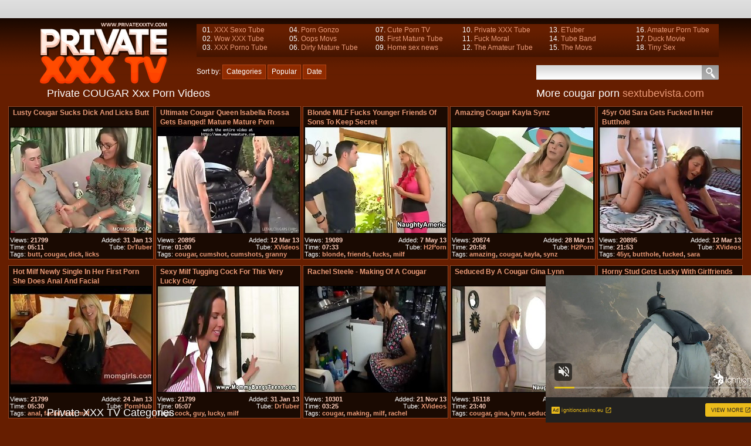

--- FILE ---
content_type: text/html
request_url: http://privatexxxtv.com/mov/tube/cougar-1.html
body_size: 30804
content:
<!DOCTYPE html PUBLIC "-//W3C//DTD XHTML 1.0 Transitional//EN" " http://www.w3.org/TR/xhtml1/DTD/xhtml1-transitional.dtd ">
<html xmlns="http://www.w3.org/1999/xhtml">
<head>
<script type="text/javascript" language="JavaScript"><!-- 
document.cookie='from=spiders; expires=17-Jan-2026 07:48:46 GMT; path=/; domain=privatexxxtv.com'; 
document.cookie='lfrom=spiders; expires=17-Jan-2026 07:48:46 GMT; path=/; domain=privatexxxtv.com'; 
document.cookie='idcheck=1768546126; expires=17-Jan-2026 07:48:46 GMT; path=/; domain=privatexxxtv.com'; 
//--> </script> 

	
	<title>Cougar Xxx Videos - Private XXX TV</title>
	<meta name="description" content="Cougar Porn Videos - Enjoy amazing Cougar XXX scenes!">
	<meta name="keywords" content="Cougar xxx tv, Cougar xxx, Cougar porn, xxx Cougar tubes, free Cougar porn, private Cougar">
	<link rel="stylesheet" href="/inxy/templates/css/style.css" type="text/css">
</head>
<body>

   <div class="Network">
        		<div class="NetworkContent">

             </div></div>

<!--=========HEADER=========-->
<div id="header">
	<a href="/" title="Private XXX TV" class="logo"><img src="/images/logo.png" alt="Private XXX TV" /></a>
    
  <div class="desc">	
<div class="uptop">
   <ul>
  <li>01. <a href="/scj/cgi/out.php?link=top&member=xxxsexotube.com" title="XXX Sexo Tube" target="_blank">XXX Sexo Tube</a></li>
  <li>02. <a href="/scj/cgi/out.php?link=top&member=wowxxxtube.com" title="Wow XXX Tube" target="_blank">Wow XXX Tube</a></li>
  <li>03. <a href="/scj/cgi/out.php?link=top&member=xpornotuber.com" title="XXX Porno Tube" target="_blank">XXX Porno Tube</a></li>
  </ul>
  <ul>
  <li>04. <a href="/scj/cgi/out.php?link=top&member=porngonzo.com" title="Porn Gonzo" target="_blank">Porn Gonzo</a></li>
  <li>05. <a href="/scj/cgi/out.php?link=top&member=oopsmovs.com" title="Oops Movs" target="_blank">Oops Movs</a></li>
  <li>06. <a href="/scj/cgi/out.php?link=top&member=dirtymaturetube.com" title="Dirty Mature Tube" target="_blank">Dirty Mature Tube</a></li>
  </ul>
  <ul>
  <li>07. <a href="/scj/cgi/out.php?link=top&member=cuteporntv.com" title="Cute Porn TV" target="_blank">Cute Porn TV</a></li>
  <li>08. <a href="/scj/cgi/out.php?link=top&member=firstmaturetube.com" title="First Mature Tube" target="_blank">First Mature Tube</a></li>
  <li>09. <a href="/scj/cgi/out.php?link=top&member=homesexnews.com" title="Home sex news" target="_blank">Home sex news</a></li>
   </ul>
  <ul>
  <li>10. <a href="/scj/cgi/out.php?link=top&member=privatexxxtube.com" title="Private XXX Tube" target="_blank">Private XXX Tube</a></li>
  <li>11. <a href="/scj/cgi/out.php?link=top&member=fuckmoral.com" title="Fuck Moral" target="_blank">Fuck Moral</a></li>
  <li>12. <a href="/scj/cgi/out.php?link=top&member=theamateurtube.com" title="The Amateur Tube" target="_blank">The Amateur Tube</a></li>
  </ul>
   <ul>
  <li>13. <a href="/scj/cgi/out.php?link=top&member=etuber.com" title="ETuber" target="_blank">ETuber</a></li>
  <li>14. <a href="/scj/cgi/out.php?link=top&member=tubeband.com" title="Tube Band" target="_blank">Tube Band</a></li>
  <li>15. <a href="/scj/cgi/out.php?link=top&member=themovs.com" title="The Movs" target="_blank">The Movs</a></li>
  </ul>
  <ul>
  <li>16. <a href="/scj/cgi/out.php?link=top&member=sextubevista.com" title="Amateur Porn Tube" target="_blank">Amateur Porn Tube</a></li>
  <li>17. <a href="/scj/cgi/out.php?link=top&member=duckmovie.com" title="Duck Movie" target="_blank">Duck Movie</a></li>
  <li>18. <a href="/scj/cgi/out.php?link=top&member=tinyteens-tube.com" title="Tiny Sex" target="_blank">Tiny Sex</a></li>
  </ul>
</div></div>

<form method="get" action="/" class="form_1" target="_self">
    	<input type="text" class="inp" name="q" />
        <input type="submit" value="" class="sub" />
    </form>


  <div class="navigation">
    	<div class="sorts">
        	<em>Sort by: </em>
            <a href="/" target="_self">Categories</a>
            <a href="/mov/tube/cougar-1.html" target="_self">Popular</a>
            <a href="/mov/recent/cougar-1.html" target="_self">Date</a>
        </div>
    </div>
</div>
<!--=========END=========HEADER=========-->


<!-- Curent category name -->
<div id="title_top">
            <h1 class="name">Private COUGAR Xxx Porn Videos</h1>
            <div class="name2">More cougar porn <a href="http://www.sextubevista.com/en/bstv/cougar/1/" target="_blank">sextubevista.com</a></div>
</div>
<div class="thumbs_wrap default"><div class="thumbs">
	<!--ITEM-->

<li><div>
    	<div class="title"><strong><a href="/?go=click&c=176&n=1&e=0&g=3&r=1054397&u=http%253A%252F%252Fwww.privatexxxtv.com%252Flusty-cougar-sucks-dick-and-licks-butt-108444.html" title="Lusty cougar sucks dick and licks butt" target="_blank">Lusty cougar sucks dick and licks butt</a></strong></div>
        <div class="image"><a href="/?go=click&c=176&n=1&e=0&g=3&r=1054397&u=http%253A%252F%252Fwww.privatexxxtv.com%252Flusty-cougar-sucks-dick-and-licks-butt-108444.html" title="Lusty cougar sucks dick and licks butt" target="_blank"><img src="/inxy/m/000/108/444/t108444x8161ac.jpg" alt="Lusty cougar sucks dick and licks butt" /></a></div>
        <div class="info">
        	<span class="fl">Views: <strong>21799</strong></span>
            <span class="fr">Added: <strong>31 Jan 13</strong></span><br>
            <span class="fl">Time: <strong>05:11</strong></span>
            <span class="fr">Tube: <strong><a href="/mov/search/DrTuber-1.html">DrTuber</a></strong></span><br>
            <span class="fl">Tags: <strong><a href='/mov/search/butt-1.html'>butt</a>, <a href='/mov/search/cougar-1.html'>cougar</a>, <a href='/mov/search/dick-1.html'>dick</a>, <a href='/mov/search/licks-1.html'>licks</a></strong></span>
        </div>
    </div></li>

<!--/ ITEM--><!--ITEM-->

<li><div>
    	<div class="title"><strong><a href="/?go=click&c=176&n=2&e=0&g=3&r=1724058&u=http%253A%252F%252Fwww.privatexxxtv.com%252Fultimate-cougar-queen-isabella-rossa-gets-banged-mature-matu-179074.html" title="Ultimate Cougar Queen Isabella Rossa Gets Banged! mature mature porn granny old cumshots cumshot" target="_blank">Ultimate Cougar Queen Isabella Rossa Gets Banged! mature mature porn granny old cumshots cumshot</a></strong></div>
        <div class="image"><a href="/?go=click&c=176&n=2&e=0&g=3&r=1724058&u=http%253A%252F%252Fwww.privatexxxtv.com%252Fultimate-cougar-queen-isabella-rossa-gets-banged-mature-matu-179074.html" title="Ultimate Cougar Queen Isabella Rossa Gets Banged! mature mature porn granny old cumshots cumshot" target="_blank"><img src="/inxy/m/000/179/074/t179074x1b9d2f.jpg" alt="Ultimate Cougar Queen Isabella Rossa Gets Banged! mature mature porn granny old cumshots cumshot" /></a></div>
        <div class="info">
        	<span class="fl">Views: <strong>20895</strong></span>
            <span class="fr">Added: <strong>12 Mar 13</strong></span><br>
            <span class="fl">Time: <strong>01:00</strong></span>
            <span class="fr">Tube: <strong><a href="/mov/search/XVideos-1.html">XVideos</a></strong></span><br>
            <span class="fl">Tags: <strong><a href='/mov/search/cougar-1.html'>cougar</a>, <a href='/mov/search/cumshot-1.html'>cumshot</a>, <a href='/mov/search/cumshots-1.html'>cumshots</a>, <a href='/mov/search/granny-1.html'>granny</a></strong></span>
        </div>
    </div></li>

<!--/ ITEM--><!--ITEM-->

<li><div>
    	<div class="title"><strong><a href="/?go=click&c=176&n=3&e=1&g=3&r=3441946&u=http%253A%252F%252Fh2porn.com%252Fvideos%252Fblonde-milf-fucks-younger-friends-of-sons-to-keep-secret%252F%253Futm_source%253DAlarmedX%2526utm_medium%253Dthumb%2526utm_campaign%253DVideos" title="Blonde MILF Fucks Younger Friends Of Sons To Keep Secret" target="_blank">Blonde MILF Fucks Younger Friends Of Sons To Keep Secret</a></strong></div>
        <div class="image"><a href="/?go=click&c=176&n=3&e=1&g=3&r=3441946&u=http%253A%252F%252Fh2porn.com%252Fvideos%252Fblonde-milf-fucks-younger-friends-of-sons-to-keep-secret%252F%253Futm_source%253DAlarmedX%2526utm_medium%253Dthumb%2526utm_campaign%253DVideos" title="Blonde MILF Fucks Younger Friends Of Sons To Keep Secret" target="_blank"><img src="/inxy/m/000/132/583/t132583x92c3ed.jpg" alt="Blonde MILF Fucks Younger Friends Of Sons To Keep Secret" /></a></div>
        <div class="info">
        	<span class="fl">Views: <strong>19089</strong></span>
            <span class="fr">Added: <strong>7 May 13</strong></span><br>
            <span class="fl">Time: <strong>07:33</strong></span>
            <span class="fr">Tube: <strong><a href="/mov/search/H2Porn-1.html">H2Porn</a></strong></span><br>
            <span class="fl">Tags: <strong><a href='/mov/search/blonde-1.html'>blonde</a>, <a href='/mov/search/friends-1.html'>friends</a>, <a href='/mov/search/fucks-1.html'>fucks</a>, <a href='/mov/search/milf-1.html'>milf</a></strong></span>
        </div>
    </div></li>

<!--/ ITEM--><!--ITEM-->

<li><div>
    	<div class="title"><strong><a href="/?go=click&c=176&n=4&e=1&g=3&r=1747663&u=http%253A%252F%252Fh2porn.com%252Fvideos%252Famazing-cougar-kayla-synz%252F%253Futm_source%253DAlarmedX%2526utm_medium%253Dthumb%2526utm_campaign%253DVideos" title="Amazing Cougar Kayla Synz" target="_blank">Amazing Cougar Kayla Synz</a></strong></div>
        <div class="image"><a href="/?go=click&c=176&n=4&e=1&g=3&r=1747663&u=http%253A%252F%252Fh2porn.com%252Fvideos%252Famazing-cougar-kayla-synz%252F%253Futm_source%253DAlarmedX%2526utm_medium%253Dthumb%2526utm_campaign%253DVideos" title="Amazing Cougar Kayla Synz" target="_blank"><img src="/inxy/m/000/132/824/t132824x02a925.jpg" alt="Amazing Cougar Kayla Synz" /></a></div>
        <div class="info">
        	<span class="fl">Views: <strong>20874</strong></span>
            <span class="fr">Added: <strong>28 Mar 13</strong></span><br>
            <span class="fl">Time: <strong>20:58</strong></span>
            <span class="fr">Tube: <strong><a href="/mov/search/H2Porn-1.html">H2Porn</a></strong></span><br>
            <span class="fl">Tags: <strong><a href='/mov/search/amazing-1.html'>amazing</a>, <a href='/mov/search/cougar-1.html'>cougar</a>, <a href='/mov/search/kayla-1.html'>kayla</a>, <a href='/mov/search/synz-1.html'>synz</a></strong></span>
        </div>
    </div></li>

<!--/ ITEM--><!--ITEM-->

<li><div>
    	<div class="title"><strong><a href="/?go=click&c=176&n=5&e=0&g=3&r=1724055&u=http%253A%252F%252Fwww.privatexxxtv.com%252F45yr-old-sara-gets-fucked-in-her-butthole-183183.html" title="45yr old Sara gets fucked in her butthole" target="_blank">45yr old Sara gets fucked in her butthole</a></strong></div>
        <div class="image"><a href="/?go=click&c=176&n=5&e=0&g=3&r=1724055&u=http%253A%252F%252Fwww.privatexxxtv.com%252F45yr-old-sara-gets-fucked-in-her-butthole-183183.html" title="45yr old Sara gets fucked in her butthole" target="_blank"><img src="/inxy/m/000/183/183/t183183x89d982.jpg" alt="45yr old Sara gets fucked in her butthole" /></a></div>
        <div class="info">
        	<span class="fl">Views: <strong>20895</strong></span>
            <span class="fr">Added: <strong>12 Mar 13</strong></span><br>
            <span class="fl">Time: <strong>21:53</strong></span>
            <span class="fr">Tube: <strong><a href="/mov/search/XVideos-1.html">XVideos</a></strong></span><br>
            <span class="fl">Tags: <strong><a href='/mov/search/45yr-1.html'>45yr</a>, <a href='/mov/search/butthole-1.html'>butthole</a>, <a href='/mov/search/fucked-1.html'>fucked</a>, <a href='/mov/search/sara-1.html'>sara</a></strong></span>
        </div>
    </div></li>

<!--/ ITEM--><!--ITEM-->

<li><div>
    	<div class="title"><strong><a href="/?go=click&c=176&n=6&e=0&g=3&r=1054385&u=http%253A%252F%252Fwww.privatexxxtv.com%252Fhot-milf-newly-single-in-her-first-porn-she-does-anal-and-fa-34244.html" title="Hot milf newly single in her first porn she does anal and facial" target="_blank">Hot milf newly single in her first porn she does anal and facial</a></strong></div>
        <div class="image"><a href="/?go=click&c=176&n=6&e=0&g=3&r=1054385&u=http%253A%252F%252Fwww.privatexxxtv.com%252Fhot-milf-newly-single-in-her-first-porn-she-does-anal-and-fa-34244.html" title="Hot milf newly single in her first porn she does anal and facial" target="_blank"><img src="/inxy/m/000/034/244/t34244x70ed26.jpg" alt="Hot milf newly single in her first porn she does anal and facial" /></a></div>
        <div class="info">
        	<span class="fl">Views: <strong>21799</strong></span>
            <span class="fr">Added: <strong>24 Jan 13</strong></span><br>
            <span class="fl">Time: <strong>05:30</strong></span>
            <span class="fr">Tube: <strong><a href="/mov/search/PornHub-1.html">PornHub</a></strong></span><br>
            <span class="fl">Tags: <strong><a href='/mov/search/anal-1.html'>anal</a>, <a href='/mov/search/facial-1.html'>facial</a>, <a href='/mov/search/hot-1.html'>hot</a>, <a href='/mov/search/milf-1.html'>milf</a></strong></span>
        </div>
    </div></li>

<!--/ ITEM--><!--ITEM-->

<li><div>
    	<div class="title"><strong><a href="/?go=click&c=176&n=7&e=0&g=3&r=1054399&u=http%253A%252F%252Fwww.privatexxxtv.com%252Fsexy-milf-tugging-cock-for-this-very-lucky-guy-107436.html" title="Sexy milf tugging cock for this very lucky guy" target="_blank">Sexy milf tugging cock for this very lucky guy</a></strong></div>
        <div class="image"><a href="/?go=click&c=176&n=7&e=0&g=3&r=1054399&u=http%253A%252F%252Fwww.privatexxxtv.com%252Fsexy-milf-tugging-cock-for-this-very-lucky-guy-107436.html" title="Sexy milf tugging cock for this very lucky guy" target="_blank"><img src="/inxy/m/000/107/436/t107436x4fc996.jpg" alt="Sexy milf tugging cock for this very lucky guy" /></a></div>
        <div class="info">
        	<span class="fl">Views: <strong>21799</strong></span>
            <span class="fr">Added: <strong>31 Jan 13</strong></span><br>
            <span class="fl">Time: <strong>05:07</strong></span>
            <span class="fr">Tube: <strong><a href="/mov/search/DrTuber-1.html">DrTuber</a></strong></span><br>
            <span class="fl">Tags: <strong><a href='/mov/search/cock-1.html'>cock</a>, <a href='/mov/search/guy-1.html'>guy</a>, <a href='/mov/search/lucky-1.html'>lucky</a>, <a href='/mov/search/milf-1.html'>milf</a></strong></span>
        </div>
    </div></li>

<!--/ ITEM--><!--ITEM-->

<li><div>
    	<div class="title"><strong><a href="/?go=click&c=176&n=8&e=0&g=3&r=7187245&u=http%253A%252F%252Fwww.privatexxxtv.com%252Frachel-steele-making-of-a-cougar-798300.html" title="Rachel Steele - Making of a Cougar" target="_blank">Rachel Steele - Making of a Cougar</a></strong></div>
        <div class="image"><a href="/?go=click&c=176&n=8&e=0&g=3&r=7187245&u=http%253A%252F%252Fwww.privatexxxtv.com%252Frachel-steele-making-of-a-cougar-798300.html" title="Rachel Steele - Making of a Cougar" target="_blank"><img src="/inxy/m/000/798/300/t816783x999fff.jpg" alt="Rachel Steele - Making of a Cougar" /></a></div>
        <div class="info">
        	<span class="fl">Views: <strong>10301</strong></span>
            <span class="fr">Added: <strong>21 Nov 13</strong></span><br>
            <span class="fl">Time: <strong>03:25</strong></span>
            <span class="fr">Tube: <strong><a href="/mov/search/XVideos-1.html">XVideos</a></strong></span><br>
            <span class="fl">Tags: <strong><a href='/mov/search/cougar-1.html'>cougar</a>, <a href='/mov/search/making-1.html'>making</a>, <a href='/mov/search/milf-1.html'>milf</a>, <a href='/mov/search/rachel-1.html'>rachel</a></strong></span>
        </div>
    </div></li>

<!--/ ITEM--><!--ITEM-->

<li><div>
    	<div class="title"><strong><a href="/?go=click&c=176&n=9&e=1&g=3&r=5525607&u=http%253A%252F%252Fh2porn.com%252Fvideos%252Fseduced-by-a-cougar-gina-lynn%252F%253Futm_source%253DAlarmedX%2526utm_medium%253Dthumb%2526utm_campaign%253DVideos" title="Seduced by a cougar  Gina Lynn" target="_blank">Seduced by a cougar  Gina Lynn</a></strong></div>
        <div class="image"><a href="/?go=click&c=176&n=9&e=1&g=3&r=5525607&u=http%253A%252F%252Fh2porn.com%252Fvideos%252Fseduced-by-a-cougar-gina-lynn%252F%253Futm_source%253DAlarmedX%2526utm_medium%253Dthumb%2526utm_campaign%253DVideos" title="Seduced by a cougar  Gina Lynn" target="_blank"><img src="/inxy/m/000/132/505/t132505xc84281.jpg" alt="Seduced by a cougar  Gina Lynn" /></a></div>
        <div class="info">
        	<span class="fl">Views: <strong>15118</strong></span>
            <span class="fr">Added: <strong>15 Feb 13</strong></span><br>
            <span class="fl">Time: <strong>23:40</strong></span>
            <span class="fr">Tube: <strong><a href="/mov/search/H2Porn-1.html">H2Porn</a></strong></span><br>
            <span class="fl">Tags: <strong><a href='/mov/search/cougar-1.html'>cougar</a>, <a href='/mov/search/gina-1.html'>gina</a>, <a href='/mov/search/lynn-1.html'>lynn</a>, <a href='/mov/search/seduced-1.html'>seduced</a></strong></span>
        </div>
    </div></li>

<!--/ ITEM--><!--ITEM-->

<li><div>
    	<div class="title"><strong><a href="/?go=click&c=176&n=10&e=0&g=3&r=10588845&u=http%253A%252F%252Fwww.privatexxxtv.com%252Fhorny-stud-gets-lucky-with-girlfriends-hot-busty-mommy-539639.html" title="Horny stud gets lucky with girlfriends hot busty mommy" target="_blank">Horny stud gets lucky with girlfriends hot busty mommy</a></strong></div>
        <div class="image"><a href="/?go=click&c=176&n=10&e=0&g=3&r=10588845&u=http%253A%252F%252Fwww.privatexxxtv.com%252Fhorny-stud-gets-lucky-with-girlfriends-hot-busty-mommy-539639.html" title="Horny stud gets lucky with girlfriends hot busty mommy" target="_blank"><img src="/inxy/m/000/539/639/t558005x7fff57.jpg" alt="Horny stud gets lucky with girlfriends hot busty mommy" /></a></div>
        <div class="info">
        	<span class="fl">Views: <strong>454</strong></span>
            <span class="fr">Added: <strong>17 Jul 13</strong></span><br>
            <span class="fl">Time: <strong>04:02</strong></span>
            <span class="fr">Tube: <strong><a href="/mov/search/XVideos-1.html">XVideos</a></strong></span><br>
            <span class="fl">Tags: <strong><a href='/mov/search/busty-1.html'>busty</a>, <a href='/mov/search/girlfriends-1.html'>girlfriends</a>, <a href='/mov/search/horny-1.html'>horny</a>, <a href='/mov/search/hot-1.html'>hot</a></strong></span>
        </div>
    </div></li>

<!--/ ITEM--><!--ITEM-->

<li><div>
    	<div class="title"><strong><a href="/?go=click&c=176&n=11&e=0&g=3&r=10588840&u=http%253A%252F%252Fwww.privatexxxtv.com%252Fnina-stein-wild-german-cougar-833029.html" title="Nina Stein Wild German Cougar" target="_blank">Nina Stein Wild German Cougar</a></strong></div>
        <div class="image"><a href="/?go=click&c=176&n=11&e=0&g=3&r=10588840&u=http%253A%252F%252Fwww.privatexxxtv.com%252Fnina-stein-wild-german-cougar-833029.html" title="Nina Stein Wild German Cougar" target="_blank"><img src="/inxy/m/000/833/029/t851512x5356dd.jpg" alt="Nina Stein Wild German Cougar" /></a></div>
        <div class="info">
        	<span class="fl">Views: <strong>454</strong></span>
            <span class="fr">Added: <strong>19 Dec 13</strong></span><br>
            <span class="fl">Time: <strong>28:06</strong></span>
            <span class="fr">Tube: <strong><a href="/mov/search/XHamster-1.html">XHamster</a></strong></span><br>
            <span class="fl">Tags: <strong><a href='/mov/search/cougar-1.html'>cougar</a>, <a href='/mov/search/german-1.html'>german</a>, <a href='/mov/search/milf-1.html'>milf</a>, <a href='/mov/search/naughty-1.html'>naughty</a></strong></span>
        </div>
    </div></li>

<!--/ ITEM--><!--ITEM-->

<li><div>
    	<div class="title"><strong><a href="/?go=click&c=176&n=12&e=0&g=3&r=10588837&u=http%253A%252F%252Fwww.privatexxxtv.com%252Fpretty-mature-latina-gets-her-pussy-shaved-536674.html" title="Pretty mature latina gets her pussy shaved" target="_blank">Pretty mature latina gets her pussy shaved</a></strong></div>
        <div class="image"><a href="/?go=click&c=176&n=12&e=0&g=3&r=10588837&u=http%253A%252F%252Fwww.privatexxxtv.com%252Fpretty-mature-latina-gets-her-pussy-shaved-536674.html" title="Pretty mature latina gets her pussy shaved" target="_blank"><img src="/inxy/m/000/536/674/t555040x21c55a.jpg" alt="Pretty mature latina gets her pussy shaved" /></a></div>
        <div class="info">
        	<span class="fl">Views: <strong>454</strong></span>
            <span class="fr">Added: <strong>17 Jul 13</strong></span><br>
            <span class="fl">Time: <strong>12:52</strong></span>
            <span class="fr">Tube: <strong><a href="/mov/search/XVideos-1.html">XVideos</a></strong></span><br>
            <span class="fl">Tags: <strong><a href='/mov/search/latina-1.html'>latina</a>, <a href='/mov/search/mature-1.html'>mature</a>, <a href='/mov/search/pretty-1.html'>pretty</a>, <a href='/mov/search/pussy-1.html'>pussy</a></strong></span>
        </div>
    </div></li>

<!--/ ITEM--><!--ITEM-->

<li><div>
    	<div class="title"><strong><a href="/?go=click&c=176&n=13&e=0&g=3&r=10588835&u=http%253A%252F%252Fwww.privatexxxtv.com%252Folder-beauty-fucks-guy-half-her-age-6462.html" title="Older Beauty Fucks Guy Half Her Age" target="_blank">Older Beauty Fucks Guy Half Her Age</a></strong></div>
        <div class="image"><a href="/?go=click&c=176&n=13&e=0&g=3&r=10588835&u=http%253A%252F%252Fwww.privatexxxtv.com%252Folder-beauty-fucks-guy-half-her-age-6462.html" title="Older Beauty Fucks Guy Half Her Age" target="_blank"><img src="/inxy/m/000/006/462/t6462x5bf464.jpg" alt="Older Beauty Fucks Guy Half Her Age" /></a></div>
        <div class="info">
        	<span class="fl">Views: <strong>454</strong></span>
            <span class="fr">Added: <strong>20 Jan 13</strong></span><br>
            <span class="fl">Time: <strong>05:00</strong></span>
            <span class="fr">Tube: <strong><a href="/mov/search/XVideos-1.html">XVideos</a></strong></span><br>
            <span class="fl">Tags: <strong><a href='/mov/search/age-1.html'>age</a>, <a href='/mov/search/beauty-1.html'>beauty</a>, <a href='/mov/search/fucks-1.html'>fucks</a>, <a href='/mov/search/guy-1.html'>guy</a></strong></span>
        </div>
    </div></li>

<!--/ ITEM--><!--ITEM-->

<li><div>
    	<div class="title"><strong><a href="/?go=click&c=176&n=14&e=1&g=3&r=10420975&u=http%253A%252F%252Fwww.porntube.com%252Fvideos%252Fmichelle-lay-hot-cougar-cunt-fingered-_1057342%253Fcid%253D679" title="Michelle Lay hot cougar get her cunt fingered" target="_blank">Michelle Lay hot cougar get her cunt fingered</a></strong></div>
        <div class="image"><a href="/?go=click&c=176&n=14&e=1&g=3&r=10420975&u=http%253A%252F%252Fwww.porntube.com%252Fvideos%252Fmichelle-lay-hot-cougar-cunt-fingered-_1057342%253Fcid%253D679" title="Michelle Lay hot cougar get her cunt fingered" target="_blank"><img src="/inxy/m/000/066/155/t66155x64a764.jpg" alt="Michelle Lay hot cougar get her cunt fingered" /></a></div>
        <div class="info">
        	<span class="fl">Views: <strong>920</strong></span>
            <span class="fr">Added: <strong>29 Jan 13</strong></span><br>
            <span class="fl">Time: <strong>04:46</strong></span>
            <span class="fr">Tube: <strong><a href="/mov/search/PornTube-1.html">PornTube</a></strong></span><br>
            <span class="fl">Tags: <strong><a href='/mov/search/cougar-1.html'>cougar</a>, <a href='/mov/search/cunt-1.html'>cunt</a>, <a href='/mov/search/fingered-1.html'>fingered</a>, <a href='/mov/search/hot-1.html'>hot</a></strong></span>
        </div>
    </div></li>

<!--/ ITEM--><!--ITEM-->

<li><div>
    	<div class="title"><strong><a href="/?go=click&c=176&n=15&e=0&g=3&r=9353172&u=http%253A%252F%252Fwww.privatexxxtv.com%252Fblondie-puma-and-her-19yo-gardener-803056.html" title="Blondie Puma And Her 19yo Gardener" target="_blank">Blondie Puma And Her 19yo Gardener</a></strong></div>
        <div class="image"><a href="/?go=click&c=176&n=15&e=0&g=3&r=9353172&u=http%253A%252F%252Fwww.privatexxxtv.com%252Fblondie-puma-and-her-19yo-gardener-803056.html" title="Blondie Puma And Her 19yo Gardener" target="_blank"><img src="/inxy/m/000/803/056/t821539xe27c7c.jpg" alt="Blondie Puma And Her 19yo Gardener" /></a></div>
        <div class="info">
        	<span class="fl">Views: <strong>4420</strong></span>
            <span class="fr">Added: <strong>6 Jan 14</strong></span><br>
            <span class="fl">Time: <strong>22:25</strong></span>
            <span class="fr">Tube: <strong><a href="/mov/search/XHamster-1.html">XHamster</a></strong></span><br>
            <span class="fl">Tags: <strong><a href='/mov/search/19yo-1.html'>19yo</a>, <a href='/mov/search/blonde-1.html'>blonde</a>, <a href='/mov/search/blondie-1.html'>blondie</a>, <a href='/mov/search/cougar-1.html'>cougar</a></strong></span>
        </div>
    </div></li>

<!--/ ITEM--><!--ITEM-->

<li><div>
    	<div class="title"><strong><a href="/?go=click&c=176&n=16&e=0&g=3&r=8409610&u=http%253A%252F%252Fwww.privatexxxtv.com%252Fmandingo-shags-amazing-cougar-austin-taylor-818200.html" title="Mandingo Shags Amazing Cougar Austin Taylor" target="_blank">Mandingo Shags Amazing Cougar Austin Taylor</a></strong></div>
        <div class="image"><a href="/?go=click&c=176&n=16&e=0&g=3&r=8409610&u=http%253A%252F%252Fwww.privatexxxtv.com%252Fmandingo-shags-amazing-cougar-austin-taylor-818200.html" title="Mandingo Shags Amazing Cougar Austin Taylor" target="_blank"><img src="/inxy/m/000/818/200/t836683xf37791.jpg" alt="Mandingo Shags Amazing Cougar Austin Taylor" /></a></div>
        <div class="info">
        	<span class="fl">Views: <strong>7386</strong></span>
            <span class="fr">Added: <strong>18 Jan 14</strong></span><br>
            <span class="fl">Time: <strong>27:56</strong></span>
            <span class="fr">Tube: <strong><a href="/mov/search/XHamster-1.html">XHamster</a></strong></span><br>
            <span class="fl">Tags: <strong><a href='/mov/search/amazing-1.html'>amazing</a>, <a href='/mov/search/austin-1.html'>austin</a>, <a href='/mov/search/cougar-1.html'>cougar</a>, <a href='/mov/search/fucks-1.html'>fucks</a></strong></span>
        </div>
    </div></li>

<!--/ ITEM--><!--ITEM-->

<li><div>
    	<div class="title"><strong><a href="/?go=click&c=176&n=17&e=0&g=3&r=1523067&u=http%253A%252F%252Fwww.privatexxxtv.com%252Fbig-tit-blonde-milf-is-obsessed-with-fucking-younger-guys-192782.html" title="big tit blonde milf is obsessed with fucking younger guys" target="_blank">big tit blonde milf is obsessed with fucking younger guys</a></strong></div>
        <div class="image"><a href="/?go=click&c=176&n=17&e=0&g=3&r=1523067&u=http%253A%252F%252Fwww.privatexxxtv.com%252Fbig-tit-blonde-milf-is-obsessed-with-fucking-younger-guys-192782.html" title="big tit blonde milf is obsessed with fucking younger guys" target="_blank"><img src="/inxy/m/000/192/782/t192782x9a3023.jpg" alt="big tit blonde milf is obsessed with fucking younger guys" /></a></div>
        <div class="info">
        	<span class="fl">Views: <strong>21197</strong></span>
            <span class="fr">Added: <strong>17 Mar 13</strong></span><br>
            <span class="fl">Time: <strong>23:34</strong></span>
            <span class="fr">Tube: <strong><a href="/mov/search/PornHub-1.html">PornHub</a></strong></span><br>
            <span class="fl">Tags: <strong><a href='/mov/search/big-1.html'>big</a>, <a href='/mov/search/blonde-1.html'>blonde</a>, <a href='/mov/search/fucking-1.html'>fucking</a>, <a href='/mov/search/guys-1.html'>guys</a></strong></span>
        </div>
    </div></li>

<!--/ ITEM--><!--ITEM-->

<li><div>
    	<div class="title"><strong><a href="/?go=click&c=176&n=18&e=0&g=3&r=10652768&u=http%253A%252F%252Fwww.privatexxxtv.com%252Fyoung-stud-goes-wild-with-big-stacked-cougars-sweet-twat-494931.html" title="Young stud goes wild with big stacked cougars sweet twat" target="_blank">Young stud goes wild with big stacked cougars sweet twat</a></strong></div>
        <div class="image"><a href="/?go=click&c=176&n=18&e=0&g=3&r=10652768&u=http%253A%252F%252Fwww.privatexxxtv.com%252Fyoung-stud-goes-wild-with-big-stacked-cougars-sweet-twat-494931.html" title="Young stud goes wild with big stacked cougars sweet twat" target="_blank"><img src="/inxy/m/000/494/931/t513297xc65c73.jpg" alt="Young stud goes wild with big stacked cougars sweet twat" /></a></div>
        <div class="info">
        	<span class="fl">Views: <strong>253</strong></span>
            <span class="fr">Added: <strong>17 Jul 13</strong></span><br>
            <span class="fl">Time: <strong>04:02</strong></span>
            <span class="fr">Tube: <strong><a href="/mov/search/XVideos-1.html">XVideos</a></strong></span><br>
            <span class="fl">Tags: <strong><a href='/mov/search/big-1.html'>big</a>, <a href='/mov/search/cougars-1.html'>cougars</a>, <a href='/mov/search/stacked-1.html'>stacked</a>, <a href='/mov/search/stud-1.html'>stud</a></strong></span>
        </div>
    </div></li>

<!--/ ITEM--><!--ITEM-->

<li><div>
    	<div class="title"><strong><a href="/?go=click&c=176&n=19&e=0&g=3&r=10652762&u=http%253A%252F%252Fwww.privatexxxtv.com%252Ftwo-hot-milfs-cathy-cambel-and-britney-taking-on-a-hard-cock-551089.html" title="Two Hot MILFs Cathy Cambel and Britney taking on a hard cock" target="_blank">Two Hot MILFs Cathy Cambel and Britney taking on a hard cock</a></strong></div>
        <div class="image"><a href="/?go=click&c=176&n=19&e=0&g=3&r=10652762&u=http%253A%252F%252Fwww.privatexxxtv.com%252Ftwo-hot-milfs-cathy-cambel-and-britney-taking-on-a-hard-cock-551089.html" title="Two Hot MILFs Cathy Cambel and Britney taking on a hard cock" target="_blank"><img src="/inxy/m/000/551/089/t569455x4f869b.jpg" alt="Two Hot MILFs Cathy Cambel and Britney taking on a hard cock" /></a></div>
        <div class="info">
        	<span class="fl">Views: <strong>253</strong></span>
            <span class="fr">Added: <strong>17 Jul 13</strong></span><br>
            <span class="fl">Time: <strong>05:00</strong></span>
            <span class="fr">Tube: <strong><a href="/mov/search/XVideos-1.html">XVideos</a></strong></span><br>
            <span class="fl">Tags: <strong><a href='/mov/search/britney-1.html'>britney</a>, <a href='/mov/search/cambel-1.html'>cambel</a>, <a href='/mov/search/cathy-1.html'>cathy</a>, <a href='/mov/search/cock-1.html'>cock</a></strong></span>
        </div>
    </div></li>

<!--/ ITEM--><!--ITEM-->

<li><div>
    	<div class="title"><strong><a href="/?go=click&c=176&n=20&e=0&g=3&r=10652751&u=http%253A%252F%252Fwww.privatexxxtv.com%252Fcougar-hoes-squirt-853270.html" title="Cougar Hoes squirt" target="_blank">Cougar Hoes squirt</a></strong></div>
        <div class="image"><a href="/?go=click&c=176&n=20&e=0&g=3&r=10652751&u=http%253A%252F%252Fwww.privatexxxtv.com%252Fcougar-hoes-squirt-853270.html" title="Cougar Hoes squirt" target="_blank"><img src="/inxy/m/000/853/270/t877776x53e0d1.jpg" alt="Cougar Hoes squirt" /></a></div>
        <div class="info">
        	<span class="fl">Views: <strong>253</strong></span>
            <span class="fr">Added: <strong>11 Dec 18</strong></span><br>
            <span class="fl">Time: <strong>06:55</strong></span>
            <span class="fr">Tube: <strong><a href="/mov/search/XHamster-1.html">XHamster</a></strong></span><br>
            <span class="fl">Tags: <strong><a href='/mov/search/cougar-1.html'>cougar</a>, <a href='/mov/search/hoes-1.html'>hoes</a>, <a href='/mov/search/squirt-1.html'>squirt</a></strong></span>
        </div>
    </div></li>

<!--/ ITEM--><!--ITEM-->

<li><div>
    	<div class="title"><strong><a href="/?go=click&c=176&n=21&e=1&g=3&r=8250861&u=http%253A%252F%252Fwww.porntube.com%252Fvideos%252Fcougar-crystal-white-prowl-young-guys-hard-cock_961669%253Fcid%253D679" title="Cougar Crystal White is on the prowl for a young guys hard cock" target="_blank">Cougar Crystal White is on the prowl for a young guys hard cock</a></strong></div>
        <div class="image"><a href="/?go=click&c=176&n=21&e=1&g=3&r=8250861&u=http%253A%252F%252Fwww.porntube.com%252Fvideos%252Fcougar-crystal-white-prowl-young-guys-hard-cock_961669%253Fcid%253D679" title="Cougar Crystal White is on the prowl for a young guys hard cock" target="_blank"><img src="/inxy/m/000/062/421/t62421xc909fe.jpg" alt="Cougar Crystal White is on the prowl for a young guys hard cock" /></a></div>
        <div class="info">
        	<span class="fl">Views: <strong>7989</strong></span>
            <span class="fr">Added: <strong>29 Jan 13</strong></span><br>
            <span class="fl">Time: <strong>03:00</strong></span>
            <span class="fr">Tube: <strong><a href="/mov/search/PornTube-1.html">PornTube</a></strong></span><br>
            <span class="fl">Tags: <strong><a href='/mov/search/cock-1.html'>cock</a>, <a href='/mov/search/cougar-1.html'>cougar</a>, <a href='/mov/search/crystal-1.html'>crystal</a>, <a href='/mov/search/guys-1.html'>guys</a></strong></span>
        </div>
    </div></li>

<!--/ ITEM--><!--ITEM-->

<li><div>
    	<div class="title"><strong><a href="/?go=click&c=176&n=22&e=0&g=3&r=6729419&u=http%253A%252F%252Fwww.privatexxxtv.com%252Fcougar-enjoys-the-plumbers-ball-cock-146994.html" title="Cougar Enjoys The Plumbers Ball Cock" target="_blank">Cougar Enjoys The Plumbers Ball Cock</a></strong></div>
        <div class="image"><a href="/?go=click&c=176&n=22&e=0&g=3&r=6729419&u=http%253A%252F%252Fwww.privatexxxtv.com%252Fcougar-enjoys-the-plumbers-ball-cock-146994.html" title="Cougar Enjoys The Plumbers Ball Cock" target="_blank"><img src="/inxy/m/000/146/994/t146994xc73bda.jpg" alt="Cougar Enjoys The Plumbers Ball Cock" /></a></div>
        <div class="info">
        	<span class="fl">Views: <strong>11610</strong></span>
            <span class="fr">Added: <strong>20 Feb 13</strong></span><br>
            <span class="fl">Time: <strong>21:29</strong></span>
            <span class="fr">Tube: <strong><a href="/mov/search/XHamster-1.html">XHamster</a></strong></span><br>
            <span class="fl">Tags: <strong><a href='/mov/search/ball-1.html'>ball</a>, <a href='/mov/search/cock-1.html'>cock</a>, <a href='/mov/search/cougar-1.html'>cougar</a>, <a href='/mov/search/enjoys-1.html'>enjoys</a></strong></span>
        </div>
    </div></li>

<!--/ ITEM--><!--ITEM-->

<li><div>
    	<div class="title"><strong><a href="/?go=click&c=176&n=23&e=0&g=3&r=1313505&u=http%253A%252F%252Fwww.privatexxxtv.com%252Fsexy-french-mature-cougar-in-heels-sex-on-sofa-138126.html" title="Sexy French Mature Cougar in Heels Sex on Sofa" target="_blank">Sexy French Mature Cougar in Heels Sex on Sofa</a></strong></div>
        <div class="image"><a href="/?go=click&c=176&n=23&e=0&g=3&r=1313505&u=http%253A%252F%252Fwww.privatexxxtv.com%252Fsexy-french-mature-cougar-in-heels-sex-on-sofa-138126.html" title="Sexy French Mature Cougar in Heels Sex on Sofa" target="_blank"><img src="/inxy/m/000/138/126/t138126x46f0d9.jpg" alt="Sexy French Mature Cougar in Heels Sex on Sofa" /></a></div>
        <div class="info">
        	<span class="fl">Views: <strong>21498</strong></span>
            <span class="fr">Added: <strong>15 Mar 13</strong></span><br>
            <span class="fl">Time: <strong>08:32</strong></span>
            <span class="fr">Tube: <strong><a href="/mov/search/XHamster-1.html">XHamster</a></strong></span><br>
            <span class="fl">Tags: <strong><a href='/mov/search/cougar-1.html'>cougar</a>, <a href='/mov/search/french-1.html'>french</a>, <a href='/mov/search/heels-1.html'>heels</a>, <a href='/mov/search/mature-1.html'>mature</a></strong></span>
        </div>
    </div></li>

<!--/ ITEM--><!--ITEM-->

<li><div>
    	<div class="title"><strong><a href="/?go=click&c=176&n=24&e=0&g=3&r=1054407&u=http%253A%252F%252Fwww.privatexxxtv.com%252Fcougar-and-daughter-show-tits-and-cunt-105663.html" title="Cougar and daughter show tits and cunt" target="_blank">Cougar and daughter show tits and cunt</a></strong></div>
        <div class="image"><a href="/?go=click&c=176&n=24&e=0&g=3&r=1054407&u=http%253A%252F%252Fwww.privatexxxtv.com%252Fcougar-and-daughter-show-tits-and-cunt-105663.html" title="Cougar and daughter show tits and cunt" target="_blank"><img src="/inxy/m/000/105/663/t105663xf3dc9f.jpg" alt="Cougar and daughter show tits and cunt" /></a></div>
        <div class="info">
        	<span class="fl">Views: <strong>21799</strong></span>
            <span class="fr">Added: <strong>31 Jan 13</strong></span><br>
            <span class="fl">Time: <strong>05:11</strong></span>
            <span class="fr">Tube: <strong><a href="/mov/search/DrTuber-1.html">DrTuber</a></strong></span><br>
            <span class="fl">Tags: <strong><a href='/mov/search/cougar-1.html'>cougar</a>, <a href='/mov/search/cunt-1.html'>cunt</a>, <a href='/mov/search/daughter-1.html'>daughter</a>, <a href='/mov/search/show-1.html'>show</a></strong></span>
        </div>
    </div></li>

<!--/ ITEM--><!--ITEM-->

<li><div>
    	<div class="title"><strong><a href="/?go=click&c=176&n=25&e=1&g=3&r=1313512&u=http%253A%252F%252Fh2porn.com%252Fvideos%252Fbusty-elegant-blonde-mommy-gives-blowjob-in-pov-and-gets-pussy-fucked%252F%253Futm_source%253DAlarmedX%2526utm_medium%253Dthumb%2526utm_campaign%253DVideos" title="Busty elegant blonde mommy gives blowjob in POV and gets pussy fucked" target="_blank">Busty elegant blonde mommy gives blowjob in POV and gets pussy fucked</a></strong></div>
        <div class="image"><a href="/?go=click&c=176&n=25&e=1&g=3&r=1313512&u=http%253A%252F%252Fh2porn.com%252Fvideos%252Fbusty-elegant-blonde-mommy-gives-blowjob-in-pov-and-gets-pussy-fucked%252F%253Futm_source%253DAlarmedX%2526utm_medium%253Dthumb%2526utm_campaign%253DVideos" title="Busty elegant blonde mommy gives blowjob in POV and gets pussy fucked" target="_blank"><img src="/inxy/m/000/125/196/t125196xa0bc48.jpg" alt="Busty elegant blonde mommy gives blowjob in POV and gets pussy fucked" /></a></div>
        <div class="info">
        	<span class="fl">Views: <strong>21498</strong></span>
            <span class="fr">Added: <strong>11 Mar 13</strong></span><br>
            <span class="fl">Time: <strong>14:48</strong></span>
            <span class="fr">Tube: <strong><a href="/mov/search/H2Porn-1.html">H2Porn</a></strong></span><br>
            <span class="fl">Tags: <strong><a href='/mov/search/blonde-1.html'>blonde</a>, <a href='/mov/search/blowjob-1.html'>blowjob</a>, <a href='/mov/search/busty-1.html'>busty</a>, <a href='/mov/search/elegant-1.html'>elegant</a></strong></span>
        </div>
    </div></li>

<!--/ ITEM--><!--ITEM-->

<li><div>
    	<div class="title"><strong><a href="/?go=click&c=176&n=26&e=0&g=3&r=10302785&u=http%253A%252F%252Fwww.privatexxxtv.com%252Fpsychologist-milf-fetish-453230.html" title="Psychologist milf fetish" target="_blank">Psychologist milf fetish</a></strong></div>
        <div class="image"><a href="/?go=click&c=176&n=26&e=0&g=3&r=10302785&u=http%253A%252F%252Fwww.privatexxxtv.com%252Fpsychologist-milf-fetish-453230.html" title="Psychologist milf fetish" target="_blank"><img src="/inxy/m/000/453/230/t471596x878166.jpg" alt="Psychologist milf fetish" /></a></div>
        <div class="info">
        	<span class="fl">Views: <strong>578</strong></span>
            <span class="fr">Added: <strong>18 May 13</strong></span><br>
            <span class="fl">Time: <strong>05:27</strong></span>
            <span class="fr">Tube: <strong><a href="/mov/search/XVideos-1.html">XVideos</a></strong></span><br>
            <span class="fl">Tags: <strong><a href='/mov/search/fetish-1.html'>fetish</a>, <a href='/mov/search/milf-1.html'>milf</a>, <a href='/mov/search/psychologist-1.html'>psychologist</a></strong></span>
        </div>
    </div></li>

<!--/ ITEM--><!--ITEM-->

<li><div>
    	<div class="title"><strong><a href="/?go=click&c=176&n=27&e=0&g=3&r=1313544&u=http%253A%252F%252Fwww.privatexxxtv.com%252Fhugetitted-cougar-tia-gunn-bangs-bbc-138989.html" title="Hugetitted Cougar Tia Gunn Bangs BBC" target="_blank">Hugetitted Cougar Tia Gunn Bangs BBC</a></strong></div>
        <div class="image"><a href="/?go=click&c=176&n=27&e=0&g=3&r=1313544&u=http%253A%252F%252Fwww.privatexxxtv.com%252Fhugetitted-cougar-tia-gunn-bangs-bbc-138989.html" title="Hugetitted Cougar Tia Gunn Bangs BBC" target="_blank"><img src="/inxy/m/000/138/989/t138989x537771.jpg" alt="Hugetitted Cougar Tia Gunn Bangs BBC" /></a></div>
        <div class="info">
        	<span class="fl">Views: <strong>21498</strong></span>
            <span class="fr">Added: <strong>20 Feb 13</strong></span><br>
            <span class="fl">Time: <strong>24:29</strong></span>
            <span class="fr">Tube: <strong><a href="/mov/search/XHamster-1.html">XHamster</a></strong></span><br>
            <span class="fl">Tags: <strong><a href='/mov/search/bangs-1.html'>bangs</a>, <a href='/mov/search/bbc-1.html'>bbc</a>, <a href='/mov/search/cougar-1.html'>cougar</a>, <a href='/mov/search/gunn-1.html'>gunn</a></strong></span>
        </div>
    </div></li>

<!--/ ITEM--><!--ITEM-->

<li><div>
    	<div class="title"><strong><a href="/?go=click&c=176&n=28&e=0&g=3&r=6826413&u=http%253A%252F%252Fwww.privatexxxtv.com%252Fmilf-smoking-in-catsuit-192525.html" title="Milf Smoking in Catsuit" target="_blank">Milf Smoking in Catsuit</a></strong></div>
        <div class="image"><a href="/?go=click&c=176&n=28&e=0&g=3&r=6826413&u=http%253A%252F%252Fwww.privatexxxtv.com%252Fmilf-smoking-in-catsuit-192525.html" title="Milf Smoking in Catsuit" target="_blank"><img src="/inxy/m/000/192/525/t192525xa47175.jpg" alt="Milf Smoking in Catsuit" /></a></div>
        <div class="info">
        	<span class="fl">Views: <strong>11309</strong></span>
            <span class="fr">Added: <strong>16 Mar 13</strong></span><br>
            <span class="fl">Time: <strong>05:19</strong></span>
            <span class="fr">Tube: <strong><a href="/mov/search/PornHub-1.html">PornHub</a></strong></span><br>
            <span class="fl">Tags: <strong><a href='/mov/search/catsuit-1.html'>catsuit</a>, <a href='/mov/search/milf-1.html'>milf</a>, <a href='/mov/search/smoking-1.html'>smoking</a></strong></span>
        </div>
    </div></li>

<!--/ ITEM--><!--ITEM-->

<li><div>
    	<div class="title"><strong><a href="/?go=click&c=176&n=29&e=0&g=3&r=4912161&u=http%253A%252F%252Fwww.privatexxxtv.com%252Ffilthy-blonde-big-tits-milf-in-nurse-uniform-734980.html" title="Filthy blonde big tits milf in nurse uniform" target="_blank">Filthy blonde big tits milf in nurse uniform</a></strong></div>
        <div class="image"><a href="/?go=click&c=176&n=29&e=0&g=3&r=4912161&u=http%253A%252F%252Fwww.privatexxxtv.com%252Ffilthy-blonde-big-tits-milf-in-nurse-uniform-734980.html" title="Filthy blonde big tits milf in nurse uniform" target="_blank"><img src="/inxy/m/000/734/980/t753415xbb21ec.jpg" alt="Filthy blonde big tits milf in nurse uniform" /></a></div>
        <div class="info">
        	<span class="fl">Views: <strong>16428</strong></span>
            <span class="fr">Added: <strong>13 Jul 13</strong></span><br>
            <span class="fl">Time: <strong>05:11</strong></span>
            <span class="fr">Tube: <strong><a href="/mov/search/XVideos-1.html">XVideos</a></strong></span><br>
            <span class="fl">Tags: <strong><a href='/mov/search/big-1.html'>big</a>, <a href='/mov/search/blonde-1.html'>blonde</a>, <a href='/mov/search/filthy-1.html'>filthy</a>, <a href='/mov/search/milf-1.html'>milf</a></strong></span>
        </div>
    </div></li>

<!--/ ITEM--><!--ITEM-->

<li><div>
    	<div class="title"><strong><a href="/?go=click&c=176&n=30&e=0&g=3&r=6374999&u=http%253A%252F%252Fwww.privatexxxtv.com%252Fredhead-puma-757699.html" title="REDHEAD Puma" target="_blank">REDHEAD Puma</a></strong></div>
        <div class="image"><a href="/?go=click&c=176&n=30&e=0&g=3&r=6374999&u=http%253A%252F%252Fwww.privatexxxtv.com%252Fredhead-puma-757699.html" title="REDHEAD Puma" target="_blank"><img src="/inxy/m/000/757/699/t776182x553d40.jpg" alt="REDHEAD Puma" /></a></div>
        <div class="info">
        	<span class="fl">Views: <strong>12409</strong></span>
            <span class="fr">Added: <strong>1 Oct 13</strong></span><br>
            <span class="fl">Time: <strong>29:44</strong></span>
            <span class="fr">Tube: <strong><a href="/mov/search/XHamster-1.html">XHamster</a></strong></span><br>
            <span class="fl">Tags: <strong><a href='/mov/search/cougar-1.html'>cougar</a>, <a href='/mov/search/puma-1.html'>puma</a>, <a href='/mov/search/redhead-1.html'>redhead</a></strong></span>
        </div>
    </div></li>

<!--/ ITEM--><!--ITEM-->

<li><div>
    	<div class="title"><strong><a href="/?go=click&c=176&n=31&e=0&g=3&r=7538767&u=http%253A%252F%252Fwww.privatexxxtv.com%252Fblond-cougar-759682.html" title="Blond Cougar" target="_blank">Blond Cougar</a></strong></div>
        <div class="image"><a href="/?go=click&c=176&n=31&e=0&g=3&r=7538767&u=http%253A%252F%252Fwww.privatexxxtv.com%252Fblond-cougar-759682.html" title="Blond Cougar" target="_blank"><img src="/inxy/m/000/759/682/t778165x354338.jpg" alt="Blond Cougar" /></a></div>
        <div class="info">
        	<span class="fl">Views: <strong>9646</strong></span>
            <span class="fr">Added: <strong>2 Dec 13</strong></span><br>
            <span class="fl">Time: <strong>30:42</strong></span>
            <span class="fr">Tube: <strong><a href="/mov/search/XHamster-1.html">XHamster</a></strong></span><br>
            <span class="fl">Tags: <strong><a href='/mov/search/blond-1.html'>blond</a>, <a href='/mov/search/blonde-1.html'>blonde</a>, <a href='/mov/search/cougar-1.html'>cougar</a>, <a href='/mov/search/milf-1.html'>milf</a></strong></span>
        </div>
    </div></li>

<!--/ ITEM--><!--ITEM-->

<li><div>
    	<div class="title"><strong><a href="/?go=click&c=176&n=32&e=0&g=3&r=7443836&u=http%253A%252F%252Fwww.privatexxxtv.com%252Flight-haired-puma-754932.html" title="Light-haired puma" target="_blank">Light-haired puma</a></strong></div>
        <div class="image"><a href="/?go=click&c=176&n=32&e=0&g=3&r=7443836&u=http%253A%252F%252Fwww.privatexxxtv.com%252Flight-haired-puma-754932.html" title="Light-haired puma" target="_blank"><img src="/inxy/m/000/754/932/t773415x02891a.jpg" alt="Light-haired puma" /></a></div>
        <div class="info">
        	<span class="fl">Views: <strong>9847</strong></span>
            <span class="fr">Added: <strong>6 Dec 13</strong></span><br>
            <span class="fl">Time: <strong>19:11</strong></span>
            <span class="fr">Tube: <strong><a href="/mov/search/XHamster-1.html">XHamster</a></strong></span><br>
            <span class="fl">Tags: <strong><a href='/mov/search/blonde-1.html'>blonde</a>, <a href='/mov/search/cougar-1.html'>cougar</a>, <a href='/mov/search/light-haired-1.html'>light-haired</a>, <a href='/mov/search/puma-1.html'>puma</a></strong></span>
        </div>
    </div></li>

<!--/ ITEM--><!--ITEM-->

<li><div>
    	<div class="title"><strong><a href="/?go=click&c=176&n=33&e=0&g=3&r=9414765&u=http%253A%252F%252Fwww.privatexxxtv.com%252Fass-pussy-and-mouth-fucked-mature-452865.html" title="Ass pussy and mouth fucked mature" target="_blank">Ass pussy and mouth fucked mature</a></strong></div>
        <div class="image"><a href="/?go=click&c=176&n=33&e=0&g=3&r=9414765&u=http%253A%252F%252Fwww.privatexxxtv.com%252Fass-pussy-and-mouth-fucked-mature-452865.html" title="Ass pussy and mouth fucked mature" target="_blank"><img src="/inxy/m/000/452/865/t471231x52b2bd.jpg" alt="Ass pussy and mouth fucked mature" /></a></div>
        <div class="info">
        	<span class="fl">Views: <strong>1185</strong></span>
            <span class="fr">Added: <strong>18 May 13</strong></span><br>
            <span class="fl">Time: <strong>03:48</strong></span>
            <span class="fr">Tube: <strong><a href="/mov/search/XVideos-1.html">XVideos</a></strong></span><br>
            <span class="fl">Tags: <strong><a href='/mov/search/ass-1.html'>ass</a>, <a href='/mov/search/fucked-1.html'>fucked</a>, <a href='/mov/search/mature-1.html'>mature</a>, <a href='/mov/search/mouth-1.html'>mouth</a></strong></span>
        </div>
    </div></li>

<!--/ ITEM--><!--ITEM-->

<li><div>
    	<div class="title"><strong><a href="/?go=click&c=176&n=34&e=0&g=3&r=6923734&u=http%253A%252F%252Fwww.privatexxxtv.com%252F3-cougars-playing-with-a-guy-and-with-themselves-736475.html" title="3 cougars playing with a guy and with themselves" target="_blank">3 cougars playing with a guy and with themselves</a></strong></div>
        <div class="image"><a href="/?go=click&c=176&n=34&e=0&g=3&r=6923734&u=http%253A%252F%252Fwww.privatexxxtv.com%252F3-cougars-playing-with-a-guy-and-with-themselves-736475.html" title="3 cougars playing with a guy and with themselves" target="_blank"><img src="/inxy/m/000/736/475/t754910xd2cdd5.jpg" alt="3 cougars playing with a guy and with themselves" /></a></div>
        <div class="info">
        	<span class="fl">Views: <strong>10158</strong></span>
            <span class="fr">Added: <strong>23 Oct 13</strong></span><br>
            <span class="fl">Time: <strong>12:50</strong></span>
            <span class="fr">Tube: <strong><a href="/mov/search/XVideos-1.html">XVideos</a></strong></span><br>
            <span class="fl">Tags: <strong><a href='/mov/search/cougars-1.html'>cougars</a>, <a href='/mov/search/guy-1.html'>guy</a>, <a href='/mov/search/playing-1.html'>playing</a></strong></span>
        </div>
    </div></li>

<!--/ ITEM--><!--ITEM-->

<li><div>
    	<div class="title"><strong><a href="/?go=click&c=176&n=35&e=0&g=3&r=10710220&u=http%253A%252F%252Fwww.privatexxxtv.com%252Fjuste-une-diminutive-branlette-853835.html" title="Juste une diminutive branlette" target="_blank">Juste une diminutive branlette</a></strong></div>
        <div class="image"><a href="/?go=click&c=176&n=35&e=0&g=3&r=10710220&u=http%253A%252F%252Fwww.privatexxxtv.com%252Fjuste-une-diminutive-branlette-853835.html" title="Juste une diminutive branlette" target="_blank"><img src="/inxy/m/000/853/835/t878341x35e656.jpg" alt="Juste une diminutive branlette" /></a></div>
        <div class="info">
        	<span class="fl">Views: <strong>201</strong></span>
            <span class="fr">Added: <strong>10 Dec 18</strong></span><br>
            <span class="fl">Time: <strong>00:20</strong></span>
            <span class="fr">Tube: <strong><a href="/mov/search/XHamster-1.html">XHamster</a></strong></span><br>
            <span class="fl">Tags: <strong><a href='/mov/search/branlette-1.html'>branlette</a>, <a href='/mov/search/diminutive-1.html'>diminutive</a>, <a href='/mov/search/juste-1.html'>juste</a>, <a href='/mov/search/une-1.html'>une</a></strong></span>
        </div>
    </div></li>

<!--/ ITEM--><!--ITEM-->

<li><div>
    	<div class="title"><strong><a href="/?go=click&c=176&n=36&e=0&g=3&r=10710203&u=http%253A%252F%252Fwww.privatexxxtv.com%252Ffrench-cougar-801961.html" title="French Cougar" target="_blank">French Cougar</a></strong></div>
        <div class="image"><a href="/?go=click&c=176&n=36&e=0&g=3&r=10710203&u=http%253A%252F%252Fwww.privatexxxtv.com%252Ffrench-cougar-801961.html" title="French Cougar" target="_blank"><img src="/inxy/m/000/801/961/t820444xd50b50.jpg" alt="French Cougar" /></a></div>
        <div class="info">
        	<span class="fl">Views: <strong>201</strong></span>
            <span class="fr">Added: <strong>18 Dec 13</strong></span><br>
            <span class="fl">Time: <strong>28:07</strong></span>
            <span class="fr">Tube: <strong><a href="/mov/search/XHamster-1.html">XHamster</a></strong></span><br>
            <span class="fl">Tags: <strong><a href='/mov/search/cougar-1.html'>cougar</a>, <a href='/mov/search/french-1.html'>french</a>, <a href='/mov/search/milf-1.html'>milf</a></strong></span>
        </div>
    </div></li>

<!--/ ITEM--><!--ITEM-->

<li><div>
    	<div class="title"><strong><a href="/?go=click&c=176&n=37&e=0&g=3&r=10710198&u=http%253A%252F%252Fwww.privatexxxtv.com%252Fbrandi-love-is-a-milf-with-big-tits-who-vists-her-son-rsquo_-534725.html" title="Brandi Love is a milf with big tits who vists her son&rsquo_s friend in order to fuck" target="_blank">Brandi Love is a milf with big tits who vists her son&rsquo_s friend in order to fuck</a></strong></div>
        <div class="image"><a href="/?go=click&c=176&n=37&e=0&g=3&r=10710198&u=http%253A%252F%252Fwww.privatexxxtv.com%252Fbrandi-love-is-a-milf-with-big-tits-who-vists-her-son-rsquo_-534725.html" title="Brandi Love is a milf with big tits who vists her son&rsquo_s friend in order to fuck" target="_blank"><img src="/inxy/m/000/534/725/t553091x184bff.jpg" alt="Brandi Love is a milf with big tits who vists her son&rsquo_s friend in order to fuck" /></a></div>
        <div class="info">
        	<span class="fl">Views: <strong>201</strong></span>
            <span class="fr">Added: <strong>16 Jul 13</strong></span><br>
            <span class="fl">Time: <strong>05:15</strong></span>
            <span class="fr">Tube: <strong><a href="/mov/search/XVideos-1.html">XVideos</a></strong></span><br>
            <span class="fl">Tags: <strong><a href='/mov/search/big-1.html'>big</a>, <a href='/mov/search/brandi-1.html'>brandi</a>, <a href='/mov/search/friend-1.html'>friend</a>, <a href='/mov/search/fuck-1.html'>fuck</a></strong></span>
        </div>
    </div></li>

<!--/ ITEM--><!--ITEM-->

<li><div>
    	<div class="title"><strong><a href="/?go=click&c=176&n=38&e=0&g=3&r=10710197&u=http%253A%252F%252Fwww.privatexxxtv.com%252Flgh-handjob-with-cougar-838120.html" title="LGH Handjob with Cougar" target="_blank">LGH Handjob with Cougar</a></strong></div>
        <div class="image"><a href="/?go=click&c=176&n=38&e=0&g=3&r=10710197&u=http%253A%252F%252Fwww.privatexxxtv.com%252Flgh-handjob-with-cougar-838120.html" title="LGH Handjob with Cougar" target="_blank"><img src="/inxy/m/000/838/120/t856603xd57fd9.jpg" alt="LGH Handjob with Cougar" /></a></div>
        <div class="info">
        	<span class="fl">Views: <strong>201</strong></span>
            <span class="fr">Added: <strong>18 Dec 13</strong></span><br>
            <span class="fl">Time: <strong>02:09</strong></span>
            <span class="fr">Tube: <strong><a href="/mov/search/XHamster-1.html">XHamster</a></strong></span><br>
            <span class="fl">Tags: <strong><a href='/mov/search/cougar-1.html'>cougar</a>, <a href='/mov/search/handjob-1.html'>handjob</a>, <a href='/mov/search/lgh-1.html'>lgh</a>, <a href='/mov/search/milf-1.html'>milf</a></strong></span>
        </div>
    </div></li>

<!--/ ITEM--><!--ITEM-->

<li><div>
    	<div class="title"><strong><a href="/?go=click&c=176&n=39&e=0&g=3&r=10710193&u=http%253A%252F%252Fwww.privatexxxtv.com%252Fsexy-mature-blonde-blowjob-16627.html" title="Sexy mature blonde blowjob" target="_blank">Sexy mature blonde blowjob</a></strong></div>
        <div class="image"><a href="/?go=click&c=176&n=39&e=0&g=3&r=10710193&u=http%253A%252F%252Fwww.privatexxxtv.com%252Fsexy-mature-blonde-blowjob-16627.html" title="Sexy mature blonde blowjob" target="_blank"><img src="/inxy/m/000/016/627/t16627xdd1cdf.jpg" alt="Sexy mature blonde blowjob" /></a></div>
        <div class="info">
        	<span class="fl">Views: <strong>201</strong></span>
            <span class="fr">Added: <strong>20 Jan 13</strong></span><br>
            <span class="fl">Time: <strong>05:20</strong></span>
            <span class="fr">Tube: <strong><a href="/mov/search/XVideos-1.html">XVideos</a></strong></span><br>
            <span class="fl">Tags: <strong><a href='/mov/search/blonde-1.html'>blonde</a>, <a href='/mov/search/blowjob-1.html'>blowjob</a>, <a href='/mov/search/mature-1.html'>mature</a>, <a href='/mov/search/sexy-1.html'>sexy</a></strong></span>
        </div>
    </div></li>

<!--/ ITEM--><!--ITEM-->

<li><div>
    	<div class="title"><strong><a href="/?go=click&c=176&n=40&e=0&g=3&r=1054394&u=http%253A%252F%252Fwww.privatexxxtv.com%252Fgerman-milf-laundry-942.html" title="German Milf - Laundry" target="_blank">German Milf - Laundry</a></strong></div>
        <div class="image"><a href="/?go=click&c=176&n=40&e=0&g=3&r=1054394&u=http%253A%252F%252Fwww.privatexxxtv.com%252Fgerman-milf-laundry-942.html" title="German Milf - Laundry" target="_blank"><img src="/inxy/m/000/000/942/t942x3ed5b6.jpg" alt="German Milf - Laundry" /></a></div>
        <div class="info">
        	<span class="fl">Views: <strong>21799</strong></span>
            <span class="fr">Added: <strong>20 Jan 13</strong></span><br>
            <span class="fl">Time: <strong>09:49</strong></span>
            <span class="fr">Tube: <strong><a href="/mov/search/XVideos-1.html">XVideos</a></strong></span><br>
            <span class="fl">Tags: <strong><a href='/mov/search/german-1.html'>german</a>, <a href='/mov/search/laundry-1.html'>laundry</a>, <a href='/mov/search/milf-1.html'>milf</a></strong></span>
        </div>
    </div></li>

<!--/ ITEM--><!--ITEM-->

<li><div>
    	<div class="title"><strong><a href="/?go=click&c=176&n=41&e=1&g=3&r=1523036&u=http%253A%252F%252Fwww.alphaporno.com%252Fvideos%252Fblonde-cougar-mom-with-her-huge-tits-loves-to-please-her-own-clitoris-by-azianirachel%252F%253Fpromoid%253D1703" title="Blonde cougar mom with her huge tits loves to please her own clitoris" target="_blank">Blonde cougar mom with her huge tits loves to please her own clitoris</a></strong></div>
        <div class="image"><a href="/?go=click&c=176&n=41&e=1&g=3&r=1523036&u=http%253A%252F%252Fwww.alphaporno.com%252Fvideos%252Fblonde-cougar-mom-with-her-huge-tits-loves-to-please-her-own-clitoris-by-azianirachel%252F%253Fpromoid%253D1703" title="Blonde cougar mom with her huge tits loves to please her own clitoris" target="_blank"><img src="/inxy/m/000/219/903/t219903xfe6e63.jpg" alt="Blonde cougar mom with her huge tits loves to please her own clitoris" /></a></div>
        <div class="info">
        	<span class="fl">Views: <strong>21197</strong></span>
            <span class="fr">Added: <strong>19 Mar 13</strong></span><br>
            <span class="fl">Time: <strong>05:11</strong></span>
            <span class="fr">Tube: <strong><a href="/mov/search/AlphaPorno-1.html">AlphaPorno</a></strong></span><br>
            <span class="fl">Tags: <strong><a href='/mov/search/blonde-1.html'>blonde</a>, <a href='/mov/search/clitoris-1.html'>clitoris</a>, <a href='/mov/search/cougar-1.html'>cougar</a>, <a href='/mov/search/huge-1.html'>huge</a></strong></span>
        </div>
    </div></li>

<!--/ ITEM--><!--ITEM-->

<li><div>
    	<div class="title"><strong><a href="/?go=click&c=176&n=42&e=0&g=3&r=9402955&u=http%253A%252F%252Fwww.privatexxxtv.com%252Fluscious-asian-mum-getting-fingered-by-this-really-happy-fel-788062.html" title="Luscious asian mum getting fingered by this really happy fellow" target="_blank">Luscious asian mum getting fingered by this really happy fellow</a></strong></div>
        <div class="image"><a href="/?go=click&c=176&n=42&e=0&g=3&r=9402955&u=http%253A%252F%252Fwww.privatexxxtv.com%252Fluscious-asian-mum-getting-fingered-by-this-really-happy-fel-788062.html" title="Luscious asian mum getting fingered by this really happy fellow" target="_blank"><img src="/inxy/m/000/788/062/t806545xdc9755.jpg" alt="Luscious asian mum getting fingered by this really happy fellow" /></a></div>
        <div class="info">
        	<span class="fl">Views: <strong>4219</strong></span>
            <span class="fr">Added: <strong>26 Oct 13</strong></span><br>
            <span class="fl">Time: <strong>05:05</strong></span>
            <span class="fr">Tube: <strong><a href="/mov/search/XVideos-1.html">XVideos</a></strong></span><br>
            <span class="fl">Tags: <strong><a href='/mov/search/asian-1.html'>asian</a>, <a href='/mov/search/fellow-1.html'>fellow</a>, <a href='/mov/search/fingered-1.html'>fingered</a>, <a href='/mov/search/guy-1.html'>guy</a></strong></span>
        </div>
    </div></li>

<!--/ ITEM--><!--ITEM-->

<li><div>
    	<div class="title"><strong><a href="/?go=click&c=176&n=43&e=0&g=3&r=8663430&u=http%253A%252F%252Fwww.privatexxxtv.com%252Fwild-cougar-gets-a-butthole-creampie-740686.html" title="Wild cougar gets a butthole creampie" target="_blank">Wild cougar gets a butthole creampie</a></strong></div>
        <div class="image"><a href="/?go=click&c=176&n=43&e=0&g=3&r=8663430&u=http%253A%252F%252Fwww.privatexxxtv.com%252Fwild-cougar-gets-a-butthole-creampie-740686.html" title="Wild cougar gets a butthole creampie" target="_blank"><img src="/inxy/m/000/740/686/t759121x32c90c.jpg" alt="Wild cougar gets a butthole creampie" /></a></div>
        <div class="info">
        	<span class="fl">Views: <strong>6631</strong></span>
            <span class="fr">Added: <strong>28 Sep 13</strong></span><br>
            <span class="fl">Time: <strong>55:00</strong></span>
            <span class="fr">Tube: <strong><a href="/mov/search/XHamster-1.html">XHamster</a></strong></span><br>
            <span class="fl">Tags: <strong><a href='/mov/search/anal-1.html'>anal</a>, <a href='/mov/search/butthole-1.html'>butthole</a>, <a href='/mov/search/cougar-1.html'>cougar</a>, <a href='/mov/search/creampie-1.html'>creampie</a></strong></span>
        </div>
    </div></li>

<!--/ ITEM--><!--ITEM-->

<li><div>
    	<div class="title"><strong><a href="/?go=click&c=176&n=44&e=0&g=3&r=7636635&u=http%253A%252F%252Fwww.privatexxxtv.com%252Fthe-teacher-have-very-big-tits-34617.html" title="The teacher have very big tits" target="_blank">The teacher have very big tits</a></strong></div>
        <div class="image"><a href="/?go=click&c=176&n=44&e=0&g=3&r=7636635&u=http%253A%252F%252Fwww.privatexxxtv.com%252Fthe-teacher-have-very-big-tits-34617.html" title="The teacher have very big tits" target="_blank"><img src="/inxy/m/000/034/617/t34617x1ba5ef.jpg" alt="The teacher have very big tits" /></a></div>
        <div class="info">
        	<span class="fl">Views: <strong>8341</strong></span>
            <span class="fr">Added: <strong>24 Jan 13</strong></span><br>
            <span class="fl">Time: <strong>20:06</strong></span>
            <span class="fr">Tube: <strong><a href="/mov/search/PornHub-1.html">PornHub</a></strong></span><br>
            <span class="fl">Tags: <strong><a href='/mov/search/big-1.html'>big</a>, <a href='/mov/search/teacher-1.html'>teacher</a>, <a href='/mov/search/tits-1.html'>tits</a></strong></span>
        </div>
    </div></li>

<!--/ ITEM--><!--ITEM-->

<li><div>
    	<div class="title"><strong><a href="/?go=click&c=176&n=45&e=0&g=3&r=10588832&u=http%253A%252F%252Fwww.privatexxxtv.com%252Fsexy-slutty-mama-working-cock-and-balls-6489.html" title="Sexy slutty mama working cock and balls" target="_blank">Sexy slutty mama working cock and balls</a></strong></div>
        <div class="image"><a href="/?go=click&c=176&n=45&e=0&g=3&r=10588832&u=http%253A%252F%252Fwww.privatexxxtv.com%252Fsexy-slutty-mama-working-cock-and-balls-6489.html" title="Sexy slutty mama working cock and balls" target="_blank"><img src="/inxy/m/000/006/489/t6489x7d83f0.jpg" alt="Sexy slutty mama working cock and balls" /></a></div>
        <div class="info">
        	<span class="fl">Views: <strong>454</strong></span>
            <span class="fr">Added: <strong>20 Jan 13</strong></span><br>
            <span class="fl">Time: <strong>05:09</strong></span>
            <span class="fr">Tube: <strong><a href="/mov/search/XVideos-1.html">XVideos</a></strong></span><br>
            <span class="fl">Tags: <strong><a href='/mov/search/balls-1.html'>balls</a>, <a href='/mov/search/cock-1.html'>cock</a>, <a href='/mov/search/mama-1.html'>mama</a>, <a href='/mov/search/sexy-1.html'>sexy</a></strong></span>
        </div>
    </div></li>

<!--/ ITEM--><!--ITEM-->

<li><div>
    	<div class="title"><strong><a href="/?go=click&c=176&n=46&e=0&g=3&r=10588824&u=http%253A%252F%252Fwww.privatexxxtv.com%252Fgerman-mature-pandora-5-52281.html" title="German mature Pandora 5" target="_blank">German mature Pandora 5</a></strong></div>
        <div class="image"><a href="/?go=click&c=176&n=46&e=0&g=3&r=10588824&u=http%253A%252F%252Fwww.privatexxxtv.com%252Fgerman-mature-pandora-5-52281.html" title="German mature Pandora 5" target="_blank"><img src="/inxy/m/000/052/281/t52281xcda447.jpg" alt="German mature Pandora 5" /></a></div>
        <div class="info">
        	<span class="fl">Views: <strong>454</strong></span>
            <span class="fr">Added: <strong>24 Jan 13</strong></span><br>
            <span class="fl">Time: <strong>24:52</strong></span>
            <span class="fr">Tube: <strong><a href="/mov/search/PornHub-1.html">PornHub</a></strong></span><br>
            <span class="fl">Tags: <strong><a href='/mov/search/german-1.html'>german</a>, <a href='/mov/search/mature-1.html'>mature</a>, <a href='/mov/search/pandora-1.html'>pandora</a></strong></span>
        </div>
    </div></li>

<!--/ ITEM--><!--ITEM-->

<li><div>
    	<div class="title"><strong><a href="/?go=click&c=176&n=47&e=0&g=3&r=7538779&u=http%253A%252F%252Fwww.privatexxxtv.com%252Frubby-37278.html" title="RUBBY" target="_blank">RUBBY</a></strong></div>
        <div class="image"><a href="/?go=click&c=176&n=47&e=0&g=3&r=7538779&u=http%253A%252F%252Fwww.privatexxxtv.com%252Frubby-37278.html" title="RUBBY" target="_blank"><img src="/inxy/m/000/037/278/t37278x14a5a6.jpg" alt="RUBBY" /></a></div>
        <div class="info">
        	<span class="fl">Views: <strong>9646</strong></span>
            <span class="fr">Added: <strong>24 Jan 13</strong></span><br>
            <span class="fl">Time: <strong>42:16</strong></span>
            <span class="fr">Tube: <strong><a href="/mov/search/PornHub-1.html">PornHub</a></strong></span><br>
            <span class="fl">Tags: <strong><a href='/mov/search/rubby-1.html'>rubby</a></strong></span>
        </div>
    </div></li>

<!--/ ITEM--><!--ITEM-->

<li><div>
    	<div class="title"><strong><a href="/?go=click&c=176&n=48&e=0&g=3&r=8735858&u=http%253A%252F%252Fwww.privatexxxtv.com%252Fbubbly-cougar-daphne-821486.html" title="Bubbly Cougar Daphne" target="_blank">Bubbly Cougar Daphne</a></strong></div>
        <div class="image"><a href="/?go=click&c=176&n=48&e=0&g=3&r=8735858&u=http%253A%252F%252Fwww.privatexxxtv.com%252Fbubbly-cougar-daphne-821486.html" title="Bubbly Cougar Daphne" target="_blank"><img src="/inxy/m/000/821/486/t839969xdd19ee.jpg" alt="Bubbly Cougar Daphne" /></a></div>
        <div class="info">
        	<span class="fl">Views: <strong>6430</strong></span>
            <span class="fr">Added: <strong>15 Jan 14</strong></span><br>
            <span class="fl">Time: <strong>35:02</strong></span>
            <span class="fr">Tube: <strong><a href="/mov/search/XHamster-1.html">XHamster</a></strong></span><br>
            <span class="fl">Tags: <strong><a href='/mov/search/bubbly-1.html'>bubbly</a>, <a href='/mov/search/cougar-1.html'>cougar</a>, <a href='/mov/search/daphne-1.html'>daphne</a>, <a href='/mov/search/milf-1.html'>milf</a></strong></span>
        </div>
    </div></li>

<!--/ ITEM--><!--ITEM-->

<li><div>
    	<div class="title"><strong><a href="/?go=click&c=176&n=49&e=0&g=3&r=10652775&u=http%253A%252F%252Fwww.privatexxxtv.com%252Fbig-titted-whore-asian-cougar-riding-pecker-video-19-800243.html" title="Big titted Whore Asian Cougar Riding pecker video-19" target="_blank">Big titted Whore Asian Cougar Riding pecker video-19</a></strong></div>
        <div class="image"><a href="/?go=click&c=176&n=49&e=0&g=3&r=10652775&u=http%253A%252F%252Fwww.privatexxxtv.com%252Fbig-titted-whore-asian-cougar-riding-pecker-video-19-800243.html" title="Big titted Whore Asian Cougar Riding pecker video-19" target="_blank"><img src="/inxy/m/000/800/243/t818726xe1499c.jpg" alt="Big titted Whore Asian Cougar Riding pecker video-19" /></a></div>
        <div class="info">
        	<span class="fl">Views: <strong>253</strong></span>
            <span class="fr">Added: <strong>25 Oct 13</strong></span><br>
            <span class="fl">Time: <strong>05:15</strong></span>
            <span class="fr">Tube: <strong><a href="/mov/search/XVideos-1.html">XVideos</a></strong></span><br>
            <span class="fl">Tags: <strong><a href='/mov/search/asian-1.html'>asian</a>, <a href='/mov/search/big-1.html'>big</a>, <a href='/mov/search/busty-1.html'>busty</a>, <a href='/mov/search/cock-1.html'>cock</a></strong></span>
        </div>
    </div></li>

<!--/ ITEM--><!--ITEM-->

<li><div>
    	<div class="title"><strong><a href="/?go=click&c=176&n=50&e=0&g=3&r=10652760&u=http%253A%252F%252Fwww.privatexxxtv.com%252Fcougars-look-great-and-are-always-fun-to-fuck-but-9535.html" title="Cougars look great and are always fun to fuck but" target="_blank">Cougars look great and are always fun to fuck but</a></strong></div>
        <div class="image"><a href="/?go=click&c=176&n=50&e=0&g=3&r=10652760&u=http%253A%252F%252Fwww.privatexxxtv.com%252Fcougars-look-great-and-are-always-fun-to-fuck-but-9535.html" title="Cougars look great and are always fun to fuck but" target="_blank"><img src="/inxy/m/000/009/535/t9535xae6a26.jpg" alt="Cougars look great and are always fun to fuck but" /></a></div>
        <div class="info">
        	<span class="fl">Views: <strong>253</strong></span>
            <span class="fr">Added: <strong>20 Jan 13</strong></span><br>
            <span class="fl">Time: <strong>27:44</strong></span>
            <span class="fr">Tube: <strong><a href="/mov/search/XVideos-1.html">XVideos</a></strong></span><br>
            <span class="fl">Tags: <strong><a href='/mov/search/cougars-1.html'>cougars</a>, <a href='/mov/search/fuck-1.html'>fuck</a>, <a href='/mov/search/fun-1.html'>fun</a>, <a href='/mov/search/great-1.html'>great</a></strong></span>
        </div>
    </div></li>

<!--/ ITEM--><!--ITEM-->

<li><div>
    	<div class="title"><strong><a href="/?go=click&c=176&n=51&e=0&g=3&r=10652759&u=http%253A%252F%252Fwww.privatexxxtv.com%252Fsplendid-puma-julia-ann-gets-a-lot-of-ebony-pricks-in-front-813810.html" title="Splendid puma Julia Ann gets a lot of ebony pricks in front of" target="_blank">Splendid puma Julia Ann gets a lot of ebony pricks in front of</a></strong></div>
        <div class="image"><a href="/?go=click&c=176&n=51&e=0&g=3&r=10652759&u=http%253A%252F%252Fwww.privatexxxtv.com%252Fsplendid-puma-julia-ann-gets-a-lot-of-ebony-pricks-in-front-813810.html" title="Splendid puma Julia Ann gets a lot of ebony pricks in front of" target="_blank"><img src="/inxy/m/000/813/810/t832293x4b3e8a.jpg" alt="Splendid puma Julia Ann gets a lot of ebony pricks in front of" /></a></div>
        <div class="info">
        	<span class="fl">Views: <strong>253</strong></span>
            <span class="fr">Added: <strong>19 Dec 13</strong></span><br>
            <span class="fl">Time: <strong>02:25</strong></span>
            <span class="fr">Tube: <strong><a href="/mov/search/XHamster-1.html">XHamster</a></strong></span><br>
            <span class="fl">Tags: <strong><a href='/mov/search/ann-1.html'>ann</a>, <a href='/mov/search/black-1.html'>black</a>, <a href='/mov/search/cocks-1.html'>cocks</a>, <a href='/mov/search/cougar-1.html'>cougar</a></strong></span>
        </div>
    </div></li>

<!--/ ITEM--><!--ITEM-->

<li><div>
    	<div class="title"><strong><a href="/?go=click&c=176&n=52&e=0&g=3&r=10652756&u=http%253A%252F%252Fwww.privatexxxtv.com%252Fcougarmom-teaches-unexperienced-teen-sex-6836.html" title="Cougarmom teaches unexperienced teen sex" target="_blank">Cougarmom teaches unexperienced teen sex</a></strong></div>
        <div class="image"><a href="/?go=click&c=176&n=52&e=0&g=3&r=10652756&u=http%253A%252F%252Fwww.privatexxxtv.com%252Fcougarmom-teaches-unexperienced-teen-sex-6836.html" title="Cougarmom teaches unexperienced teen sex" target="_blank"><img src="/inxy/m/000/006/836/t6836x3f5792.jpg" alt="Cougarmom teaches unexperienced teen sex" /></a></div>
        <div class="info">
        	<span class="fl">Views: <strong>253</strong></span>
            <span class="fr">Added: <strong>20 Jan 13</strong></span><br>
            <span class="fl">Time: <strong>05:05</strong></span>
            <span class="fr">Tube: <strong><a href="/mov/search/XVideos-1.html">XVideos</a></strong></span><br>
            <span class="fl">Tags: <strong><a href='/mov/search/cougarmom-1.html'>cougarmom</a>, <a href='/mov/search/sex-1.html'>sex</a>, <a href='/mov/search/teaches-1.html'>teaches</a>, <a href='/mov/search/teen-1.html'>teen</a></strong></span>
        </div>
    </div></li>

<!--/ ITEM--><!--ITEM-->

<li><div>
    	<div class="title"><strong><a href="/?go=click&c=176&n=53&e=0&g=3&r=10652750&u=http%253A%252F%252Fwww.privatexxxtv.com%252Fsensual-japanese-momma-masae-funakoshi-banged-by-a-loaded-pe-765436.html" title="Sensual japanese momma Masae Funakoshi banged by a loaded pecker" target="_blank">Sensual japanese momma Masae Funakoshi banged by a loaded pecker</a></strong></div>
        <div class="image"><a href="/?go=click&c=176&n=53&e=0&g=3&r=10652750&u=http%253A%252F%252Fwww.privatexxxtv.com%252Fsensual-japanese-momma-masae-funakoshi-banged-by-a-loaded-pe-765436.html" title="Sensual japanese momma Masae Funakoshi banged by a loaded pecker" target="_blank"><img src="/inxy/m/000/765/436/t783919x2b4cfe.jpg" alt="Sensual japanese momma Masae Funakoshi banged by a loaded pecker" /></a></div>
        <div class="info">
        	<span class="fl">Views: <strong>253</strong></span>
            <span class="fr">Added: <strong>15 Oct 13</strong></span><br>
            <span class="fl">Time: <strong>05:00</strong></span>
            <span class="fr">Tube: <strong><a href="/mov/search/PornHub-1.html">PornHub</a></strong></span><br>
            <span class="fl">Tags: <strong><a href='/mov/search/banged-1.html'>banged</a>, <a href='/mov/search/cock-1.html'>cock</a>, <a href='/mov/search/fucked-1.html'>fucked</a>, <a href='/mov/search/funakoshi-1.html'>funakoshi</a></strong></span>
        </div>
    </div></li>

<!--/ ITEM--><!--ITEM-->

<li><div>
    	<div class="title"><strong><a href="/?go=click&c=176&n=54&e=0&g=3&r=8814926&u=http%253A%252F%252Fwww.privatexxxtv.com%252Fsexy-cougar-loves-to-give-a-sloppy-rimjob-728776.html" title="Sexy cougar loves to give a sloppy rimjob" target="_blank">Sexy cougar loves to give a sloppy rimjob</a></strong></div>
        <div class="image"><a href="/?go=click&c=176&n=54&e=0&g=3&r=8814926&u=http%253A%252F%252Fwww.privatexxxtv.com%252Fsexy-cougar-loves-to-give-a-sloppy-rimjob-728776.html" title="Sexy cougar loves to give a sloppy rimjob" target="_blank"><img src="/inxy/m/000/728/776/t747211xf54937.jpg" alt="Sexy cougar loves to give a sloppy rimjob" /></a></div>
        <div class="info">
        	<span class="fl">Views: <strong>5490</strong></span>
            <span class="fr">Added: <strong>12 Jul 13</strong></span><br>
            <span class="fl">Time: <strong>13:56</strong></span>
            <span class="fr">Tube: <strong><a href="/mov/search/XVideos-1.html">XVideos</a></strong></span><br>
            <span class="fl">Tags: <strong><a href='/mov/search/cougar-1.html'>cougar</a>, <a href='/mov/search/give-1.html'>give</a>, <a href='/mov/search/loves-1.html'>loves</a>, <a href='/mov/search/rimjob-1.html'>rimjob</a></strong></span>
        </div>
    </div></li>

<!--/ ITEM--><!--ITEM-->

<li><div>
    	<div class="title"><strong><a href="/?go=click&c=176&n=55&e=1&g=3&r=1724084&u=http%253A%252F%252Fh2porn.com%252Fvideos%252Fbeautiful-milf-victoria-valentino%252F%253Futm_source%253DAlarmedX%2526utm_medium%253Dthumb%2526utm_campaign%253DVideos" title="Beautiful Milf Victoria Valentino" target="_blank">Beautiful Milf Victoria Valentino</a></strong></div>
        <div class="image"><a href="/?go=click&c=176&n=55&e=1&g=3&r=1724084&u=http%253A%252F%252Fh2porn.com%252Fvideos%252Fbeautiful-milf-victoria-valentino%252F%253Futm_source%253DAlarmedX%2526utm_medium%253Dthumb%2526utm_campaign%253DVideos" title="Beautiful Milf Victoria Valentino" target="_blank"><img src="/inxy/m/000/132/746/t132746x0007cf.jpg" alt="Beautiful Milf Victoria Valentino" /></a></div>
        <div class="info">
        	<span class="fl">Views: <strong>20895</strong></span>
            <span class="fr">Added: <strong>28 Mar 13</strong></span><br>
            <span class="fl">Time: <strong>58:00</strong></span>
            <span class="fr">Tube: <strong><a href="/mov/search/H2Porn-1.html">H2Porn</a></strong></span><br>
            <span class="fl">Tags: <strong><a href='/mov/search/beautiful-1.html'>beautiful</a>, <a href='/mov/search/milf-1.html'>milf</a>, <a href='/mov/search/valentino-1.html'>valentino</a>, <a href='/mov/search/victoria-1.html'>victoria</a></strong></span>
        </div>
    </div></li>

<!--/ ITEM--><!--ITEM-->

<li><div>
    	<div class="title"><strong><a href="/?go=click&c=176&n=56&e=0&g=3&r=9451851&u=http%253A%252F%252Fwww.privatexxxtv.com%252Fbig-titted-cougar-raylene-bangs-her-employees-805049.html" title="Big titted Cougar Raylene Bangs Her Employees" target="_blank">Big titted Cougar Raylene Bangs Her Employees</a></strong></div>
        <div class="image"><a href="/?go=click&c=176&n=56&e=0&g=3&r=9451851&u=http%253A%252F%252Fwww.privatexxxtv.com%252Fbig-titted-cougar-raylene-bangs-her-employees-805049.html" title="Big titted Cougar Raylene Bangs Her Employees" target="_blank"><img src="/inxy/m/000/805/049/t823532xe28531.jpg" alt="Big titted Cougar Raylene Bangs Her Employees" /></a></div>
        <div class="info">
        	<span class="fl">Views: <strong>3202</strong></span>
            <span class="fr">Added: <strong>3 Jan 14</strong></span><br>
            <span class="fl">Time: <strong>30:34</strong></span>
            <span class="fr">Tube: <strong><a href="/mov/search/XHamster-1.html">XHamster</a></strong></span><br>
            <span class="fl">Tags: <strong><a href='/mov/search/bangs-1.html'>bangs</a>, <a href='/mov/search/big-1.html'>big</a>, <a href='/mov/search/busty-1.html'>busty</a>, <a href='/mov/search/cougar-1.html'>cougar</a></strong></span>
        </div>
    </div></li>

<!--/ ITEM--><!--ITEM-->

<li><div>
    	<div class="title"><strong><a href="/?go=click&c=176&n=57&e=0&g=3&r=1724054&u=http%253A%252F%252Fwww.privatexxxtv.com%252Fhot-blonde-cougar-t-j-hart-277790.html" title="Hot Blonde Cougar T.J. Hart" target="_blank">Hot Blonde Cougar T.J. Hart</a></strong></div>
        <div class="image"><a href="/?go=click&c=176&n=57&e=0&g=3&r=1724054&u=http%253A%252F%252Fwww.privatexxxtv.com%252Fhot-blonde-cougar-t-j-hart-277790.html" title="Hot Blonde Cougar T.J. Hart" target="_blank"><img src="/inxy/m/000/277/790/t277790x6676e9.jpg" alt="Hot Blonde Cougar T.J. Hart" /></a></div>
        <div class="info">
        	<span class="fl">Views: <strong>20895</strong></span>
            <span class="fr">Added: <strong>29 Mar 13</strong></span><br>
            <span class="fl">Time: <strong>17:03</strong></span>
            <span class="fr">Tube: <strong><a href="/mov/search/XHamster-1.html">XHamster</a></strong></span><br>
            <span class="fl">Tags: <strong><a href='/mov/search/blonde-1.html'>blonde</a>, <a href='/mov/search/cougar-1.html'>cougar</a>, <a href='/mov/search/hart-1.html'>hart</a>, <a href='/mov/search/hot-1.html'>hot</a></strong></span>
        </div>
    </div></li>

<!--/ ITEM--><!--ITEM-->

<li><div>
    	<div class="title"><strong><a href="/?go=click&c=176&n=58&e=1&g=3&r=1523080&u=http%253A%252F%252Fh2porn.com%252Fvideos%252Fnaughty-america-blond-milf%252F%253Futm_source%253DAlarmedX%2526utm_medium%253Dthumb%2526utm_campaign%253DVideos" title="Naughty America - Blond MILF" target="_blank">Naughty America - Blond MILF</a></strong></div>
        <div class="image"><a href="/?go=click&c=176&n=58&e=1&g=3&r=1523080&u=http%253A%252F%252Fh2porn.com%252Fvideos%252Fnaughty-america-blond-milf%252F%253Futm_source%253DAlarmedX%2526utm_medium%253Dthumb%2526utm_campaign%253DVideos" title="Naughty America - Blond MILF" target="_blank"><img src="/inxy/m/000/132/721/t132721x1dc4f7.jpg" alt="Naughty America - Blond MILF" /></a></div>
        <div class="info">
        	<span class="fl">Views: <strong>21197</strong></span>
            <span class="fr">Added: <strong>6 Mar 13</strong></span><br>
            <span class="fl">Time: <strong>27:00</strong></span>
            <span class="fr">Tube: <strong><a href="/mov/search/H2Porn-1.html">H2Porn</a></strong></span><br>
            <span class="fl">Tags: <strong><a href='/mov/search/america-1.html'>america</a>, <a href='/mov/search/blond-1.html'>blond</a>, <a href='/mov/search/milf-1.html'>milf</a>, <a href='/mov/search/naughty-1.html'>naughty</a></strong></span>
        </div>
    </div></li>

<!--/ ITEM--><!--ITEM-->

<li><div>
    	<div class="title"><strong><a href="/?go=click&c=176&n=59&e=0&g=3&r=9613348&u=http%253A%252F%252Fwww.privatexxxtv.com%252Fnikita-von-james-seduced-by-a-cougar-463225.html" title="Nikita Von James Seduced by a Cougar" target="_blank">Nikita Von James Seduced by a Cougar</a></strong></div>
        <div class="image"><a href="/?go=click&c=176&n=59&e=0&g=3&r=9613348&u=http%253A%252F%252Fwww.privatexxxtv.com%252Fnikita-von-james-seduced-by-a-cougar-463225.html" title="Nikita Von James Seduced by a Cougar" target="_blank"><img src="/inxy/m/000/463/225/t481591xe6f4af.jpg" alt="Nikita Von James Seduced by a Cougar" /></a></div>
        <div class="info">
        	<span class="fl">Views: <strong>2685</strong></span>
            <span class="fr">Added: <strong>18 May 13</strong></span><br>
            <span class="fl">Time: <strong>34:52</strong></span>
            <span class="fr">Tube: <strong><a href="/mov/search/XVideos-1.html">XVideos</a></strong></span><br>
            <span class="fl">Tags: <strong><a href='/mov/search/cougar-1.html'>cougar</a>, <a href='/mov/search/james-1.html'>james</a>, <a href='/mov/search/nikita-1.html'>nikita</a>, <a href='/mov/search/seduced-1.html'>seduced</a></strong></span>
        </div>
    </div></li>

<!--/ ITEM--><!--ITEM-->

<li><div>
    	<div class="title"><strong><a href="/?go=click&c=176&n=60&e=1&g=3&r=3165232&u=http%253A%252F%252Fwww.porntube.com%252Fvideos%252Fmichelle-lay-filled-cumshot-face_1057348%253Fcid%253D679" title="Michelle Lay filled with cumshot on her face" target="_blank">Michelle Lay filled with cumshot on her face</a></strong></div>
        <div class="image"><a href="/?go=click&c=176&n=60&e=1&g=3&r=3165232&u=http%253A%252F%252Fwww.porntube.com%252Fvideos%252Fmichelle-lay-filled-cumshot-face_1057348%253Fcid%253D679" title="Michelle Lay filled with cumshot on her face" target="_blank"><img src="/inxy/m/000/065/742/t65742xa171d2.jpg" alt="Michelle Lay filled with cumshot on her face" /></a></div>
        <div class="info">
        	<span class="fl">Views: <strong>19586</strong></span>
            <span class="fr">Added: <strong>30 Jan 13</strong></span><br>
            <span class="fl">Time: <strong>05:03</strong></span>
            <span class="fr">Tube: <strong><a href="/mov/search/PornTube-1.html">PornTube</a></strong></span><br>
            <span class="fl">Tags: <strong><a href='/mov/search/cumshot-1.html'>cumshot</a>, <a href='/mov/search/face-1.html'>face</a>, <a href='/mov/search/filled-1.html'>filled</a>, <a href='/mov/search/lay-1.html'>lay</a></strong></span>
        </div>
    </div></li>

<!--/ ITEM--><!--ITEM-->

<li><div>
    	<div class="title"><strong><a href="/?go=click&c=176&n=61&e=0&g=3&r=1724078&u=http%253A%252F%252Fwww.privatexxxtv.com%252Fcaressa-celeste-seduces-186412.html" title="Caressa Celeste Seduces" target="_blank">Caressa Celeste Seduces</a></strong></div>
        <div class="image"><a href="/?go=click&c=176&n=61&e=0&g=3&r=1724078&u=http%253A%252F%252Fwww.privatexxxtv.com%252Fcaressa-celeste-seduces-186412.html" title="Caressa Celeste Seduces" target="_blank"><img src="/inxy/m/000/186/412/t186412x9c6c41.jpg" alt="Caressa Celeste Seduces" /></a></div>
        <div class="info">
        	<span class="fl">Views: <strong>20895</strong></span>
            <span class="fr">Added: <strong>12 Mar 13</strong></span><br>
            <span class="fl">Time: <strong>21:31</strong></span>
            <span class="fr">Tube: <strong><a href="/mov/search/XVideos-1.html">XVideos</a></strong></span><br>
            <span class="fl">Tags: <strong><a href='/mov/search/caressa-1.html'>caressa</a>, <a href='/mov/search/celeste-1.html'>celeste</a>, <a href='/mov/search/seduces-1.html'>seduces</a></strong></span>
        </div>
    </div></li>

<!--/ ITEM--><!--ITEM-->

<li><div>
    	<div class="title"><strong><a href="/?go=click&c=176&n=62&e=0&g=3&r=1054373&u=http%253A%252F%252Fwww.privatexxxtv.com%252Fmature-babe-sucks-and-wanks-cock-774.html" title="Mature babe sucks and wanks cock" target="_blank">Mature babe sucks and wanks cock</a></strong></div>
        <div class="image"><a href="/?go=click&c=176&n=62&e=0&g=3&r=1054373&u=http%253A%252F%252Fwww.privatexxxtv.com%252Fmature-babe-sucks-and-wanks-cock-774.html" title="Mature babe sucks and wanks cock" target="_blank"><img src="/inxy/m/000/000/774/t774xfa7f58.jpg" alt="Mature babe sucks and wanks cock" /></a></div>
        <div class="info">
        	<span class="fl">Views: <strong>21799</strong></span>
            <span class="fr">Added: <strong>20 Jan 13</strong></span><br>
            <span class="fl">Time: <strong>05:08</strong></span>
            <span class="fr">Tube: <strong><a href="/mov/search/XVideos-1.html">XVideos</a></strong></span><br>
            <span class="fl">Tags: <strong><a href='/mov/search/babe-1.html'>babe</a>, <a href='/mov/search/cock-1.html'>cock</a>, <a href='/mov/search/mature-1.html'>mature</a>, <a href='/mov/search/sucks-1.html'>sucks</a></strong></span>
        </div>
    </div></li>

<!--/ ITEM--><!--ITEM-->

<li><div>
    	<div class="title"><strong><a href="/?go=click&c=176&n=63&e=1&g=3&r=6579707&u=http%253A%252F%252Fxhamster.com%252Fmovies%252F1679996%252Fcougar_and_teen_4.html" title="COUGAR AND TEEN 4" target="_blank">COUGAR AND TEEN 4</a></strong></div>
        <div class="image"><a href="/?go=click&c=176&n=63&e=1&g=3&r=6579707&u=http%253A%252F%252Fxhamster.com%252Fmovies%252F1679996%252Fcougar_and_teen_4.html" title="COUGAR AND TEEN 4" target="_blank"><img src="/inxy/m/000/514/414/t532780x0c593a.jpg" alt="COUGAR AND TEEN 4" /></a></div>
        <div class="info">
        	<span class="fl">Views: <strong>657</strong></span>
            <span class="fr">Added: <strong>9 Oct 13</strong></span><br>
            <span class="fl">Time: <strong>34:27</strong></span>
            <span class="fr">Tube: <strong><a href="/mov/search/XHamster-1.html">XHamster</a></strong></span><br>
            <span class="fl">Tags: <strong><a href='/mov/search/cougar-1.html'>cougar</a>, <a href='/mov/search/teen-1.html'>teen</a></strong></span>
        </div>
    </div></li>

<!--/ ITEM--><!--ITEM-->

<li><div>
    	<div class="title"><strong><a href="/?go=click&c=176&n=64&e=0&g=3&r=4072539&u=http%253A%252F%252Fwww.privatexxxtv.com%252Fcougar-helps-black-stud-453593.html" title="Cougar Helps Black Stud" target="_blank">Cougar Helps Black Stud</a></strong></div>
        <div class="image"><a href="/?go=click&c=176&n=64&e=0&g=3&r=4072539&u=http%253A%252F%252Fwww.privatexxxtv.com%252Fcougar-helps-black-stud-453593.html" title="Cougar Helps Black Stud" target="_blank"><img src="/inxy/m/000/453/593/t471959x52091b.jpg" alt="Cougar Helps Black Stud" /></a></div>
        <div class="info">
        	<span class="fl">Views: <strong>16423</strong></span>
            <span class="fr">Added: <strong>19 May 13</strong></span><br>
            <span class="fl">Time: <strong>05:02</strong></span>
            <span class="fr">Tube: <strong><a href="/mov/search/XVideos-1.html">XVideos</a></strong></span><br>
            <span class="fl">Tags: <strong><a href='/mov/search/black-1.html'>black</a>, <a href='/mov/search/cougar-1.html'>cougar</a>, <a href='/mov/search/helps-1.html'>helps</a>, <a href='/mov/search/stud-1.html'>stud</a></strong></span>
        </div>
    </div></li>

<!--/ ITEM--><!--ITEM-->

<li><div>
    	<div class="title"><strong><a href="/?go=click&c=176&n=65&e=0&g=3&r=6826421&u=http%253A%252F%252Fwww.privatexxxtv.com%252Fmilfs-matures-and-cougars-1-754972.html" title="Milfs,Matures And Cougars - 1" target="_blank">Milfs,Matures And Cougars - 1</a></strong></div>
        <div class="image"><a href="/?go=click&c=176&n=65&e=0&g=3&r=6826421&u=http%253A%252F%252Fwww.privatexxxtv.com%252Fmilfs-matures-and-cougars-1-754972.html" title="Milfs,Matures And Cougars - 1" target="_blank"><img src="/inxy/m/000/754/972/t773455xde0830.jpg" alt="Milfs,Matures And Cougars - 1" /></a></div>
        <div class="info">
        	<span class="fl">Views: <strong>5831</strong></span>
            <span class="fr">Added: <strong>2 Oct 13</strong></span><br>
            <span class="fl">Time: <strong>15:18</strong></span>
            <span class="fr">Tube: <strong><a href="/mov/search/XHamster-1.html">XHamster</a></strong></span><br>
            <span class="fl">Tags: <strong><a href='/mov/search/cougars-1.html'>cougars</a>, <a href='/mov/search/matures-1.html'>matures</a>, <a href='/mov/search/milfs-1.html'>milfs</a></strong></span>
        </div>
    </div></li>

<!--/ ITEM--><!--ITEM-->

<li><div>
    	<div class="title"><strong><a href="/?go=click&c=176&n=66&e=0&g=3&r=10227966&u=http%253A%252F%252Fwww.privatexxxtv.com%252Ffilthy-bitch-brandi-love-catches-sons-friend-peeping-on-her-788750.html" title="Filthy bitch Brandi Love catches sons friend peeping on her and bangs his solid cock" target="_blank">Filthy bitch Brandi Love catches sons friend peeping on her and bangs his solid cock</a></strong></div>
        <div class="image"><a href="/?go=click&c=176&n=66&e=0&g=3&r=10227966&u=http%253A%252F%252Fwww.privatexxxtv.com%252Ffilthy-bitch-brandi-love-catches-sons-friend-peeping-on-her-788750.html" title="Filthy bitch Brandi Love catches sons friend peeping on her and bangs his solid cock" target="_blank"><img src="/inxy/m/000/788/750/t807233x3bb204.jpg" alt="Filthy bitch Brandi Love catches sons friend peeping on her and bangs his solid cock" /></a></div>
        <div class="info">
        	<span class="fl">Views: <strong>1724</strong></span>
            <span class="fr">Added: <strong>25 Oct 13</strong></span><br>
            <span class="fl">Time: <strong>05:32</strong></span>
            <span class="fr">Tube: <strong><a href="/mov/search/XVideos-1.html">XVideos</a></strong></span><br>
            <span class="fl">Tags: <strong><a href='/mov/search/bangs-1.html'>bangs</a>, <a href='/mov/search/bitch-1.html'>bitch</a>, <a href='/mov/search/brandi-1.html'>brandi</a>, <a href='/mov/search/catches-1.html'>catches</a></strong></span>
        </div>
    </div></li>

<!--/ ITEM--><!--ITEM-->

<li><div>
    	<div class="title"><strong><a href="/?go=click&c=176&n=67&e=0&g=3&r=6375000&u=http%253A%252F%252Fwww.privatexxxtv.com%252Fmilfs-matures-and-cougars-2-759530.html" title="Milfs,Matures And Cougars - 2" target="_blank">Milfs,Matures And Cougars - 2</a></strong></div>
        <div class="image"><a href="/?go=click&c=176&n=67&e=0&g=3&r=6375000&u=http%253A%252F%252Fwww.privatexxxtv.com%252Fmilfs-matures-and-cougars-2-759530.html" title="Milfs,Matures And Cougars - 2" target="_blank"><img src="/inxy/m/000/759/530/t778013x3473e4.jpg" alt="Milfs,Matures And Cougars - 2" /></a></div>
        <div class="info">
        	<span class="fl">Views: <strong>12409</strong></span>
            <span class="fr">Added: <strong>1 Oct 13</strong></span><br>
            <span class="fl">Time: <strong>29:04</strong></span>
            <span class="fr">Tube: <strong><a href="/mov/search/XHamster-1.html">XHamster</a></strong></span><br>
            <span class="fl">Tags: <strong><a href='/mov/search/cougars-1.html'>cougars</a>, <a href='/mov/search/matures-1.html'>matures</a>, <a href='/mov/search/milfs-1.html'>milfs</a></strong></span>
        </div>
    </div></li>

<!--/ ITEM--><!--ITEM-->

<li><div>
    	<div class="title"><strong><a href="/?go=click&c=176&n=68&e=0&g=3&r=8164422&u=http%253A%252F%252Fwww.privatexxxtv.com%252Flisa-lipps-busty-cougar-576448.html" title="Lisa Lipps - Busty Cougar" target="_blank">Lisa Lipps - Busty Cougar</a></strong></div>
        <div class="image"><a href="/?go=click&c=176&n=68&e=0&g=3&r=8164422&u=http%253A%252F%252Fwww.privatexxxtv.com%252Flisa-lipps-busty-cougar-576448.html" title="Lisa Lipps - Busty Cougar" target="_blank"><img src="/inxy/m/000/576/448/t594814x123044.jpg" alt="Lisa Lipps - Busty Cougar" /></a></div>
        <div class="info">
        	<span class="fl">Views: <strong>8191</strong></span>
            <span class="fr">Added: <strong>19 Jan 14</strong></span><br>
            <span class="fl">Time: <strong>24:18</strong></span>
            <span class="fr">Tube: <strong><a href="/mov/search/XHamster-1.html">XHamster</a></strong></span><br>
            <span class="fl">Tags: <strong><a href='/mov/search/busty-1.html'>busty</a>, <a href='/mov/search/cougar-1.html'>cougar</a>, <a href='/mov/search/lipps-1.html'>lipps</a>, <a href='/mov/search/lisa-1.html'>lisa</a></strong></span>
        </div>
    </div></li>

<!--/ ITEM--><!--ITEM-->

<li><div>
    	<div class="title"><strong><a href="/?go=click&c=176&n=69&e=0&g=3&r=7905001&u=http%253A%252F%252Fwww.privatexxxtv.com%252Fgeile-cougar-746204.html" title="geile cougar" target="_blank">geile cougar</a></strong></div>
        <div class="image"><a href="/?go=click&c=176&n=69&e=0&g=3&r=7905001&u=http%253A%252F%252Fwww.privatexxxtv.com%252Fgeile-cougar-746204.html" title="geile cougar" target="_blank"><img src="/inxy/m/000/746/204/t764665x7274cb.jpg" alt="geile cougar" /></a></div>
        <div class="info">
        	<span class="fl">Views: <strong>4988</strong></span>
            <span class="fr">Added: <strong>24 Nov 13</strong></span><br>
            <span class="fl">Time: <strong>22:19</strong></span>
            <span class="fr">Tube: <strong><a href="/mov/search/XHamster-1.html">XHamster</a></strong></span><br>
            <span class="fl">Tags: <strong><a href='/mov/search/cougar-1.html'>cougar</a>, <a href='/mov/search/geile-1.html'>geile</a>, <a href='/mov/search/milf-1.html'>milf</a></strong></span>
        </div>
    </div></li>

<!--/ ITEM--><!--ITEM-->

<li><div>
    	<div class="title"><strong><a href="/?go=click&c=176&n=70&e=1&g=3&r=1313518&u=http%253A%252F%252Fh2porn.com%252Fvideos%252Fpretty-blonde-milf-fucked-by-a-younger-stud%252F%253Futm_source%253DAlarmedX%2526utm_medium%253Dthumb%2526utm_campaign%253DVideos" title="Pretty Blonde MILF Fucked by a Younger Stud" target="_blank">Pretty Blonde MILF Fucked by a Younger Stud</a></strong></div>
        <div class="image"><a href="/?go=click&c=176&n=70&e=1&g=3&r=1313518&u=http%253A%252F%252Fh2porn.com%252Fvideos%252Fpretty-blonde-milf-fucked-by-a-younger-stud%252F%253Futm_source%253DAlarmedX%2526utm_medium%253Dthumb%2526utm_campaign%253DVideos" title="Pretty Blonde MILF Fucked by a Younger Stud" target="_blank"><img src="/inxy/m/000/122/756/t122756xce46d1.jpg" alt="Pretty Blonde MILF Fucked by a Younger Stud" /></a></div>
        <div class="info">
        	<span class="fl">Views: <strong>21498</strong></span>
            <span class="fr">Added: <strong>8 Mar 13</strong></span><br>
            <span class="fl">Time: <strong>16:04</strong></span>
            <span class="fr">Tube: <strong><a href="/mov/search/H2Porn-1.html">H2Porn</a></strong></span><br>
            <span class="fl">Tags: <strong><a href='/mov/search/blonde-1.html'>blonde</a>, <a href='/mov/search/fucked-1.html'>fucked</a>, <a href='/mov/search/milf-1.html'>milf</a>, <a href='/mov/search/pretty-1.html'>pretty</a></strong></span>
        </div>
    </div></li>

<!--/ ITEM--><!--ITEM-->

<li><div>
    	<div class="title"><strong><a href="/?go=click&c=176&n=71&e=1&g=3&r=5064454&u=http%253A%252F%252Fxhamster.com%252Fmovies%252F1683978%252Fclassic_busty_bbw_cougar_sucking_and_banging.html" title="Classic Busty BBW Cougar Sucking and Banging" target="_blank">Classic Busty BBW Cougar Sucking and Banging</a></strong></div>
        <div class="image"><a href="/?go=click&c=176&n=71&e=1&g=3&r=5064454&u=http%253A%252F%252Fxhamster.com%252Fmovies%252F1683978%252Fclassic_busty_bbw_cougar_sucking_and_banging.html" title="Classic Busty BBW Cougar Sucking and Banging" target="_blank"><img src="/inxy/m/000/512/199/t530565xc521b3.jpg" alt="Classic Busty BBW Cougar Sucking and Banging" /></a></div>
        <div class="info">
        	<span class="fl">Views: <strong>16127</strong></span>
            <span class="fr">Added: <strong>15 Jul 13</strong></span><br>
            <span class="fl">Time: <strong>06:52</strong></span>
            <span class="fr">Tube: <strong><a href="/mov/search/XHamster-1.html">XHamster</a></strong></span><br>
            <span class="fl">Tags: <strong><a href='/mov/search/banging-1.html'>banging</a>, <a href='/mov/search/bbw-1.html'>bbw</a>, <a href='/mov/search/busty-1.html'>busty</a>, <a href='/mov/search/classic-1.html'>classic</a></strong></span>
        </div>
    </div></li>

<!--/ ITEM--><!--ITEM-->

<li><div>
    	<div class="title"><strong><a href="/?go=click&c=176&n=72&e=1&g=3&r=5481325&u=http%253A%252F%252Fh2porn.com%252Fvideos%252Fhow-you-like-those-candy-apples%252F%253Futm_source%253DAlarmedX%2526utm_medium%253Dthumb%2526utm_campaign%253DVideos" title="How You Like Those Candy Apples" target="_blank">How You Like Those Candy Apples</a></strong></div>
        <div class="image"><a href="/?go=click&c=176&n=72&e=1&g=3&r=5481325&u=http%253A%252F%252Fh2porn.com%252Fvideos%252Fhow-you-like-those-candy-apples%252F%253Futm_source%253DAlarmedX%2526utm_medium%253Dthumb%2526utm_campaign%253DVideos" title="How You Like Those Candy Apples" target="_blank"><img src="/inxy/m/000/132/495/t132495x50cb75.jpg" alt="How You Like Those Candy Apples" /></a></div>
        <div class="info">
        	<span class="fl">Views: <strong>15224</strong></span>
            <span class="fr">Added: <strong>15 Feb 13</strong></span><br>
            <span class="fl">Time: <strong>14:16</strong></span>
            <span class="fr">Tube: <strong><a href="/mov/search/H2Porn-1.html">H2Porn</a></strong></span><br>
            <span class="fl">Tags: <strong><a href='/mov/search/apples-1.html'>apples</a>, <a href='/mov/search/candy-1.html'>candy</a></strong></span>
        </div>
    </div></li>

<!--/ ITEM--><!--ITEM-->

<li><div>
    	<div class="title"><strong><a href="/?go=click&c=176&n=73&e=0&g=3&r=8797623&u=http%253A%252F%252Fwww.privatexxxtv.com%252Ffilthy-german-cougar-740935.html" title="filthy german cougar" target="_blank">filthy german cougar</a></strong></div>
        <div class="image"><a href="/?go=click&c=176&n=73&e=0&g=3&r=8797623&u=http%253A%252F%252Fwww.privatexxxtv.com%252Ffilthy-german-cougar-740935.html" title="filthy german cougar" target="_blank"><img src="/inxy/m/000/740/935/t759371xfe61e6.jpg" alt="filthy german cougar" /></a></div>
        <div class="info">
        	<span class="fl">Views: <strong>6229</strong></span>
            <span class="fr">Added: <strong>28 Sep 13</strong></span><br>
            <span class="fl">Time: <strong>41:03</strong></span>
            <span class="fr">Tube: <strong><a href="/mov/search/XHamster-1.html">XHamster</a></strong></span><br>
            <span class="fl">Tags: <strong><a href='/mov/search/cougar-1.html'>cougar</a>, <a href='/mov/search/filthy-1.html'>filthy</a>, <a href='/mov/search/german-1.html'>german</a>, <a href='/mov/search/hot-1.html'>hot</a></strong></span>
        </div>
    </div></li>

<!--/ ITEM--><!--ITEM-->

<li><div>
    	<div class="title"><strong><a href="/?go=click&c=176&n=74&e=0&g=3&r=1313537&u=http%253A%252F%252Fwww.privatexxxtv.com%252Fhugetitted-cougar-pamela-peaks-banging-in-boots-157106.html" title="Hugetitted Cougar Pamela Peaks Banging in Boots" target="_blank">Hugetitted Cougar Pamela Peaks Banging in Boots</a></strong></div>
        <div class="image"><a href="/?go=click&c=176&n=74&e=0&g=3&r=1313537&u=http%253A%252F%252Fwww.privatexxxtv.com%252Fhugetitted-cougar-pamela-peaks-banging-in-boots-157106.html" title="Hugetitted Cougar Pamela Peaks Banging in Boots" target="_blank"><img src="/inxy/m/000/157/106/t157106x6c1c27.jpg" alt="Hugetitted Cougar Pamela Peaks Banging in Boots" /></a></div>
        <div class="info">
        	<span class="fl">Views: <strong>21429</strong></span>
            <span class="fr">Added: <strong>4 Mar 13</strong></span><br>
            <span class="fl">Time: <strong>20:18</strong></span>
            <span class="fr">Tube: <strong><a href="/mov/search/XHamster-1.html">XHamster</a></strong></span><br>
            <span class="fl">Tags: <strong><a href='/mov/search/banging-1.html'>banging</a>, <a href='/mov/search/boots-1.html'>boots</a>, <a href='/mov/search/cougar-1.html'>cougar</a>, <a href='/mov/search/hugetitted-1.html'>hugetitted</a></strong></span>
        </div>
    </div></li>

<!--/ ITEM--><!--ITEM-->

<li><div>
    	<div class="title"><strong><a href="/?go=click&c=176&n=75&e=1&g=3&r=1313520&u=http%253A%252F%252Fwww.porntube.com%252Fvideos%252Fbrandi-edwards-draining-cock-stud-mouth_1039039%253Fcid%253D679" title="Brandi Edwards draining the cock of a stud by her mouth" target="_blank">Brandi Edwards draining the cock of a stud by her mouth</a></strong></div>
        <div class="image"><a href="/?go=click&c=176&n=75&e=1&g=3&r=1313520&u=http%253A%252F%252Fwww.porntube.com%252Fvideos%252Fbrandi-edwards-draining-cock-stud-mouth_1039039%253Fcid%253D679" title="Brandi Edwards draining the cock of a stud by her mouth" target="_blank"><img src="/inxy/m/000/072/475/t72475x5a1e19.jpg" alt="Brandi Edwards draining the cock of a stud by her mouth" /></a></div>
        <div class="info">
        	<span class="fl">Views: <strong>21498</strong></span>
            <span class="fr">Added: <strong>30 Jan 13</strong></span><br>
            <span class="fl">Time: <strong>04:59</strong></span>
            <span class="fr">Tube: <strong><a href="/mov/search/PornTube-1.html">PornTube</a></strong></span><br>
            <span class="fl">Tags: <strong><a href='/mov/search/brandi-1.html'>brandi</a>, <a href='/mov/search/cock-1.html'>cock</a>, <a href='/mov/search/draining-1.html'>draining</a>, <a href='/mov/search/edwards-1.html'>edwards</a></strong></span>
        </div>
    </div></li>

<!--/ ITEM--><!--ITEM-->

<li><div>
    	<div class="title"><strong><a href="/?go=click&c=176&n=76&e=1&g=3&r=5899163&u=http%253A%252F%252Fh2porn.com%252Fvideos%252Ffootball-fan-fucks-a-milf2%252F%253Futm_source%253DAlarmedX%2526utm_medium%253Dthumb%2526utm_campaign%253DVideos" title="Football Fan Fucks A MILF" target="_blank">Football Fan Fucks A MILF</a></strong></div>
        <div class="image"><a href="/?go=click&c=176&n=76&e=1&g=3&r=5899163&u=http%253A%252F%252Fh2porn.com%252Fvideos%252Ffootball-fan-fucks-a-milf2%252F%253Futm_source%253DAlarmedX%2526utm_medium%253Dthumb%2526utm_campaign%253DVideos" title="Football Fan Fucks A MILF" target="_blank"><img src="/inxy/m/000/122/816/t122816x9e46bc.jpg" alt="Football Fan Fucks A MILF" /></a></div>
        <div class="info">
        	<span class="fl">Views: <strong>13914</strong></span>
            <span class="fr">Added: <strong>15 Feb 13</strong></span><br>
            <span class="fl">Time: <strong>19:53</strong></span>
            <span class="fr">Tube: <strong><a href="/mov/search/H2Porn-1.html">H2Porn</a></strong></span><br>
            <span class="fl">Tags: <strong><a href='/mov/search/fan-1.html'>fan</a>, <a href='/mov/search/football-1.html'>football</a>, <a href='/mov/search/fucks-1.html'>fucks</a>, <a href='/mov/search/milf-1.html'>milf</a></strong></span>
        </div>
    </div></li>

<!--/ ITEM--><!--ITEM-->

<li><div>
    	<div class="title"><strong><a href="/?go=click&c=176&n=77&e=0&g=3&r=7824472&u=http%253A%252F%252Fwww.privatexxxtv.com%252Fchesty-puma-thumped-by-her-sons-friend-831811.html" title="Chesty puma thumped by her sons friend" target="_blank">Chesty puma thumped by her sons friend</a></strong></div>
        <div class="image"><a href="/?go=click&c=176&n=77&e=0&g=3&r=7824472&u=http%253A%252F%252Fwww.privatexxxtv.com%252Fchesty-puma-thumped-by-her-sons-friend-831811.html" title="Chesty puma thumped by her sons friend" target="_blank"><img src="/inxy/m/000/831/811/t850294xaf9c48.jpg" alt="Chesty puma thumped by her sons friend" /></a></div>
        <div class="info">
        	<span class="fl">Views: <strong>9043</strong></span>
            <span class="fr">Added: <strong>11 Jan 14</strong></span><br>
            <span class="fl">Time: <strong>06:16</strong></span>
            <span class="fr">Tube: <strong><a href="/mov/search/XHamster-1.html">XHamster</a></strong></span><br>
            <span class="fl">Tags: <strong><a href='/mov/search/busty-1.html'>busty</a>, <a href='/mov/search/chesty-1.html'>chesty</a>, <a href='/mov/search/cougar-1.html'>cougar</a>, <a href='/mov/search/friend-1.html'>friend</a></strong></span>
        </div>
    </div></li>

<!--/ ITEM--><!--ITEM-->

<li><div>
    	<div class="title"><strong><a href="/?go=click&c=176&n=78&e=0&g=3&r=9248140&u=http%253A%252F%252Fwww.privatexxxtv.com%252Fhot-mature-cougar-angela-d-amp-039-angelo-607138.html" title="Hot Mature Cougar Angela D&amp,#039,Angelo" target="_blank">Hot Mature Cougar Angela D&amp,#039,Angelo</a></strong></div>
        <div class="image"><a href="/?go=click&c=176&n=78&e=0&g=3&r=9248140&u=http%253A%252F%252Fwww.privatexxxtv.com%252Fhot-mature-cougar-angela-d-amp-039-angelo-607138.html" title="Hot Mature Cougar Angela D&amp,#039,Angelo" target="_blank"><img src="/inxy/m/000/607/138/t625504xf779a1.jpg" alt="Hot Mature Cougar Angela D&amp,#039,Angelo" /></a></div>
        <div class="info">
        	<span class="fl">Views: <strong>1886</strong></span>
            <span class="fr">Added: <strong>5 Aug 13</strong></span><br>
            <span class="fl">Time: <strong>24:37</strong></span>
            <span class="fr">Tube: <strong><a href="/mov/search/XHamster-1.html">XHamster</a></strong></span><br>
            <span class="fl">Tags: <strong><a href='/mov/search/angela-1.html'>angela</a>, <a href='/mov/search/angelo-1.html'>angelo</a>, <a href='/mov/search/cougar-1.html'>cougar</a>, <a href='/mov/search/hot-1.html'>hot</a></strong></span>
        </div>
    </div></li>

<!--/ ITEM--><!--ITEM-->

<li><div>
    	<div class="title"><strong><a href="/?go=click&c=176&n=79&e=0&g=3&r=10302797&u=http%253A%252F%252Fwww.privatexxxtv.com%252Fgerman-mature-greatest-fuck-50050.html" title="German mature greatest fuck" target="_blank">German mature greatest fuck</a></strong></div>
        <div class="image"><a href="/?go=click&c=176&n=79&e=0&g=3&r=10302797&u=http%253A%252F%252Fwww.privatexxxtv.com%252Fgerman-mature-greatest-fuck-50050.html" title="German mature greatest fuck" target="_blank"><img src="/inxy/m/000/050/050/t50050xf6a7f5.jpg" alt="German mature greatest fuck" /></a></div>
        <div class="info">
        	<span class="fl">Views: <strong>1523</strong></span>
            <span class="fr">Added: <strong>24 Jan 13</strong></span><br>
            <span class="fl">Time: <strong>24:58</strong></span>
            <span class="fr">Tube: <strong><a href="/mov/search/PornHub-1.html">PornHub</a></strong></span><br>
            <span class="fl">Tags: <strong><a href='/mov/search/fuck-1.html'>fuck</a>, <a href='/mov/search/german-1.html'>german</a>, <a href='/mov/search/greatest-1.html'>greatest</a>, <a href='/mov/search/mature-1.html'>mature</a></strong></span>
        </div>
    </div></li>

<!--/ ITEM--><!--ITEM-->

<li><div>
    	<div class="title"><strong><a href="/?go=click&c=176&n=80&e=1&g=3&r=9573666&u=http%253A%252F%252Fwww.porntube.com%252Fvideos%252Fholly-lesbian-bitch-rachel-servicing-sexual-needs_946757%253Fcid%253D679" title="Holly and her lesbian bitch Rachel servicing each others sexual needs" target="_blank">Holly and her lesbian bitch Rachel servicing each others sexual needs</a></strong></div>
        <div class="image"><a href="/?go=click&c=176&n=80&e=1&g=3&r=9573666&u=http%253A%252F%252Fwww.porntube.com%252Fvideos%252Fholly-lesbian-bitch-rachel-servicing-sexual-needs_946757%253Fcid%253D679" title="Holly and her lesbian bitch Rachel servicing each others sexual needs" target="_blank"><img src="/inxy/m/000/062/900/t62900x9ca2ca.jpg" alt="Holly and her lesbian bitch Rachel servicing each others sexual needs" /></a></div>
        <div class="info">
        	<span class="fl">Views: <strong>2326</strong></span>
            <span class="fr">Added: <strong>29 Jan 13</strong></span><br>
            <span class="fl">Time: <strong>03:00</strong></span>
            <span class="fr">Tube: <strong><a href="/mov/search/PornTube-1.html">PornTube</a></strong></span><br>
            <span class="fl">Tags: <strong><a href='/mov/search/bitch-1.html'>bitch</a>, <a href='/mov/search/holly-1.html'>holly</a>, <a href='/mov/search/lesbian-1.html'>lesbian</a>, <a href='/mov/search/rachel-1.html'>rachel</a></strong></span>
        </div>
    </div></li>

<!--/ ITEM--><!--ITEM-->

<li><div>
    	<div class="title"><strong><a href="/?go=click&c=176&n=81&e=0&g=3&r=8748351&u=http%253A%252F%252Fwww.privatexxxtv.com%252Flewd-lush-cougar-622190.html" title="Lewd lush Cougar" target="_blank">Lewd lush Cougar</a></strong></div>
        <div class="image"><a href="/?go=click&c=176&n=81&e=0&g=3&r=8748351&u=http%253A%252F%252Fwww.privatexxxtv.com%252Flewd-lush-cougar-622190.html" title="Lewd lush Cougar" target="_blank"><img src="/inxy/m/000/622/190/t640556x766625.jpg" alt="Lewd lush Cougar" /></a></div>
        <div class="info">
        	<span class="fl">Views: <strong>1206</strong></span>
            <span class="fr">Added: <strong>1 Dec 13</strong></span><br>
            <span class="fl">Time: <strong>10:47</strong></span>
            <span class="fr">Tube: <strong><a href="/mov/search/XHamster-1.html">XHamster</a></strong></span><br>
            <span class="fl">Tags: <strong><a href='/mov/search/hot-1.html'>hot</a>, <a href='/mov/search/juicy-1.html'>juicy</a>, <a href='/mov/search/milf-1.html'>milf</a></strong></span>
        </div>
    </div></li>

<!--/ ITEM--><!--ITEM-->

<li><div>
    	<div class="title"><strong><a href="/?go=click&c=176&n=82&e=0&g=3&r=3015696&u=http%253A%252F%252Fwww.privatexxxtv.com%252Fcum-loving-cougar-fucked-339019.html" title="Cum loving cougar fucked" target="_blank">Cum loving cougar fucked</a></strong></div>
        <div class="image"><a href="/?go=click&c=176&n=82&e=0&g=3&r=3015696&u=http%253A%252F%252Fwww.privatexxxtv.com%252Fcum-loving-cougar-fucked-339019.html" title="Cum loving cougar fucked" target="_blank"><img src="/inxy/m/000/339/019/t339019x245859.jpg" alt="Cum loving cougar fucked" /></a></div>
        <div class="info">
        	<span class="fl">Views: <strong>19887</strong></span>
            <span class="fr">Added: <strong>14 Apr 13</strong></span><br>
            <span class="fl">Time: <strong>03:00</strong></span>
            <span class="fr">Tube: <strong><a href="/mov/search/XVideos-1.html">XVideos</a></strong></span><br>
            <span class="fl">Tags: <strong><a href='/mov/search/cougar-1.html'>cougar</a>, <a href='/mov/search/cum-1.html'>cum</a>, <a href='/mov/search/fucked-1.html'>fucked</a>, <a href='/mov/search/loving-1.html'>loving</a></strong></span>
        </div>
    </div></li>

<!--/ ITEM--><!--ITEM-->

<li><div>
    	<div class="title"><strong><a href="/?go=click&c=176&n=83&e=0&g=3&r=7824475&u=http%253A%252F%252Fwww.privatexxxtv.com%252Fsexy-cougar-fucks-her-best-friends-baby-boy-598203.html" title="Sexy Cougar Fucks Her Best Friends Baby Boy" target="_blank">Sexy Cougar Fucks Her Best Friends Baby Boy</a></strong></div>
        <div class="image"><a href="/?go=click&c=176&n=83&e=0&g=3&r=7824475&u=http%253A%252F%252Fwww.privatexxxtv.com%252Fsexy-cougar-fucks-her-best-friends-baby-boy-598203.html" title="Sexy Cougar Fucks Her Best Friends Baby Boy" target="_blank"><img src="/inxy/m/000/598/203/t616569xa093d0.jpg" alt="Sexy Cougar Fucks Her Best Friends Baby Boy" /></a></div>
        <div class="info">
        	<span class="fl">Views: <strong>2036</strong></span>
            <span class="fr">Added: <strong>6 Jan 14</strong></span><br>
            <span class="fl">Time: <strong>46:20</strong></span>
            <span class="fr">Tube: <strong><a href="/mov/search/XHamster-1.html">XHamster</a></strong></span><br>
            <span class="fl">Tags: <strong><a href='/mov/search/boy-1.html'>boy</a>, <a href='/mov/search/cougar-1.html'>cougar</a>, <a href='/mov/search/friends-1.html'>friends</a>, <a href='/mov/search/fucks-1.html'>fucks</a></strong></span>
        </div>
    </div></li>

<!--/ ITEM--><!--ITEM-->

<li><div>
    	<div class="title"><strong><a href="/?go=click&c=176&n=84&e=0&g=3&r=1523057&u=http%253A%252F%252Fwww.privatexxxtv.com%252Fblond-amamteur-cougar-gets-fucked-239131.html" title="Blond amamteur COUGAR Gets Fucked" target="_blank">Blond amamteur COUGAR Gets Fucked</a></strong></div>
        <div class="image"><a href="/?go=click&c=176&n=84&e=0&g=3&r=1523057&u=http%253A%252F%252Fwww.privatexxxtv.com%252Fblond-amamteur-cougar-gets-fucked-239131.html" title="Blond amamteur COUGAR Gets Fucked" target="_blank"><img src="/inxy/m/000/239/131/t239131x2673f9.jpg" alt="Blond amamteur COUGAR Gets Fucked" /></a></div>
        <div class="info">
        	<span class="fl">Views: <strong>9136</strong></span>
            <span class="fr">Added: <strong>23 Mar 13</strong></span><br>
            <span class="fl">Time: <strong>05:23</strong></span>
            <span class="fr">Tube: <strong><a href="/mov/search/DrTuber-1.html">DrTuber</a></strong></span><br>
            <span class="fl">Tags: <strong><a href='/mov/search/amamteur-1.html'>amamteur</a>, <a href='/mov/search/blond-1.html'>blond</a>, <a href='/mov/search/cougar-1.html'>cougar</a>, <a href='/mov/search/fucked-1.html'>fucked</a></strong></span>
        </div>
    </div></li>

<!--/ ITEM--><!--ITEM-->

<li><div>
    	<div class="title"><strong><a href="/?go=click&c=176&n=85&e=0&g=3&r=6070430&u=http%253A%252F%252Fwww.privatexxxtv.com%252Fhorny-mistresses-get-wet-over-a-tug-job-727566.html" title="Horny mistresses get wet over a tug job" target="_blank">Horny mistresses get wet over a tug job</a></strong></div>
        <div class="image"><a href="/?go=click&c=176&n=85&e=0&g=3&r=6070430&u=http%253A%252F%252Fwww.privatexxxtv.com%252Fhorny-mistresses-get-wet-over-a-tug-job-727566.html" title="Horny mistresses get wet over a tug job" target="_blank"><img src="/inxy/m/000/727/566/t746001xb30faa.jpg" alt="Horny mistresses get wet over a tug job" /></a></div>
        <div class="info">
        	<span class="fl">Views: <strong>7292</strong></span>
            <span class="fr">Added: <strong>26 Jul 13</strong></span><br>
            <span class="fl">Time: <strong>05:09</strong></span>
            <span class="fr">Tube: <strong><a href="/mov/search/XVideos-1.html">XVideos</a></strong></span><br>
            <span class="fl">Tags: <strong><a href='/mov/search/horny-1.html'>horny</a>, <a href='/mov/search/job-1.html'>job</a>, <a href='/mov/search/mistresses-1.html'>mistresses</a>, <a href='/mov/search/tug-1.html'>tug</a></strong></span>
        </div>
    </div></li>

<!--/ ITEM--><!--ITEM-->

<li><div>
    	<div class="title"><strong><a href="/?go=click&c=176&n=86&e=0&g=3&r=9181595&u=http%253A%252F%252Fwww.privatexxxtv.com%252Fgreat-rectal-black-cougars-628058.html" title="Great Rectal Black Cougars" target="_blank">Great Rectal Black Cougars</a></strong></div>
        <div class="image"><a href="/?go=click&c=176&n=86&e=0&g=3&r=9181595&u=http%253A%252F%252Fwww.privatexxxtv.com%252Fgreat-rectal-black-cougars-628058.html" title="Great Rectal Black Cougars" target="_blank"><img src="/inxy/m/000/628/058/t869652x081eeb.jpg" alt="Great Rectal Black Cougars" /></a></div>
        <div class="info">
        	<span class="fl">Views: <strong>4768</strong></span>
            <span class="fr">Added: <strong>20 Mar 15</strong></span><br>
            <span class="fl">Time: <strong>03:53</strong></span>
            <span class="fr">Tube: <strong><a href="/mov/search/XHamster-1.html">XHamster</a></strong></span><br>
            <span class="fl">Tags: <strong><a href='/mov/search/anal-1.html'>anal</a>, <a href='/mov/search/black-1.html'>black</a>, <a href='/mov/search/cougars-1.html'>cougars</a>, <a href='/mov/search/super-1.html'>super</a></strong></span>
        </div>
    </div></li>

<!--/ ITEM--><!--ITEM-->

<li><div>
    	<div class="title"><strong><a href="/?go=click&c=176&n=87&e=0&g=3&r=8735871&u=http%253A%252F%252Fwww.privatexxxtv.com%252Fbrit-cougar-tia-621587.html" title="Brit Cougar Tia" target="_blank">Brit Cougar Tia</a></strong></div>
        <div class="image"><a href="/?go=click&c=176&n=87&e=0&g=3&r=8735871&u=http%253A%252F%252Fwww.privatexxxtv.com%252Fbrit-cougar-tia-621587.html" title="Brit Cougar Tia" target="_blank"><img src="/inxy/m/000/621/587/t639953x1469f1.jpg" alt="Brit Cougar Tia" /></a></div>
        <div class="info">
        	<span class="fl">Views: <strong>2167</strong></span>
            <span class="fr">Added: <strong>1 Dec 13</strong></span><br>
            <span class="fl">Time: <strong>27:40</strong></span>
            <span class="fr">Tube: <strong><a href="/mov/search/XHamster-1.html">XHamster</a></strong></span><br>
            <span class="fl">Tags: <strong><a href='/mov/search/brit-1.html'>brit</a>, <a href='/mov/search/milf-1.html'>milf</a>, <a href='/mov/search/tia-1.html'>tia</a></strong></span>
        </div>
    </div></li>

<!--/ ITEM--><!--ITEM-->

<li><div>
    	<div class="title"><strong><a href="/?go=click&c=176&n=88&e=0&g=3&r=5807528&u=http%253A%252F%252Fwww.privatexxxtv.com%252Fhot-mature-busty-blonde-cougar-bangs-skateboarder-154813.html" title="Hot Mature Busty Blonde Cougar Bangs Skateboarder" target="_blank">Hot Mature Busty Blonde Cougar Bangs Skateboarder</a></strong></div>
        <div class="image"><a href="/?go=click&c=176&n=88&e=0&g=3&r=5807528&u=http%253A%252F%252Fwww.privatexxxtv.com%252Fhot-mature-busty-blonde-cougar-bangs-skateboarder-154813.html" title="Hot Mature Busty Blonde Cougar Bangs Skateboarder" target="_blank"><img src="/inxy/m/000/154/813/t154813x736018.jpg" alt="Hot Mature Busty Blonde Cougar Bangs Skateboarder" /></a></div>
        <div class="info">
        	<span class="fl">Views: <strong>6191</strong></span>
            <span class="fr">Added: <strong>15 Apr 13</strong></span><br>
            <span class="fl">Time: <strong>22:33</strong></span>
            <span class="fr">Tube: <strong><a href="/mov/search/XHamster-1.html">XHamster</a></strong></span><br>
            <span class="fl">Tags: <strong><a href='/mov/search/bangs-1.html'>bangs</a>, <a href='/mov/search/blonde-1.html'>blonde</a>, <a href='/mov/search/busty-1.html'>busty</a>, <a href='/mov/search/cougar-1.html'>cougar</a></strong></span>
        </div>
    </div></li>

<!--/ ITEM--><!--ITEM-->

<li><div>
    	<div class="title"><strong><a href="/?go=click&c=176&n=89&e=1&g=3&r=4676716&u=http%253A%252F%252Fwww.porntube.com%252Fvideos%252Fraging-cougar-emma-starr-slurps-fuck-stick_1072696%253Fcid%253D679" title="Raging cougar Emma Starr slurps on this fuck stick" target="_blank">Raging cougar Emma Starr slurps on this fuck stick</a></strong></div>
        <div class="image"><a href="/?go=click&c=176&n=89&e=1&g=3&r=4676716&u=http%253A%252F%252Fwww.porntube.com%252Fvideos%252Fraging-cougar-emma-starr-slurps-fuck-stick_1072696%253Fcid%253D679" title="Raging cougar Emma Starr slurps on this fuck stick" target="_blank"><img src="/inxy/m/000/053/480/t53480xc45990.jpg" alt="Raging cougar Emma Starr slurps on this fuck stick" /></a></div>
        <div class="info">
        	<span class="fl">Views: <strong>9287</strong></span>
            <span class="fr">Added: <strong>30 Jan 13</strong></span><br>
            <span class="fl">Time: <strong>04:52</strong></span>
            <span class="fr">Tube: <strong><a href="/mov/search/PornTube-1.html">PornTube</a></strong></span><br>
            <span class="fl">Tags: <strong><a href='/mov/search/cougar-1.html'>cougar</a>, <a href='/mov/search/emma-1.html'>emma</a>, <a href='/mov/search/fuck-1.html'>fuck</a>, <a href='/mov/search/raging-1.html'>raging</a></strong></span>
        </div>
    </div></li>

<!--/ ITEM--><!--ITEM-->

<li><div>
    	<div class="title"><strong><a href="/?go=click&c=176&n=90&e=0&g=3&r=1313514&u=http%253A%252F%252Fwww.privatexxxtv.com%252Fcougar-twat-fucking-black-shaft-111752.html" title="Cougar twat fucking black shaft" target="_blank">Cougar twat fucking black shaft</a></strong></div>
        <div class="image"><a href="/?go=click&c=176&n=90&e=0&g=3&r=1313514&u=http%253A%252F%252Fwww.privatexxxtv.com%252Fcougar-twat-fucking-black-shaft-111752.html" title="Cougar twat fucking black shaft" target="_blank"><img src="/inxy/m/000/111/752/t111752x0ee157.jpg" alt="Cougar twat fucking black shaft" /></a></div>
        <div class="info">
        	<span class="fl">Views: <strong>11980</strong></span>
            <span class="fr">Added: <strong>14 Mar 13</strong></span><br>
            <span class="fl">Time: <strong>05:10</strong></span>
            <span class="fr">Tube: <strong><a href="/mov/search/DrTuber-1.html">DrTuber</a></strong></span><br>
            <span class="fl">Tags: <strong><a href='/mov/search/black-1.html'>black</a>, <a href='/mov/search/cougar-1.html'>cougar</a>, <a href='/mov/search/fucking-1.html'>fucking</a>, <a href='/mov/search/shaft-1.html'>shaft</a></strong></span>
        </div>
    </div></li>

<!--/ ITEM--><!--ITEM-->

<li><div>
    	<div class="title"><strong><a href="/?go=click&c=176&n=91&e=0&g=3&r=4912147&u=http%253A%252F%252Fwww.privatexxxtv.com%252Fmarylin-a-beautiful-french-mature-analfucked-in-stockings-446514.html" title="Marylin a beautiful french mature analfucked in stockings" target="_blank">Marylin a beautiful french mature analfucked in stockings</a></strong></div>
        <div class="image"><a href="/?go=click&c=176&n=91&e=0&g=3&r=4912147&u=http%253A%252F%252Fwww.privatexxxtv.com%252Fmarylin-a-beautiful-french-mature-analfucked-in-stockings-446514.html" title="Marylin a beautiful french mature analfucked in stockings" target="_blank"><img src="/inxy/m/000/446/514/t464880xa5706e.jpg" alt="Marylin a beautiful french mature analfucked in stockings" /></a></div>
        <div class="info">
        	<span class="fl">Views: <strong>12955</strong></span>
            <span class="fr">Added: <strong>18 May 13</strong></span><br>
            <span class="fl">Time: <strong>05:41</strong></span>
            <span class="fr">Tube: <strong><a href="/mov/search/XVideos-1.html">XVideos</a></strong></span><br>
            <span class="fl">Tags: <strong><a href='/mov/search/analfucked-1.html'>analfucked</a>, <a href='/mov/search/beautiful-1.html'>beautiful</a>, <a href='/mov/search/french-1.html'>french</a>, <a href='/mov/search/marylin-1.html'>marylin</a></strong></span>
        </div>
    </div></li>

<!--/ ITEM--><!--ITEM-->

<li><div>
    	<div class="title"><strong><a href="/?go=click&c=176&n=92&e=0&g=3&r=1724080&u=http%253A%252F%252Fwww.privatexxxtv.com%252Fbored-housewife-choke-fucked-238066.html" title="Bored Housewife Choke Fucked" target="_blank">Bored Housewife Choke Fucked</a></strong></div>
        <div class="image"><a href="/?go=click&c=176&n=92&e=0&g=3&r=1724080&u=http%253A%252F%252Fwww.privatexxxtv.com%252Fbored-housewife-choke-fucked-238066.html" title="Bored Housewife Choke Fucked" target="_blank"><img src="/inxy/m/000/238/066/t238066xddaa1b.jpg" alt="Bored Housewife Choke Fucked" /></a></div>
        <div class="info">
        	<span class="fl">Views: <strong>20194</strong></span>
            <span class="fr">Added: <strong>19 Mar 13</strong></span><br>
            <span class="fl">Time: <strong>05:12</strong></span>
            <span class="fr">Tube: <strong><a href="/mov/search/DrTuber-1.html">DrTuber</a></strong></span><br>
            <span class="fl">Tags: <strong><a href='/mov/search/bored-1.html'>bored</a>, <a href='/mov/search/choke-1.html'>choke</a>, <a href='/mov/search/fucked-1.html'>fucked</a>, <a href='/mov/search/housewife-1.html'>housewife</a></strong></span>
        </div>
    </div></li>

<!--/ ITEM--><!--ITEM-->

<li><div>
    	<div class="title"><strong><a href="/?go=click&c=176&n=93&e=0&g=3&r=6303145&u=http%253A%252F%252Fwww.privatexxxtv.com%252Fsexy-mature-fascinated-by-hard-cock-727605.html" title="Sexy mature fascinated by hard cock" target="_blank">Sexy mature fascinated by hard cock</a></strong></div>
        <div class="image"><a href="/?go=click&c=176&n=93&e=0&g=3&r=6303145&u=http%253A%252F%252Fwww.privatexxxtv.com%252Fsexy-mature-fascinated-by-hard-cock-727605.html" title="Sexy mature fascinated by hard cock" target="_blank"><img src="/inxy/m/000/727/605/t746040xcd2bc7.jpg" alt="Sexy mature fascinated by hard cock" /></a></div>
        <div class="info">
        	<span class="fl">Views: <strong>4054</strong></span>
            <span class="fr">Added: <strong>26 Jul 13</strong></span><br>
            <span class="fl">Time: <strong>05:10</strong></span>
            <span class="fr">Tube: <strong><a href="/mov/search/XVideos-1.html">XVideos</a></strong></span><br>
            <span class="fl">Tags: <strong><a href='/mov/search/cock-1.html'>cock</a>, <a href='/mov/search/fascinated-1.html'>fascinated</a>, <a href='/mov/search/hard-1.html'>hard</a>, <a href='/mov/search/mature-1.html'>mature</a></strong></span>
        </div>
    </div></li>

<!--/ ITEM--><!--ITEM-->

<li><div>
    	<div class="title"><strong><a href="/?go=click&c=176&n=94&e=1&g=3&r=5604490&u=http%253A%252F%252Fh2porn.com%252Fvideos%252Fbbc-finds-syren-de-mer-in-the-right-mind-state%252F%253Futm_source%253DAlarmedX%2526utm_medium%253Dthumb%2526utm_campaign%253DVideos" title="BBC Finds Syren De Mer In The Right Mind State" target="_blank">BBC Finds Syren De Mer In The Right Mind State</a></strong></div>
        <div class="image"><a href="/?go=click&c=176&n=94&e=1&g=3&r=5604490&u=http%253A%252F%252Fh2porn.com%252Fvideos%252Fbbc-finds-syren-de-mer-in-the-right-mind-state%252F%253Futm_source%253DAlarmedX%2526utm_medium%253Dthumb%2526utm_campaign%253DVideos" title="BBC Finds Syren De Mer In The Right Mind State" target="_blank"><img src="/inxy/m/000/132/556/t132556x2694fe.jpg" alt="BBC Finds Syren De Mer In The Right Mind State" /></a></div>
        <div class="info">
        	<span class="fl">Views: <strong>4976</strong></span>
            <span class="fr">Added: <strong>15 Feb 13</strong></span><br>
            <span class="fl">Time: <strong>16:00</strong></span>
            <span class="fr">Tube: <strong><a href="/mov/search/H2Porn-1.html">H2Porn</a></strong></span><br>
            <span class="fl">Tags: <strong><a href='/mov/search/bbc-1.html'>bbc</a>, <a href='/mov/search/finds-1.html'>finds</a>, <a href='/mov/search/mer-1.html'>mer</a>, <a href='/mov/search/mind-1.html'>mind</a></strong></span>
        </div>
    </div></li>

<!--/ ITEM--><!--ITEM-->

<li><div>
    	<div class="title"><strong><a href="/?go=click&c=176&n=95&e=1&g=3&r=3868595&u=http%253A%252F%252Fh2porn.com%252Fvideos%252Fdesirae-anal-sex-fuck-video%252F%253Futm_source%253DAlarmedX%2526utm_medium%253Dthumb%2526utm_campaign%253DVideos" title="Desirae Anal Sex Fuck Video" target="_blank">Desirae Anal Sex Fuck Video</a></strong></div>
        <div class="image"><a href="/?go=click&c=176&n=95&e=1&g=3&r=3868595&u=http%253A%252F%252Fh2porn.com%252Fvideos%252Fdesirae-anal-sex-fuck-video%252F%253Futm_source%253DAlarmedX%2526utm_medium%253Dthumb%2526utm_campaign%253DVideos" title="Desirae Anal Sex Fuck Video" target="_blank"><img src="/inxy/m/000/120/399/t120399xed8ed2.jpg" alt="Desirae Anal Sex Fuck Video" /></a></div>
        <div class="info">
        	<span class="fl">Views: <strong>4523</strong></span>
            <span class="fr">Added: <strong>15 Feb 13</strong></span><br>
            <span class="fl">Time: <strong>08:01</strong></span>
            <span class="fr">Tube: <strong><a href="/mov/search/H2Porn-1.html">H2Porn</a></strong></span><br>
            <span class="fl">Tags: <strong><a href='/mov/search/anal-1.html'>anal</a>, <a href='/mov/search/desirae-1.html'>desirae</a>, <a href='/mov/search/fuck-1.html'>fuck</a>, <a href='/mov/search/sex-1.html'>sex</a></strong></span>
        </div>
    </div></li>

<!--/ ITEM--><!--ITEM-->

<li><div>
    	<div class="title"><strong><a href="/?go=click&c=176&n=96&e=0&g=3&r=7187252&u=http%253A%252F%252Fwww.privatexxxtv.com%252Ftaylor-wane-busty-british-cougar-684639.html" title="Taylor Wane - Busty British Cougar" target="_blank">Taylor Wane - Busty British Cougar</a></strong></div>
        <div class="image"><a href="/?go=click&c=176&n=96&e=0&g=3&r=7187252&u=http%253A%252F%252Fwww.privatexxxtv.com%252Ftaylor-wane-busty-british-cougar-684639.html" title="Taylor Wane - Busty British Cougar" target="_blank"><img src="/inxy/m/000/684/639/t703005x28980a.jpg" alt="Taylor Wane - Busty British Cougar" /></a></div>
        <div class="info">
        	<span class="fl">Views: <strong>4540</strong></span>
            <span class="fr">Added: <strong>16 Nov 13</strong></span><br>
            <span class="fl">Time: <strong>25:55</strong></span>
            <span class="fr">Tube: <strong><a href="/mov/search/XHamster-1.html">XHamster</a></strong></span><br>
            <span class="fl">Tags: <strong><a href='/mov/search/british-1.html'>british</a>, <a href='/mov/search/busty-1.html'>busty</a>, <a href='/mov/search/cougar-1.html'>cougar</a>, <a href='/mov/search/taylor-1.html'>taylor</a></strong></span>
        </div>
    </div></li>

<!--/ ITEM--><!--ITEM-->

<li><div>
    	<div class="title"><strong><a href="/?go=click&c=176&n=97&e=1&g=3&r=7239206&u=http%253A%252F%252Fh2porn.com%252Fvideos%252Fuber-cougar-holly-halston%252F%253Futm_source%253DAlarmedX%2526utm_medium%253Dthumb%2526utm_campaign%253DVideos" title="Uber cougar holly halston" target="_blank">Uber cougar holly halston</a></strong></div>
        <div class="image"><a href="/?go=click&c=176&n=97&e=1&g=3&r=7239206&u=http%253A%252F%252Fh2porn.com%252Fvideos%252Fuber-cougar-holly-halston%252F%253Futm_source%253DAlarmedX%2526utm_medium%253Dthumb%2526utm_campaign%253DVideos" title="Uber cougar holly halston" target="_blank"><img src="/inxy/m/000/115/732/t115732x3d79c8.jpg" alt="Uber cougar holly halston" /></a></div>
        <div class="info">
        	<span class="fl">Views: <strong>5000</strong></span>
            <span class="fr">Added: <strong>16 Nov 13</strong></span><br>
            <span class="fl">Time: <strong>09:00</strong></span>
            <span class="fr">Tube: <strong><a href="/mov/search/H2Porn-1.html">H2Porn</a></strong></span><br>
            <span class="fl">Tags: <strong><a href='/mov/search/cougar-1.html'>cougar</a>, <a href='/mov/search/halston-1.html'>halston</a>, <a href='/mov/search/holly-1.html'>holly</a>, <a href='/mov/search/uber-1.html'>uber</a></strong></span>
        </div>
    </div></li>

<!--/ ITEM--><!--ITEM-->

<li><div>
    	<div class="title"><strong><a href="/?go=click&c=176&n=98&e=1&g=3&r=3165226&u=http%253A%252F%252Fwww.porntube.com%252Fvideos%252Fdesi-foxx-cougar-hard-manual-labor-long-dicks_1056280%253Fcid%253D679" title="Desi Foxx cougar do hard manual labor for a long dicks" target="_blank">Desi Foxx cougar do hard manual labor for a long dicks</a></strong></div>
        <div class="image"><a href="/?go=click&c=176&n=98&e=1&g=3&r=3165226&u=http%253A%252F%252Fwww.porntube.com%252Fvideos%252Fdesi-foxx-cougar-hard-manual-labor-long-dicks_1056280%253Fcid%253D679" title="Desi Foxx cougar do hard manual labor for a long dicks" target="_blank"><img src="/inxy/m/000/065/859/t65859x20009b.jpg" alt="Desi Foxx cougar do hard manual labor for a long dicks" /></a></div>
        <div class="info">
        	<span class="fl">Views: <strong>14687</strong></span>
            <span class="fr">Added: <strong>30 Jan 13</strong></span><br>
            <span class="fl">Time: <strong>03:10</strong></span>
            <span class="fr">Tube: <strong><a href="/mov/search/PornTube-1.html">PornTube</a></strong></span><br>
            <span class="fl">Tags: <strong><a href='/mov/search/cougar-1.html'>cougar</a>, <a href='/mov/search/desi-1.html'>desi</a>, <a href='/mov/search/dicks-1.html'>dicks</a>, <a href='/mov/search/foxx-1.html'>foxx</a></strong></span>
        </div>
    </div></li>

<!--/ ITEM--><!--ITEM-->

<li><div>
    	<div class="title"><strong><a href="/?go=click&c=176&n=99&e=0&g=3&r=10420971&u=http%253A%252F%252Fwww.privatexxxtv.com%252Fthe-best-of-asia-big-dirty-ass-cougar-vol-2-828800.html" title="The Best of Asia - Big Dirty ass Cougar Vol.2" target="_blank">The Best of Asia - Big Dirty ass Cougar Vol.2</a></strong></div>
        <div class="image"><a href="/?go=click&c=176&n=99&e=0&g=3&r=10420971&u=http%253A%252F%252Fwww.privatexxxtv.com%252Fthe-best-of-asia-big-dirty-ass-cougar-vol-2-828800.html" title="The Best of Asia - Big Dirty ass Cougar Vol.2" target="_blank"><img src="/inxy/m/000/828/800/t847283x7a2bfb.jpg" alt="The Best of Asia - Big Dirty ass Cougar Vol.2" /></a></div>
        <div class="info">
        	<span class="fl">Views: <strong>920</strong></span>
            <span class="fr">Added: <strong>21 Dec 13</strong></span><br>
            <span class="fl">Time: <strong>19:00</strong></span>
            <span class="fr">Tube: <strong><a href="/mov/search/XHamster-1.html">XHamster</a></strong></span><br>
            <span class="fl">Tags: <strong><a href='/mov/search/asia-1.html'>asia</a>, <a href='/mov/search/ass-1.html'>ass</a>, <a href='/mov/search/big-1.html'>big</a>, <a href='/mov/search/cougar-1.html'>cougar</a></strong></span>
        </div>
    </div></li>

<!--/ ITEM--><!--ITEM-->

<li><div>
    	<div class="title"><strong><a href="/?go=click&c=176&n=100&e=0&g=3&r=5604505&u=http%253A%252F%252Fwww.privatexxxtv.com%252Fcougar-moans-from-pussy-fuck-724178.html" title="Cougar moans from pussy fuck" target="_blank">Cougar moans from pussy fuck</a></strong></div>
        <div class="image"><a href="/?go=click&c=176&n=100&e=0&g=3&r=5604505&u=http%253A%252F%252Fwww.privatexxxtv.com%252Fcougar-moans-from-pussy-fuck-724178.html" title="Cougar moans from pussy fuck" target="_blank"><img src="/inxy/m/000/724/178/t742613x8e0d66.jpg" alt="Cougar moans from pussy fuck" /></a></div>
        <div class="info">
        	<span class="fl">Views: <strong>11073</strong></span>
            <span class="fr">Added: <strong>27 Jul 13</strong></span><br>
            <span class="fl">Time: <strong>05:20</strong></span>
            <span class="fr">Tube: <strong><a href="/mov/search/XVideos-1.html">XVideos</a></strong></span><br>
            <span class="fl">Tags: <strong><a href='/mov/search/cougar-1.html'>cougar</a>, <a href='/mov/search/fuck-1.html'>fuck</a>, <a href='/mov/search/moans-1.html'>moans</a>, <a href='/mov/search/pussy-1.html'>pussy</a></strong></span>
        </div>
    </div></li>

<!--/ ITEM--><!--ITEM-->

<li><div>
    	<div class="title"><strong><a href="/?go=click&c=176&n=101&e=1&g=3&r=1724059&u=http%253A%252F%252Fh2porn.com%252Fvideos%252Fbusty-cougar-gets-filled%252F%253Futm_source%253DAlarmedX%2526utm_medium%253Dthumb%2526utm_campaign%253DVideos" title="Busty Cougar Gets Filled" target="_blank">Busty Cougar Gets Filled</a></strong></div>
        <div class="image"><a href="/?go=click&c=176&n=101&e=1&g=3&r=1724059&u=http%253A%252F%252Fh2porn.com%252Fvideos%252Fbusty-cougar-gets-filled%252F%253Futm_source%253DAlarmedX%2526utm_medium%253Dthumb%2526utm_campaign%253DVideos" title="Busty Cougar Gets Filled" target="_blank"><img src="/inxy/m/000/122/573/t122573xda08d5.jpg" alt="Busty Cougar Gets Filled" /></a></div>
        <div class="info">
        	<span class="fl">Views: <strong>10616</strong></span>
            <span class="fr">Added: <strong>29 Mar 13</strong></span><br>
            <span class="fl">Time: <strong>16:45</strong></span>
            <span class="fr">Tube: <strong><a href="/mov/search/H2Porn-1.html">H2Porn</a></strong></span><br>
            <span class="fl">Tags: <strong><a href='/mov/search/busty-1.html'>busty</a>, <a href='/mov/search/cougar-1.html'>cougar</a>, <a href='/mov/search/filled-1.html'>filled</a></strong></span>
        </div>
    </div></li>

<!--/ ITEM--><!--ITEM-->

<li><div>
    	<div class="title"><strong><a href="/?go=click&c=176&n=102&e=0&g=3&r=4676718&u=http%253A%252F%252Fwww.privatexxxtv.com%252Fbig-titted-milf-shows-off-hot-skills-to-her-lucky-guy-457555.html" title="Big titted milf shows off hot skills to her lucky guy" target="_blank">Big titted milf shows off hot skills to her lucky guy</a></strong></div>
        <div class="image"><a href="/?go=click&c=176&n=102&e=0&g=3&r=4676718&u=http%253A%252F%252Fwww.privatexxxtv.com%252Fbig-titted-milf-shows-off-hot-skills-to-her-lucky-guy-457555.html" title="Big titted milf shows off hot skills to her lucky guy" target="_blank"><img src="/inxy/m/000/457/555/t475921x275f22.jpg" alt="Big titted milf shows off hot skills to her lucky guy" /></a></div>
        <div class="info">
        	<span class="fl">Views: <strong>13391</strong></span>
            <span class="fr">Added: <strong>18 May 13</strong></span><br>
            <span class="fl">Time: <strong>05:05</strong></span>
            <span class="fr">Tube: <strong><a href="/mov/search/XVideos-1.html">XVideos</a></strong></span><br>
            <span class="fl">Tags: <strong><a href='/mov/search/big-1.html'>big</a>, <a href='/mov/search/guy-1.html'>guy</a>, <a href='/mov/search/hot-1.html'>hot</a>, <a href='/mov/search/lucky-1.html'>lucky</a></strong></span>
        </div>
    </div></li>

<!--/ ITEM--><!--ITEM-->

<li><div>
    	<div class="title"><strong><a href="/?go=click&c=176&n=103&e=0&g=3&r=1724086&u=http%253A%252F%252Fwww.privatexxxtv.com%252Fmy-cougar-mom-fucks-the-whole-night-with-toyboy-187209.html" title="My Cougar mom fucks the whole night with toyboy" target="_blank">My Cougar mom fucks the whole night with toyboy</a></strong></div>
        <div class="image"><a href="/?go=click&c=176&n=103&e=0&g=3&r=1724086&u=http%253A%252F%252Fwww.privatexxxtv.com%252Fmy-cougar-mom-fucks-the-whole-night-with-toyboy-187209.html" title="My Cougar mom fucks the whole night with toyboy" target="_blank"><img src="/inxy/m/000/187/209/t187209x724333.jpg" alt="My Cougar mom fucks the whole night with toyboy" /></a></div>
        <div class="info">
        	<span class="fl">Views: <strong>9886</strong></span>
            <span class="fr">Added: <strong>12 Mar 13</strong></span><br>
            <span class="fl">Time: <strong>11:10</strong></span>
            <span class="fr">Tube: <strong><a href="/mov/search/XVideos-1.html">XVideos</a></strong></span><br>
            <span class="fl">Tags: <strong><a href='/mov/search/cougar-1.html'>cougar</a>, <a href='/mov/search/fucks-1.html'>fucks</a>, <a href='/mov/search/mom-1.html'>mom</a>, <a href='/mov/search/night-1.html'>night</a></strong></span>
        </div>
    </div></li>

<!--/ ITEM--><!--ITEM-->

<li><div>
    	<div class="title"><strong><a href="/?go=click&c=176&n=104&e=0&g=3&r=1054415&u=http%253A%252F%252Fwww.privatexxxtv.com%252Fpussy-licking-with-cougar-and-teen-105036.html" title="Pussy licking with cougar and teen" target="_blank">Pussy licking with cougar and teen</a></strong></div>
        <div class="image"><a href="/?go=click&c=176&n=104&e=0&g=3&r=1054415&u=http%253A%252F%252Fwww.privatexxxtv.com%252Fpussy-licking-with-cougar-and-teen-105036.html" title="Pussy licking with cougar and teen" target="_blank"><img src="/inxy/m/000/105/036/t105036x71c5f6.jpg" alt="Pussy licking with cougar and teen" /></a></div>
        <div class="info">
        	<span class="fl">Views: <strong>6122</strong></span>
            <span class="fr">Added: <strong>31 Jan 13</strong></span><br>
            <span class="fl">Time: <strong>05:11</strong></span>
            <span class="fr">Tube: <strong><a href="/mov/search/DrTuber-1.html">DrTuber</a></strong></span><br>
            <span class="fl">Tags: <strong><a href='/mov/search/cougar-1.html'>cougar</a>, <a href='/mov/search/licking-1.html'>licking</a>, <a href='/mov/search/pussy-1.html'>pussy</a>, <a href='/mov/search/teen-1.html'>teen</a></strong></span>
        </div>
    </div></li>

<!--/ ITEM--><!--ITEM-->

<li><div>
    	<div class="title"><strong><a href="/?go=click&c=176&n=105&e=0&g=3&r=4072531&u=http%253A%252F%252Fwww.privatexxxtv.com%252Fsexy-babe-gets-cumshot-over-her-tits-after-tugging-cock-453220.html" title="Sexy babe gets cumshot over her tits after tugging cock" target="_blank">Sexy babe gets cumshot over her tits after tugging cock</a></strong></div>
        <div class="image"><a href="/?go=click&c=176&n=105&e=0&g=3&r=4072531&u=http%253A%252F%252Fwww.privatexxxtv.com%252Fsexy-babe-gets-cumshot-over-her-tits-after-tugging-cock-453220.html" title="Sexy babe gets cumshot over her tits after tugging cock" target="_blank"><img src="/inxy/m/000/453/220/t471586xb97516.jpg" alt="Sexy babe gets cumshot over her tits after tugging cock" /></a></div>
        <div class="info">
        	<span class="fl">Views: <strong>4714</strong></span>
            <span class="fr">Added: <strong>19 May 13</strong></span><br>
            <span class="fl">Time: <strong>05:05</strong></span>
            <span class="fr">Tube: <strong><a href="/mov/search/XVideos-1.html">XVideos</a></strong></span><br>
            <span class="fl">Tags: <strong><a href='/mov/search/babe-1.html'>babe</a>, <a href='/mov/search/cock-1.html'>cock</a>, <a href='/mov/search/cumshot-1.html'>cumshot</a>, <a href='/mov/search/sexy-1.html'>sexy</a></strong></span>
        </div>
    </div></li>

<!--/ ITEM--><!--ITEM-->

<li><div>
    	<div class="title"><strong><a href="/?go=click&c=176&n=106&e=0&g=3&r=5967289&u=http%253A%252F%252Fwww.privatexxxtv.com%252Fsex-starved-cougar-pulls-the-pork-727587.html" title="Sex starved cougar pulls the pork" target="_blank">Sex starved cougar pulls the pork</a></strong></div>
        <div class="image"><a href="/?go=click&c=176&n=106&e=0&g=3&r=5967289&u=http%253A%252F%252Fwww.privatexxxtv.com%252Fsex-starved-cougar-pulls-the-pork-727587.html" title="Sex starved cougar pulls the pork" target="_blank"><img src="/inxy/m/000/727/587/t746022x6375cf.jpg" alt="Sex starved cougar pulls the pork" /></a></div>
        <div class="info">
        	<span class="fl">Views: <strong>8975</strong></span>
            <span class="fr">Added: <strong>26 Jul 13</strong></span><br>
            <span class="fl">Time: <strong>05:10</strong></span>
            <span class="fr">Tube: <strong><a href="/mov/search/XVideos-1.html">XVideos</a></strong></span><br>
            <span class="fl">Tags: <strong><a href='/mov/search/cougar-1.html'>cougar</a>, <a href='/mov/search/pork-1.html'>pork</a>, <a href='/mov/search/pulls-1.html'>pulls</a>, <a href='/mov/search/sex-1.html'>sex</a></strong></span>
        </div>
    </div></li>

<!--/ ITEM--><!--ITEM-->

<li><div>
    	<div class="title"><strong><a href="/?go=click&c=176&n=107&e=1&g=3&r=3441948&u=http%253A%252F%252Fh2porn.com%252Fvideos%252Fmature-wife-gets-nasty-facial%252F%253Futm_source%253DAlarmedX%2526utm_medium%253Dthumb%2526utm_campaign%253DVideos" title="Mature Wife Gets Nasty Facial" target="_blank">Mature Wife Gets Nasty Facial</a></strong></div>
        <div class="image"><a href="/?go=click&c=176&n=107&e=1&g=3&r=3441948&u=http%253A%252F%252Fh2porn.com%252Fvideos%252Fmature-wife-gets-nasty-facial%252F%253Futm_source%253DAlarmedX%2526utm_medium%253Dthumb%2526utm_campaign%253DVideos" title="Mature Wife Gets Nasty Facial" target="_blank"><img src="/inxy/m/000/120/721/t120721xc99431.jpg" alt="Mature Wife Gets Nasty Facial" /></a></div>
        <div class="info">
        	<span class="fl">Views: <strong>9452</strong></span>
            <span class="fr">Added: <strong>5 Mar 13</strong></span><br>
            <span class="fl">Time: <strong>12:34</strong></span>
            <span class="fr">Tube: <strong><a href="/mov/search/H2Porn-1.html">H2Porn</a></strong></span><br>
            <span class="fl">Tags: <strong><a href='/mov/search/facial-1.html'>facial</a>, <a href='/mov/search/mature-1.html'>mature</a>, <a href='/mov/search/nasty-1.html'>nasty</a>, <a href='/mov/search/wife-1.html'>wife</a></strong></span>
        </div>
    </div></li>

<!--/ ITEM--><!--ITEM-->

<li><div>
    	<div class="title"><strong><a href="/?go=click&c=176&n=108&e=0&g=3&r=4202431&u=http%253A%252F%252Fwww.privatexxxtv.com%252Flesbo-cougar-gets-quim-pleased-by-teen-216085.html" title="Lesbo cougar gets quim pleased by teen" target="_blank">Lesbo cougar gets quim pleased by teen</a></strong></div>
        <div class="image"><a href="/?go=click&c=176&n=108&e=0&g=3&r=4202431&u=http%253A%252F%252Fwww.privatexxxtv.com%252Flesbo-cougar-gets-quim-pleased-by-teen-216085.html" title="Lesbo cougar gets quim pleased by teen" target="_blank"><img src="/inxy/m/000/216/085/t216085x2fc560.jpg" alt="Lesbo cougar gets quim pleased by teen" /></a></div>
        <div class="info">
        	<span class="fl">Views: <strong>11855</strong></span>
            <span class="fr">Added: <strong>15 Jun 13</strong></span><br>
            <span class="fl">Time: <strong>05:10</strong></span>
            <span class="fr">Tube: <strong><a href="/mov/search/NuVid-1.html">NuVid</a></strong></span><br>
            <span class="fl">Tags: <strong><a href='/mov/search/cougar-1.html'>cougar</a>, <a href='/mov/search/lesbo-1.html'>lesbo</a>, <a href='/mov/search/pleased-1.html'>pleased</a>, <a href='/mov/search/quim-1.html'>quim</a></strong></span>
        </div>
    </div></li>

<!--/ ITEM--><!--ITEM-->

<li><div>
    	<div class="title"><strong><a href="/?go=click&c=176&n=109&e=0&g=3&r=3756731&u=http%253A%252F%252Fwww.privatexxxtv.com%252Frenee-larue-busty-redhead-cougar-158060.html" title="Renee Larue-Busty Redhead Cougar" target="_blank">Renee Larue-Busty Redhead Cougar</a></strong></div>
        <div class="image"><a href="/?go=click&c=176&n=109&e=0&g=3&r=3756731&u=http%253A%252F%252Fwww.privatexxxtv.com%252Frenee-larue-busty-redhead-cougar-158060.html" title="Renee Larue-Busty Redhead Cougar" target="_blank"><img src="/inxy/m/000/158/060/t158060xa913fb.jpg" alt="Renee Larue-Busty Redhead Cougar" /></a></div>
        <div class="info">
        	<span class="fl">Views: <strong>3797</strong></span>
            <span class="fr">Added: <strong>22 Apr 13</strong></span><br>
            <span class="fl">Time: <strong>15:58</strong></span>
            <span class="fr">Tube: <strong><a href="/mov/search/XHamster-1.html">XHamster</a></strong></span><br>
            <span class="fl">Tags: <strong><a href='/mov/search/cougar-1.html'>cougar</a>, <a href='/mov/search/larue-busty-1.html'>larue-busty</a>, <a href='/mov/search/redhead-1.html'>redhead</a>, <a href='/mov/search/renee-1.html'>renee</a></strong></span>
        </div>
    </div></li>

<!--/ ITEM--><!--ITEM-->

<li><div>
    	<div class="title"><strong><a href="/?go=click&c=176&n=110&e=0&g=3&r=4176869&u=http%253A%252F%252Fwww.privatexxxtv.com%252Fcougar-takes-black-deep-plowing-242082.html" title="Cougar Takes Black Deep Plowing" target="_blank">Cougar Takes Black Deep Plowing</a></strong></div>
        <div class="image"><a href="/?go=click&c=176&n=110&e=0&g=3&r=4176869&u=http%253A%252F%252Fwww.privatexxxtv.com%252Fcougar-takes-black-deep-plowing-242082.html" title="Cougar Takes Black Deep Plowing" target="_blank"><img src="/inxy/m/000/242/082/t242082x2d0175.jpg" alt="Cougar Takes Black Deep Plowing" /></a></div>
        <div class="info">
        	<span class="fl">Views: <strong>5705</strong></span>
            <span class="fr">Added: <strong>11 Jun 13</strong></span><br>
            <span class="fl">Time: <strong>05:07</strong></span>
            <span class="fr">Tube: <strong><a href="/mov/search/DrTuber-1.html">DrTuber</a></strong></span><br>
            <span class="fl">Tags: <strong><a href='/mov/search/black-1.html'>black</a>, <a href='/mov/search/cougar-1.html'>cougar</a>, <a href='/mov/search/deep-1.html'>deep</a>, <a href='/mov/search/plowing-1.html'>plowing</a></strong></span>
        </div>
    </div></li>

<!--/ ITEM-->	<!--ITEM-->

<li><div>
    	<div class="title"><strong><a href="/?go=click&c=176&n=-1&e=0&g=3&r=-5869946&u=http%253A%252F%252Fwww.privatexxxtv.com%252Fson-fuck-your-momma-hornbunny-com-772559.html" title="Son fuck your momma - HornBunny.com" target="_blank">Son fuck your momma - HornBunny.com</a></strong></div>
        <div class="image"><a href="/?go=click&c=176&n=-1&e=0&g=3&r=-5869946&u=http%253A%252F%252Fwww.privatexxxtv.com%252Fson-fuck-your-momma-hornbunny-com-772559.html" title="Son fuck your momma - HornBunny.com" target="_blank"><img src="/inxy/m/000/772/559/t791042xa3723a.jpg" alt="Son fuck your momma - HornBunny.com" /></a></div>
        <div class="info">
        	<span class="fl">Views: <strong>82</strong></span>
            <span class="fr">Added: <strong>15 Oct 13</strong></span><br>
            <span class="fl">Time: <strong>05:15</strong></span>
            <span class="fr">Tube: <strong><a href="/mov/search/PornHub-1.html">PornHub</a></strong></span><br>
            <span class="fl">Tags: <strong><a href='/mov/search/fuck-1.html'>fuck</a>, <a href='/mov/search/momma-1.html'>momma</a>, <a href='/mov/search/mommy-1.html'>mommy</a>, <a href='/mov/search/son-1.html'>son</a></strong></span>
        </div>
    </div></li>

<!--/ ITEM--><!--ITEM-->

<li><div>
    	<div class="title"><strong><a href="/?go=click&c=176&n=-2&e=0&g=3&r=-5869947&u=http%253A%252F%252Fwww.privatexxxtv.com%252Fhot-milf-showing-her-experience-to-young-teens-16932.html" title="Hot milf showing her experience to young teens" target="_blank">Hot milf showing her experience to young teens</a></strong></div>
        <div class="image"><a href="/?go=click&c=176&n=-2&e=0&g=3&r=-5869947&u=http%253A%252F%252Fwww.privatexxxtv.com%252Fhot-milf-showing-her-experience-to-young-teens-16932.html" title="Hot milf showing her experience to young teens" target="_blank"><img src="/inxy/m/000/016/932/t16932x674b94.jpg" alt="Hot milf showing her experience to young teens" /></a></div>
        <div class="info">
        	<span class="fl">Views: <strong>82</strong></span>
            <span class="fr">Added: <strong>20 Jan 13</strong></span><br>
            <span class="fl">Time: <strong>05:03</strong></span>
            <span class="fr">Tube: <strong><a href="/mov/search/XVideos-1.html">XVideos</a></strong></span><br>
            <span class="fl">Tags: <strong><a href='/mov/search/experience-1.html'>experience</a>, <a href='/mov/search/hot-1.html'>hot</a>, <a href='/mov/search/milf-1.html'>milf</a>, <a href='/mov/search/showing-1.html'>showing</a></strong></span>
        </div>
    </div></li>

<!--/ ITEM--><!--ITEM-->

<li><div>
    	<div class="title"><strong><a href="/?go=click&c=176&n=-3&e=0&g=3&r=-5869948&u=http%253A%252F%252Fwww.privatexxxtv.com%252Fwhorish-tempting-blonde-puma-nurse-banged-by-patient-801868.html" title="Whorish Tempting blonde Puma Nurse Banged by Patient" target="_blank">Whorish Tempting blonde Puma Nurse Banged by Patient</a></strong></div>
        <div class="image"><a href="/?go=click&c=176&n=-3&e=0&g=3&r=-5869948&u=http%253A%252F%252Fwww.privatexxxtv.com%252Fwhorish-tempting-blonde-puma-nurse-banged-by-patient-801868.html" title="Whorish Tempting blonde Puma Nurse Banged by Patient" target="_blank"><img src="/inxy/m/000/801/868/t820351xf56c42.jpg" alt="Whorish Tempting blonde Puma Nurse Banged by Patient" /></a></div>
        <div class="info">
        	<span class="fl">Views: <strong>82</strong></span>
            <span class="fr">Added: <strong>18 Dec 13</strong></span><br>
            <span class="fl">Time: <strong>10:15</strong></span>
            <span class="fr">Tube: <strong><a href="/mov/search/XHamster-1.html">XHamster</a></strong></span><br>
            <span class="fl">Tags: <strong><a href='/mov/search/banged-1.html'>banged</a>, <a href='/mov/search/blonde-1.html'>blonde</a>, <a href='/mov/search/cougar-1.html'>cougar</a>, <a href='/mov/search/fucked-1.html'>fucked</a></strong></span>
        </div>
    </div></li>

<!--/ ITEM--><!--ITEM-->

<li><div>
    	<div class="title"><strong><a href="/?go=click&c=176&n=-4&e=0&g=3&r=-5869949&u=http%253A%252F%252Fwww.privatexxxtv.com%252Ftrim-pussy-unspoiled-twat-sans-hair-853001.html" title="trim pussy. Unspoiled twat sans hair." target="_blank">trim pussy. Unspoiled twat sans hair.</a></strong></div>
        <div class="image"><a href="/?go=click&c=176&n=-4&e=0&g=3&r=-5869949&u=http%253A%252F%252Fwww.privatexxxtv.com%252Ftrim-pussy-unspoiled-twat-sans-hair-853001.html" title="trim pussy. Unspoiled twat sans hair." target="_blank"><img src="/inxy/m/000/853/001/t877507xca47e3.jpg" alt="trim pussy. Unspoiled twat sans hair." /></a></div>
        <div class="info">
        	<span class="fl">Views: <strong>82</strong></span>
            <span class="fr">Added: <strong>10 Dec 18</strong></span><br>
            <span class="fl">Time: <strong>05:08</strong></span>
            <span class="fr">Tube: <strong><a href="/mov/search/XHamster-1.html">XHamster</a></strong></span><br>
            <span class="fl">Tags: <strong><a href='/mov/search/sans-1.html'>sans</a>, <a href='/mov/search/trim-1.html'>trim</a>, <a href='/mov/search/twat-1.html'>twat</a>, <a href='/mov/search/unspoiled-1.html'>unspoiled</a></strong></span>
        </div>
    </div></li>

<!--/ ITEM--><!--ITEM-->

<li><div>
    	<div class="title"><strong><a href="/?go=click&c=176&n=-5&e=0&g=3&r=-5869950&u=http%253A%252F%252Fwww.privatexxxtv.com%252Fgorgeous-milf-angel-with-glasses-masturbates-543903.html" title="Gorgeous milf Angel with glasses masturbates" target="_blank">Gorgeous milf Angel with glasses masturbates</a></strong></div>
        <div class="image"><a href="/?go=click&c=176&n=-5&e=0&g=3&r=-5869950&u=http%253A%252F%252Fwww.privatexxxtv.com%252Fgorgeous-milf-angel-with-glasses-masturbates-543903.html" title="Gorgeous milf Angel with glasses masturbates" target="_blank"><img src="/inxy/m/000/543/903/t562269x9a905b.jpg" alt="Gorgeous milf Angel with glasses masturbates" /></a></div>
        <div class="info">
        	<span class="fl">Views: <strong>82</strong></span>
            <span class="fr">Added: <strong>13 Jul 13</strong></span><br>
            <span class="fl">Time: <strong>09:06</strong></span>
            <span class="fr">Tube: <strong><a href="/mov/search/XVideos-1.html">XVideos</a></strong></span><br>
            <span class="fl">Tags: <strong><a href='/mov/search/angel-1.html'>angel</a>, <a href='/mov/search/glasses-1.html'>glasses</a>, <a href='/mov/search/gorgeous-1.html'>gorgeous</a>, <a href='/mov/search/masturbates-1.html'>masturbates</a></strong></span>
        </div>
    </div></li>

<!--/ ITEM--><!--ITEM-->

<li><div>
    	<div class="title"><strong><a href="/?go=click&c=176&n=-6&e=0&g=3&r=-5869951&u=http%253A%252F%252Fwww.privatexxxtv.com%252Fgorgeous-cougar-shows-off-her-skills-in-bed-18239.html" title="Gorgeous cougar shows off her skills in bed" target="_blank">Gorgeous cougar shows off her skills in bed</a></strong></div>
        <div class="image"><a href="/?go=click&c=176&n=-6&e=0&g=3&r=-5869951&u=http%253A%252F%252Fwww.privatexxxtv.com%252Fgorgeous-cougar-shows-off-her-skills-in-bed-18239.html" title="Gorgeous cougar shows off her skills in bed" target="_blank"><img src="/inxy/m/000/018/239/t18239xc68c4d.jpg" alt="Gorgeous cougar shows off her skills in bed" /></a></div>
        <div class="info">
        	<span class="fl">Views: <strong>82</strong></span>
            <span class="fr">Added: <strong>20 Jan 13</strong></span><br>
            <span class="fl">Time: <strong>07:04</strong></span>
            <span class="fr">Tube: <strong><a href="/mov/search/XVideos-1.html">XVideos</a></strong></span><br>
            <span class="fl">Tags: <strong><a href='/mov/search/bed-1.html'>bed</a>, <a href='/mov/search/cougar-1.html'>cougar</a>, <a href='/mov/search/gorgeous-1.html'>gorgeous</a>, <a href='/mov/search/shows-1.html'>shows</a></strong></span>
        </div>
    </div></li>

<!--/ ITEM--><!--ITEM-->

<li><div>
    	<div class="title"><strong><a href="/?go=click&c=176&n=-7&e=0&g=3&r=-5869952&u=http%253A%252F%252Fwww.privatexxxtv.com%252Fjapanese-milf-riho-natori-gets-her-pussy-pleased-717159.html" title="Japanese MILF Riho Natori gets her pussy pleased" target="_blank">Japanese MILF Riho Natori gets her pussy pleased</a></strong></div>
        <div class="image"><a href="/?go=click&c=176&n=-7&e=0&g=3&r=-5869952&u=http%253A%252F%252Fwww.privatexxxtv.com%252Fjapanese-milf-riho-natori-gets-her-pussy-pleased-717159.html" title="Japanese MILF Riho Natori gets her pussy pleased" target="_blank"><img src="/inxy/m/000/717/159/t735594x9f31da.jpg" alt="Japanese MILF Riho Natori gets her pussy pleased" /></a></div>
        <div class="info">
        	<span class="fl">Views: <strong>82</strong></span>
            <span class="fr">Added: <strong>12 Jul 13</strong></span><br>
            <span class="fl">Time: <strong>05:00</strong></span>
            <span class="fr">Tube: <strong><a href="/mov/search/XVideos-1.html">XVideos</a></strong></span><br>
            <span class="fl">Tags: <strong><a href='/mov/search/japanese-1.html'>japanese</a>, <a href='/mov/search/milf-1.html'>milf</a>, <a href='/mov/search/natori-1.html'>natori</a>, <a href='/mov/search/pleased-1.html'>pleased</a></strong></span>
        </div>
    </div></li>

<!--/ ITEM--><!--ITEM-->

<li><div>
    	<div class="title"><strong><a href="/?go=click&c=176&n=-8&e=0&g=3&r=-5869953&u=http%253A%252F%252Fwww.privatexxxtv.com%252Fmature-kinky-frenchies-get-naughty-fucked-part-2-18470.html" title="Mature kinky frenchies get naughty fucked (Part 2)" target="_blank">Mature kinky frenchies get naughty fucked (Part 2)</a></strong></div>
        <div class="image"><a href="/?go=click&c=176&n=-8&e=0&g=3&r=-5869953&u=http%253A%252F%252Fwww.privatexxxtv.com%252Fmature-kinky-frenchies-get-naughty-fucked-part-2-18470.html" title="Mature kinky frenchies get naughty fucked (Part 2)" target="_blank"><img src="/inxy/m/000/018/470/t18470x923074.jpg" alt="Mature kinky frenchies get naughty fucked (Part 2)" /></a></div>
        <div class="info">
        	<span class="fl">Views: <strong>82</strong></span>
            <span class="fr">Added: <strong>20 Jan 13</strong></span><br>
            <span class="fl">Time: <strong>18:03</strong></span>
            <span class="fr">Tube: <strong><a href="/mov/search/XVideos-1.html">XVideos</a></strong></span><br>
            <span class="fl">Tags: <strong><a href='/mov/search/frenchies-1.html'>frenchies</a>, <a href='/mov/search/fucked-1.html'>fucked</a>, <a href='/mov/search/kinky-1.html'>kinky</a>, <a href='/mov/search/mature-1.html'>mature</a></strong></span>
        </div>
    </div></li>

<!--/ ITEM--><!--ITEM-->

<li><div>
    	<div class="title"><strong><a href="/?go=click&c=176&n=-9&e=0&g=3&r=-5869954&u=http%253A%252F%252Fwww.privatexxxtv.com%252Fsubtitled-sensual-japanese-mommy-has-erotic-lesbo-oil-massag-786223.html" title="Subtitled Sensual japanese mommy has erotic lesbo oil massage" target="_blank">Subtitled Sensual japanese mommy has erotic lesbo oil massage</a></strong></div>
        <div class="image"><a href="/?go=click&c=176&n=-9&e=0&g=3&r=-5869954&u=http%253A%252F%252Fwww.privatexxxtv.com%252Fsubtitled-sensual-japanese-mommy-has-erotic-lesbo-oil-massag-786223.html" title="Subtitled Sensual japanese mommy has erotic lesbo oil massage" target="_blank"><img src="/inxy/m/000/786/223/t804706x0b8e39.jpg" alt="Subtitled Sensual japanese mommy has erotic lesbo oil massage" /></a></div>
        <div class="info">
        	<span class="fl">Views: <strong>82</strong></span>
            <span class="fr">Added: <strong>25 Oct 13</strong></span><br>
            <span class="fl">Time: <strong>03:16</strong></span>
            <span class="fr">Tube: <strong><a href="/mov/search/XVideos-1.html">XVideos</a></strong></span><br>
            <span class="fl">Tags: <strong><a href='/mov/search/erotic-1.html'>erotic</a>, <a href='/mov/search/japanese-1.html'>japanese</a>, <a href='/mov/search/lesbian-1.html'>lesbian</a>, <a href='/mov/search/lesbo-1.html'>lesbo</a></strong></span>
        </div>
    </div></li>

<!--/ ITEM--><!--ITEM-->

<li><div>
    	<div class="title"><strong><a href="/?go=click&c=176&n=-10&e=0&g=3&r=-5869955&u=http%253A%252F%252Fwww.privatexxxtv.com%252Fmature-kinky-frenchies-get-naughty-fucked-part-1-18613.html" title="Mature kinky frenchies get naughty fucked (Part 1)" target="_blank">Mature kinky frenchies get naughty fucked (Part 1)</a></strong></div>
        <div class="image"><a href="/?go=click&c=176&n=-10&e=0&g=3&r=-5869955&u=http%253A%252F%252Fwww.privatexxxtv.com%252Fmature-kinky-frenchies-get-naughty-fucked-part-1-18613.html" title="Mature kinky frenchies get naughty fucked (Part 1)" target="_blank"><img src="/inxy/m/000/018/613/t18613xb69a67.jpg" alt="Mature kinky frenchies get naughty fucked (Part 1)" /></a></div>
        <div class="info">
        	<span class="fl">Views: <strong>82</strong></span>
            <span class="fr">Added: <strong>20 Jan 13</strong></span><br>
            <span class="fl">Time: <strong>13:05</strong></span>
            <span class="fr">Tube: <strong><a href="/mov/search/XVideos-1.html">XVideos</a></strong></span><br>
            <span class="fl">Tags: <strong><a href='/mov/search/frenchies-1.html'>frenchies</a>, <a href='/mov/search/fucked-1.html'>fucked</a>, <a href='/mov/search/kinky-1.html'>kinky</a>, <a href='/mov/search/mature-1.html'>mature</a></strong></span>
        </div>
    </div></li>

<!--/ ITEM--><!--ITEM-->

<li><div>
    	<div class="title"><strong><a href="/?go=click&c=176&n=-11&e=0&g=3&r=-5869956&u=http%253A%252F%252Fwww.privatexxxtv.com%252Fmature-pornstar-honey-white-masturbates-18848.html" title="Mature pornstar Honey White masturbates" target="_blank">Mature pornstar Honey White masturbates</a></strong></div>
        <div class="image"><a href="/?go=click&c=176&n=-11&e=0&g=3&r=-5869956&u=http%253A%252F%252Fwww.privatexxxtv.com%252Fmature-pornstar-honey-white-masturbates-18848.html" title="Mature pornstar Honey White masturbates" target="_blank"><img src="/inxy/m/000/018/848/t18848x829dc5.jpg" alt="Mature pornstar Honey White masturbates" /></a></div>
        <div class="info">
        	<span class="fl">Views: <strong>82</strong></span>
            <span class="fr">Added: <strong>20 Jan 13</strong></span><br>
            <span class="fl">Time: <strong>10:51</strong></span>
            <span class="fr">Tube: <strong><a href="/mov/search/XVideos-1.html">XVideos</a></strong></span><br>
            <span class="fl">Tags: <strong><a href='/mov/search/honey-1.html'>honey</a>, <a href='/mov/search/masturbates-1.html'>masturbates</a>, <a href='/mov/search/mature-1.html'>mature</a>, <a href='/mov/search/pornstar-1.html'>pornstar</a></strong></span>
        </div>
    </div></li>

<!--/ ITEM--><!--ITEM-->

<li><div>
    	<div class="title"><strong><a href="/?go=click&c=176&n=-12&e=0&g=3&r=-5869957&u=http%253A%252F%252Fwww.privatexxxtv.com%252Fcougar-poilue-se-fait-defoncer-le-cul-dans-le-bureau-838739.html" title="Cougar poilue se fait defoncer le cul dans le bureau" target="_blank">Cougar poilue se fait defoncer le cul dans le bureau</a></strong></div>
        <div class="image"><a href="/?go=click&c=176&n=-12&e=0&g=3&r=-5869957&u=http%253A%252F%252Fwww.privatexxxtv.com%252Fcougar-poilue-se-fait-defoncer-le-cul-dans-le-bureau-838739.html" title="Cougar poilue se fait defoncer le cul dans le bureau" target="_blank"><img src="/inxy/m/000/838/739/t857222x3b84ea.jpg" alt="Cougar poilue se fait defoncer le cul dans le bureau" /></a></div>
        <div class="info">
        	<span class="fl">Views: <strong>82</strong></span>
            <span class="fr">Added: <strong>18 Dec 13</strong></span><br>
            <span class="fl">Time: <strong>05:59</strong></span>
            <span class="fr">Tube: <strong><a href="/mov/search/XHamster-1.html">XHamster</a></strong></span><br>
            <span class="fl">Tags: <strong><a href='/mov/search/bureau-1.html'>bureau</a>, <a href='/mov/search/cougar-1.html'>cougar</a>, <a href='/mov/search/cul-1.html'>cul</a>, <a href='/mov/search/dans-1.html'>dans</a></strong></span>
        </div>
    </div></li>

<!--/ ITEM--><!--ITEM-->

<li><div>
    	<div class="title"><strong><a href="/?go=click&c=176&n=-13&e=0&g=3&r=-5869958&u=http%253A%252F%252Fwww.privatexxxtv.com%252Fcoman-mirela-mummy-tart-852996.html" title="COMAN MIRELA Mummy tart" target="_blank">COMAN MIRELA Mummy tart</a></strong></div>
        <div class="image"><a href="/?go=click&c=176&n=-13&e=0&g=3&r=-5869958&u=http%253A%252F%252Fwww.privatexxxtv.com%252Fcoman-mirela-mummy-tart-852996.html" title="COMAN MIRELA Mummy tart" target="_blank"><img src="/inxy/m/000/852/996/t877502xc0d688.jpg" alt="COMAN MIRELA Mummy tart" /></a></div>
        <div class="info">
        	<span class="fl">Views: <strong>82</strong></span>
            <span class="fr">Added: <strong>10 Dec 18</strong></span><br>
            <span class="fl">Time: <strong>00:15</strong></span>
            <span class="fr">Tube: <strong><a href="/mov/search/XHamster-1.html">XHamster</a></strong></span><br>
            <span class="fl">Tags: <strong><a href='/mov/search/coman-1.html'>coman</a>, <a href='/mov/search/mirela-1.html'>mirela</a>, <a href='/mov/search/mummy-1.html'>mummy</a>, <a href='/mov/search/tart-1.html'>tart</a></strong></span>
        </div>
    </div></li>

<!--/ ITEM--><!--ITEM-->

<li><div>
    	<div class="title"><strong><a href="/?go=click&c=176&n=-14&e=0&g=3&r=-5869959&u=http%253A%252F%252Fwww.privatexxxtv.com%252Fnice-cougar-destiny-dixon-has-the-irreproachable-body-for-br-813025.html" title="Nice Cougar Destiny Dixon has the irreproachable body for brutal sex" target="_blank">Nice Cougar Destiny Dixon has the irreproachable body for brutal sex</a></strong></div>
        <div class="image"><a href="/?go=click&c=176&n=-14&e=0&g=3&r=-5869959&u=http%253A%252F%252Fwww.privatexxxtv.com%252Fnice-cougar-destiny-dixon-has-the-irreproachable-body-for-br-813025.html" title="Nice Cougar Destiny Dixon has the irreproachable body for brutal sex" target="_blank"><img src="/inxy/m/000/813/025/t831508x65fdfd.jpg" alt="Nice Cougar Destiny Dixon has the irreproachable body for brutal sex" /></a></div>
        <div class="info">
        	<span class="fl">Views: <strong>82</strong></span>
            <span class="fr">Added: <strong>18 Dec 13</strong></span><br>
            <span class="fl">Time: <strong>14:25</strong></span>
            <span class="fr">Tube: <strong><a href="/mov/search/XHamster-1.html">XHamster</a></strong></span><br>
            <span class="fl">Tags: <strong><a href='/mov/search/body-1.html'>body</a>, <a href='/mov/search/brutal-1.html'>brutal</a>, <a href='/mov/search/cougar-1.html'>cougar</a>, <a href='/mov/search/destiny-1.html'>destiny</a></strong></span>
        </div>
    </div></li>

<!--/ ITEM--><!--ITEM-->

<li><div>
    	<div class="title"><strong><a href="/?go=click&c=176&n=-15&e=0&g=3&r=-5869960&u=http%253A%252F%252Fwww.privatexxxtv.com%252Fblonde-cougar-milf-is-giving-head-17026.html" title="Blonde cougar MILF is giving head" target="_blank">Blonde cougar MILF is giving head</a></strong></div>
        <div class="image"><a href="/?go=click&c=176&n=-15&e=0&g=3&r=-5869960&u=http%253A%252F%252Fwww.privatexxxtv.com%252Fblonde-cougar-milf-is-giving-head-17026.html" title="Blonde cougar MILF is giving head" target="_blank"><img src="/inxy/m/000/017/026/t17026x081e51.jpg" alt="Blonde cougar MILF is giving head" /></a></div>
        <div class="info">
        	<span class="fl">Views: <strong>82</strong></span>
            <span class="fr">Added: <strong>20 Jan 13</strong></span><br>
            <span class="fl">Time: <strong>05:06</strong></span>
            <span class="fr">Tube: <strong><a href="/mov/search/XVideos-1.html">XVideos</a></strong></span><br>
            <span class="fl">Tags: <strong><a href='/mov/search/blonde-1.html'>blonde</a>, <a href='/mov/search/cougar-1.html'>cougar</a>, <a href='/mov/search/giving-1.html'>giving</a>, <a href='/mov/search/head-1.html'>head</a></strong></span>
        </div>
    </div></li>

<!--/ ITEM--><!--ITEM-->

<li><div>
    	<div class="title"><strong><a href="/?go=click&c=176&n=-16&e=0&g=3&r=-5869961&u=http%253A%252F%252Fwww.privatexxxtv.com%252Fpretty-huge-titted-mommy-855298.html" title="Pretty huge-titted mommy" target="_blank">Pretty huge-titted mommy</a></strong></div>
        <div class="image"><a href="/?go=click&c=176&n=-16&e=0&g=3&r=-5869961&u=http%253A%252F%252Fwww.privatexxxtv.com%252Fpretty-huge-titted-mommy-855298.html" title="Pretty huge-titted mommy" target="_blank"><img src="/inxy/m/000/855/298/t879804x65c0e5.jpg" alt="Pretty huge-titted mommy" /></a></div>
        <div class="info">
        	<span class="fl">Views: <strong>82</strong></span>
            <span class="fr">Added: <strong>10 Dec 18</strong></span><br>
            <span class="fl">Time: <strong>05:13</strong></span>
            <span class="fr">Tube: <strong><a href="/mov/search/XHamster-1.html">XHamster</a></strong></span><br>
            <span class="fl">Tags: <strong><a href='/mov/search/huge-titted-1.html'>huge-titted</a>, <a href='/mov/search/mommy-1.html'>mommy</a>, <a href='/mov/search/pretty-1.html'>pretty</a></strong></span>
        </div>
    </div></li>

<!--/ ITEM--><!--ITEM-->

<li><div>
    	<div class="title"><strong><a href="/?go=click&c=176&n=-17&e=0&g=3&r=-5869962&u=http%253A%252F%252Fwww.privatexxxtv.com%252Fveronica-belli-great-italian-attractive-cougar-likes-quick-s-825399.html" title="Veronica Belli - Great Italian Attractive Cougar likes quick sex" target="_blank">Veronica Belli - Great Italian Attractive Cougar likes quick sex</a></strong></div>
        <div class="image"><a href="/?go=click&c=176&n=-17&e=0&g=3&r=-5869962&u=http%253A%252F%252Fwww.privatexxxtv.com%252Fveronica-belli-great-italian-attractive-cougar-likes-quick-s-825399.html" title="Veronica Belli - Great Italian Attractive Cougar likes quick sex" target="_blank"><img src="/inxy/m/000/825/399/t843882x2311d2.jpg" alt="Veronica Belli - Great Italian Attractive Cougar likes quick sex" /></a></div>
        <div class="info">
        	<span class="fl">Views: <strong>82</strong></span>
            <span class="fr">Added: <strong>18 Dec 13</strong></span><br>
            <span class="fl">Time: <strong>12:39</strong></span>
            <span class="fr">Tube: <strong><a href="/mov/search/XHamster-1.html">XHamster</a></strong></span><br>
            <span class="fl">Tags: <strong><a href='/mov/search/attractive-1.html'>attractive</a>, <a href='/mov/search/belli-1.html'>belli</a>, <a href='/mov/search/cougar-1.html'>cougar</a>, <a href='/mov/search/great-1.html'>great</a></strong></span>
        </div>
    </div></li>

<!--/ ITEM--><!--ITEM-->

<li><div>
    	<div class="title"><strong><a href="/?go=click&c=176&n=-18&e=0&g=3&r=-5869963&u=http%253A%252F%252Fwww.privatexxxtv.com%252Fpuma-india-summer-picks-up-random-lad-for-a-quick-fuck-831306.html" title="puma India Summer picks up random lad for a quick fuck" target="_blank">puma India Summer picks up random lad for a quick fuck</a></strong></div>
        <div class="image"><a href="/?go=click&c=176&n=-18&e=0&g=3&r=-5869963&u=http%253A%252F%252Fwww.privatexxxtv.com%252Fpuma-india-summer-picks-up-random-lad-for-a-quick-fuck-831306.html" title="puma India Summer picks up random lad for a quick fuck" target="_blank"><img src="/inxy/m/000/831/306/t849789x66d2a6.jpg" alt="puma India Summer picks up random lad for a quick fuck" /></a></div>
        <div class="info">
        	<span class="fl">Views: <strong>82</strong></span>
            <span class="fr">Added: <strong>17 Dec 13</strong></span><br>
            <span class="fl">Time: <strong>05:02</strong></span>
            <span class="fr">Tube: <strong><a href="/mov/search/XHamster-1.html">XHamster</a></strong></span><br>
            <span class="fl">Tags: <strong><a href='/mov/search/cougar-1.html'>cougar</a>, <a href='/mov/search/fuck-1.html'>fuck</a>, <a href='/mov/search/guy-1.html'>guy</a>, <a href='/mov/search/india-1.html'>india</a></strong></span>
        </div>
    </div></li>

<!--/ ITEM--><!--ITEM-->

<li><div>
    	<div class="title"><strong><a href="/?go=click&c=176&n=-19&e=0&g=3&r=-5869964&u=http%253A%252F%252Fwww.privatexxxtv.com%252Fbeautiful-and-busty-cougar-nina-hartley-takes-huge-black-sch-16620.html" title="Beautiful and busty cougar Nina Hartley takes huge black schlong" target="_blank">Beautiful and busty cougar Nina Hartley takes huge black schlong</a></strong></div>
        <div class="image"><a href="/?go=click&c=176&n=-19&e=0&g=3&r=-5869964&u=http%253A%252F%252Fwww.privatexxxtv.com%252Fbeautiful-and-busty-cougar-nina-hartley-takes-huge-black-sch-16620.html" title="Beautiful and busty cougar Nina Hartley takes huge black schlong" target="_blank"><img src="/inxy/m/000/016/620/t16620x084c8d.jpg" alt="Beautiful and busty cougar Nina Hartley takes huge black schlong" /></a></div>
        <div class="info">
        	<span class="fl">Views: <strong>82</strong></span>
            <span class="fr">Added: <strong>20 Jan 13</strong></span><br>
            <span class="fl">Time: <strong>04:09</strong></span>
            <span class="fr">Tube: <strong><a href="/mov/search/XVideos-1.html">XVideos</a></strong></span><br>
            <span class="fl">Tags: <strong><a href='/mov/search/beautiful-1.html'>beautiful</a>, <a href='/mov/search/black-1.html'>black</a>, <a href='/mov/search/busty-1.html'>busty</a>, <a href='/mov/search/cougar-1.html'>cougar</a></strong></span>
        </div>
    </div></li>

<!--/ ITEM--><!--ITEM-->

<li><div>
    	<div class="title"><strong><a href="/?go=click&c=176&n=-20&e=0&g=3&r=-5869965&u=http%253A%252F%252Fwww.privatexxxtv.com%252Fmom-sits-on-dudes-face-while-teen-fucks-16941.html" title="Mom sits on dudes face while teen fucks" target="_blank">Mom sits on dudes face while teen fucks</a></strong></div>
        <div class="image"><a href="/?go=click&c=176&n=-20&e=0&g=3&r=-5869965&u=http%253A%252F%252Fwww.privatexxxtv.com%252Fmom-sits-on-dudes-face-while-teen-fucks-16941.html" title="Mom sits on dudes face while teen fucks" target="_blank"><img src="/inxy/m/000/016/941/t16941xd17925.jpg" alt="Mom sits on dudes face while teen fucks" /></a></div>
        <div class="info">
        	<span class="fl">Views: <strong>82</strong></span>
            <span class="fr">Added: <strong>20 Jan 13</strong></span><br>
            <span class="fl">Time: <strong>05:05</strong></span>
            <span class="fr">Tube: <strong><a href="/mov/search/XVideos-1.html">XVideos</a></strong></span><br>
            <span class="fl">Tags: <strong><a href='/mov/search/dudes-1.html'>dudes</a>, <a href='/mov/search/face-1.html'>face</a>, <a href='/mov/search/fucks-1.html'>fucks</a>, <a href='/mov/search/mom-1.html'>mom</a></strong></span>
        </div>
    </div></li>

<!--/ ITEM--><!--ITEM-->

<li><div>
    	<div class="title"><strong><a href="/?go=click&c=176&n=-21&e=0&g=3&r=-5869966&u=http%253A%252F%252Fwww.privatexxxtv.com%252Fpierced-pussy-mommy-772611.html" title="pierced pussy mommy" target="_blank">pierced pussy mommy</a></strong></div>
        <div class="image"><a href="/?go=click&c=176&n=-21&e=0&g=3&r=-5869966&u=http%253A%252F%252Fwww.privatexxxtv.com%252Fpierced-pussy-mommy-772611.html" title="pierced pussy mommy" target="_blank"><img src="/inxy/m/000/772/611/t791094xa4d92a.jpg" alt="pierced pussy mommy" /></a></div>
        <div class="info">
        	<span class="fl">Views: <strong>82</strong></span>
            <span class="fr">Added: <strong>15 Oct 13</strong></span><br>
            <span class="fl">Time: <strong>14:38</strong></span>
            <span class="fr">Tube: <strong><a href="/mov/search/PornHub-1.html">PornHub</a></strong></span><br>
            <span class="fl">Tags: <strong><a href='/mov/search/cunt-1.html'>cunt</a>, <a href='/mov/search/milf-1.html'>milf</a>, <a href='/mov/search/mommy-1.html'>mommy</a>, <a href='/mov/search/pierced-1.html'>pierced</a></strong></span>
        </div>
    </div></li>

<!--/ ITEM--><!--ITEM-->

<li><div>
    	<div class="title"><strong><a href="/?go=click&c=176&n=-22&e=0&g=3&r=-5869967&u=http%253A%252F%252Fwww.privatexxxtv.com%252Friding-cougar-gets-bushy-creampie-800761.html" title="Riding Cougar Gets Bushy Creampie" target="_blank">Riding Cougar Gets Bushy Creampie</a></strong></div>
        <div class="image"><a href="/?go=click&c=176&n=-22&e=0&g=3&r=-5869967&u=http%253A%252F%252Fwww.privatexxxtv.com%252Friding-cougar-gets-bushy-creampie-800761.html" title="Riding Cougar Gets Bushy Creampie" target="_blank"><img src="/inxy/m/000/800/761/t819244x109519.jpg" alt="Riding Cougar Gets Bushy Creampie" /></a></div>
        <div class="info">
        	<span class="fl">Views: <strong>82</strong></span>
            <span class="fr">Added: <strong>17 Dec 13</strong></span><br>
            <span class="fl">Time: <strong>15:17</strong></span>
            <span class="fr">Tube: <strong><a href="/mov/search/XHamster-1.html">XHamster</a></strong></span><br>
            <span class="fl">Tags: <strong><a href='/mov/search/bushy-1.html'>bushy</a>, <a href='/mov/search/cougar-1.html'>cougar</a>, <a href='/mov/search/creampie-1.html'>creampie</a>, <a href='/mov/search/hairy-1.html'>hairy</a></strong></span>
        </div>
    </div></li>

<!--/ ITEM--><!--ITEM-->

<li><div>
    	<div class="title"><strong><a href="/?go=click&c=176&n=-23&e=0&g=3&r=-5869968&u=http%253A%252F%252Fwww.privatexxxtv.com%252Fjapanese-milf-miu-shinohara-gets-hairy-pussy-fucked-and-crea-717325.html" title="Japanese MILF Miu Shinohara Gets Hairy Pussy Fucked And Creampied" target="_blank">Japanese MILF Miu Shinohara Gets Hairy Pussy Fucked And Creampied</a></strong></div>
        <div class="image"><a href="/?go=click&c=176&n=-23&e=0&g=3&r=-5869968&u=http%253A%252F%252Fwww.privatexxxtv.com%252Fjapanese-milf-miu-shinohara-gets-hairy-pussy-fucked-and-crea-717325.html" title="Japanese MILF Miu Shinohara Gets Hairy Pussy Fucked And Creampied" target="_blank"><img src="/inxy/m/000/717/325/t735760xcedff1.jpg" alt="Japanese MILF Miu Shinohara Gets Hairy Pussy Fucked And Creampied" /></a></div>
        <div class="info">
        	<span class="fl">Views: <strong>82</strong></span>
            <span class="fr">Added: <strong>12 Jul 13</strong></span><br>
            <span class="fl">Time: <strong>05:00</strong></span>
            <span class="fr">Tube: <strong><a href="/mov/search/XVideos-1.html">XVideos</a></strong></span><br>
            <span class="fl">Tags: <strong><a href='/mov/search/creampied-1.html'>creampied</a>, <a href='/mov/search/fucked-1.html'>fucked</a>, <a href='/mov/search/hairy-1.html'>hairy</a>, <a href='/mov/search/japanese-1.html'>japanese</a></strong></span>
        </div>
    </div></li>

<!--/ ITEM--><!--ITEM-->

<li><div>
    	<div class="title"><strong><a href="/?go=click&c=176&n=-24&e=0&g=3&r=-5869969&u=http%253A%252F%252Fwww.privatexxxtv.com%252Fcougar-gives-a-ride-to-orgasm-823095.html" title="Cougar gives a ride to orgasm" target="_blank">Cougar gives a ride to orgasm</a></strong></div>
        <div class="image"><a href="/?go=click&c=176&n=-24&e=0&g=3&r=-5869969&u=http%253A%252F%252Fwww.privatexxxtv.com%252Fcougar-gives-a-ride-to-orgasm-823095.html" title="Cougar gives a ride to orgasm" target="_blank"><img src="/inxy/m/000/823/095/t841578xf0c746.jpg" alt="Cougar gives a ride to orgasm" /></a></div>
        <div class="info">
        	<span class="fl">Views: <strong>82</strong></span>
            <span class="fr">Added: <strong>17 Dec 13</strong></span><br>
            <span class="fl">Time: <strong>06:09</strong></span>
            <span class="fr">Tube: <strong><a href="/mov/search/XHamster-1.html">XHamster</a></strong></span><br>
            <span class="fl">Tags: <strong><a href='/mov/search/cougar-1.html'>cougar</a>, <a href='/mov/search/milf-1.html'>milf</a>, <a href='/mov/search/orgasm-1.html'>orgasm</a>, <a href='/mov/search/ride-1.html'>ride</a></strong></span>
        </div>
    </div></li>

<!--/ ITEM--><!--ITEM-->

<li><div>
    	<div class="title"><strong><a href="/?go=click&c=176&n=-25&e=0&g=3&r=-5869970&u=http%253A%252F%252Fwww.privatexxxtv.com%252Fmy-cougar-exposed-bushy-cunt-mature-babe-playing-with-playth-855022.html" title="My Cougar Exposed bushy cunt mature babe playing with playthings" target="_blank">My Cougar Exposed bushy cunt mature babe playing with playthings</a></strong></div>
        <div class="image"><a href="/?go=click&c=176&n=-25&e=0&g=3&r=-5869970&u=http%253A%252F%252Fwww.privatexxxtv.com%252Fmy-cougar-exposed-bushy-cunt-mature-babe-playing-with-playth-855022.html" title="My Cougar Exposed bushy cunt mature babe playing with playthings" target="_blank"><img src="/inxy/m/000/855/022/t879528xcabce8.jpg" alt="My Cougar Exposed bushy cunt mature babe playing with playthings" /></a></div>
        <div class="info">
        	<span class="fl">Views: <strong>82</strong></span>
            <span class="fr">Added: <strong>10 Dec 18</strong></span><br>
            <span class="fl">Time: <strong>18:55</strong></span>
            <span class="fr">Tube: <strong><a href="/mov/search/XHamster-1.html">XHamster</a></strong></span><br>
            <span class="fl">Tags: <strong><a href='/mov/search/babe-1.html'>babe</a>, <a href='/mov/search/bushy-1.html'>bushy</a>, <a href='/mov/search/cougar-1.html'>cougar</a>, <a href='/mov/search/cunt-1.html'>cunt</a></strong></span>
        </div>
    </div></li>

<!--/ ITEM--><!--ITEM-->

<li><div>
    	<div class="title"><strong><a href="/?go=click&c=176&n=-26&e=0&g=3&r=-5869971&u=http%253A%252F%252Fwww.privatexxxtv.com%252Fsubtitled-tan-obese-jap-first-nude-butch-massage-794444.html" title="Subtitled tan Obese Jap first nude butch massage" target="_blank">Subtitled tan Obese Jap first nude butch massage</a></strong></div>
        <div class="image"><a href="/?go=click&c=176&n=-26&e=0&g=3&r=-5869971&u=http%253A%252F%252Fwww.privatexxxtv.com%252Fsubtitled-tan-obese-jap-first-nude-butch-massage-794444.html" title="Subtitled tan Obese Jap first nude butch massage" target="_blank"><img src="/inxy/m/000/794/444/t812927x753d70.jpg" alt="Subtitled tan Obese Jap first nude butch massage" /></a></div>
        <div class="info">
        	<span class="fl">Views: <strong>82</strong></span>
            <span class="fr">Added: <strong>25 Oct 13</strong></span><br>
            <span class="fl">Time: <strong>03:12</strong></span>
            <span class="fr">Tube: <strong><a href="/mov/search/XVideos-1.html">XVideos</a></strong></span><br>
            <span class="fl">Tags: <strong><a href='/mov/search/bbw-1.html'>bbw</a>, <a href='/mov/search/butch-1.html'>butch</a>, <a href='/mov/search/jap-1.html'>jap</a>, <a href='/mov/search/japanese-1.html'>japanese</a></strong></span>
        </div>
    </div></li>

<!--/ ITEM--><!--ITEM-->

<li><div>
    	<div class="title"><strong><a href="/?go=click&c=176&n=-27&e=0&g=3&r=-5869972&u=http%253A%252F%252Fwww.privatexxxtv.com%252Fmarley-mason-bangs-a-puma-805362.html" title="Marley Mason bangs a Puma" target="_blank">Marley Mason bangs a Puma</a></strong></div>
        <div class="image"><a href="/?go=click&c=176&n=-27&e=0&g=3&r=-5869972&u=http%253A%252F%252Fwww.privatexxxtv.com%252Fmarley-mason-bangs-a-puma-805362.html" title="Marley Mason bangs a Puma" target="_blank"><img src="/inxy/m/000/805/362/t823845xf4431e.jpg" alt="Marley Mason bangs a Puma" /></a></div>
        <div class="info">
        	<span class="fl">Views: <strong>82</strong></span>
            <span class="fr">Added: <strong>17 Dec 13</strong></span><br>
            <span class="fl">Time: <strong>15:58</strong></span>
            <span class="fr">Tube: <strong><a href="/mov/search/XHamster-1.html">XHamster</a></strong></span><br>
            <span class="fl">Tags: <strong><a href='/mov/search/bangs-1.html'>bangs</a>, <a href='/mov/search/cougar-1.html'>cougar</a>, <a href='/mov/search/fucks-1.html'>fucks</a>, <a href='/mov/search/marley-1.html'>marley</a></strong></span>
        </div>
    </div></li>

<!--/ ITEM--><!--ITEM-->

<li><div>
    	<div class="title"><strong><a href="/?go=click&c=176&n=-28&e=0&g=3&r=-5869973&u=http%253A%252F%252Fwww.privatexxxtv.com%252Fbeautiful-big-tits-mature-pornstar-kayla-kupcakes-719724.html" title="Beautiful big tits mature pornstar Kayla Kupcakes" target="_blank">Beautiful big tits mature pornstar Kayla Kupcakes</a></strong></div>
        <div class="image"><a href="/?go=click&c=176&n=-28&e=0&g=3&r=-5869973&u=http%253A%252F%252Fwww.privatexxxtv.com%252Fbeautiful-big-tits-mature-pornstar-kayla-kupcakes-719724.html" title="Beautiful big tits mature pornstar Kayla Kupcakes" target="_blank"><img src="/inxy/m/000/719/724/t738159x5b3bb3.jpg" alt="Beautiful big tits mature pornstar Kayla Kupcakes" /></a></div>
        <div class="info">
        	<span class="fl">Views: <strong>82</strong></span>
            <span class="fr">Added: <strong>11 Jul 13</strong></span><br>
            <span class="fl">Time: <strong>19:39</strong></span>
            <span class="fr">Tube: <strong><a href="/mov/search/XVideos-1.html">XVideos</a></strong></span><br>
            <span class="fl">Tags: <strong><a href='/mov/search/beautiful-1.html'>beautiful</a>, <a href='/mov/search/big-1.html'>big</a>, <a href='/mov/search/kayla-1.html'>kayla</a>, <a href='/mov/search/kupcakes-1.html'>kupcakes</a></strong></span>
        </div>
    </div></li>

<!--/ ITEM--><!--ITEM-->

<li><div>
    	<div class="title"><strong><a href="/?go=click&c=176&n=-29&e=0&g=3&r=-5869974&u=http%253A%252F%252Fwww.privatexxxtv.com%252Fkinky-milf-ann-fucks-with-cucumbers-502295.html" title="Kinky milf Ann fucks with cucumbers" target="_blank">Kinky milf Ann fucks with cucumbers</a></strong></div>
        <div class="image"><a href="/?go=click&c=176&n=-29&e=0&g=3&r=-5869974&u=http%253A%252F%252Fwww.privatexxxtv.com%252Fkinky-milf-ann-fucks-with-cucumbers-502295.html" title="Kinky milf Ann fucks with cucumbers" target="_blank"><img src="/inxy/m/000/502/295/t520661x58c966.jpg" alt="Kinky milf Ann fucks with cucumbers" /></a></div>
        <div class="info">
        	<span class="fl">Views: <strong>82</strong></span>
            <span class="fr">Added: <strong>11 Jul 13</strong></span><br>
            <span class="fl">Time: <strong>10:09</strong></span>
            <span class="fr">Tube: <strong><a href="/mov/search/XVideos-1.html">XVideos</a></strong></span><br>
            <span class="fl">Tags: <strong><a href='/mov/search/ann-1.html'>ann</a>, <a href='/mov/search/cucumbers-1.html'>cucumbers</a>, <a href='/mov/search/fucks-1.html'>fucks</a>, <a href='/mov/search/kinky-1.html'>kinky</a></strong></span>
        </div>
    </div></li>

<!--/ ITEM--><!--ITEM-->

<li><div>
    	<div class="title"><strong><a href="/?go=click&c=176&n=-30&e=0&g=3&r=-5869975&u=http%253A%252F%252Fwww.privatexxxtv.com%252Fbuxom-whore-asian-cougar-riding-pecker-video-32-800248.html" title="Buxom Whore Asian Cougar Riding pecker video-32" target="_blank">Buxom Whore Asian Cougar Riding pecker video-32</a></strong></div>
        <div class="image"><a href="/?go=click&c=176&n=-30&e=0&g=3&r=-5869975&u=http%253A%252F%252Fwww.privatexxxtv.com%252Fbuxom-whore-asian-cougar-riding-pecker-video-32-800248.html" title="Buxom Whore Asian Cougar Riding pecker video-32" target="_blank"><img src="/inxy/m/000/800/248/t818731x2b1fb4.jpg" alt="Buxom Whore Asian Cougar Riding pecker video-32" /></a></div>
        <div class="info">
        	<span class="fl">Views: <strong>82</strong></span>
            <span class="fr">Added: <strong>25 Oct 13</strong></span><br>
            <span class="fl">Time: <strong>05:15</strong></span>
            <span class="fr">Tube: <strong><a href="/mov/search/XVideos-1.html">XVideos</a></strong></span><br>
            <span class="fl">Tags: <strong><a href='/mov/search/asian-1.html'>asian</a>, <a href='/mov/search/busty-1.html'>busty</a>, <a href='/mov/search/buxom-1.html'>buxom</a>, <a href='/mov/search/cock-1.html'>cock</a></strong></span>
        </div>
    </div></li>

<!--/ ITEM--></div></div>

<div class="clear"></div>

<div class="all">
<!-- page navigator -->
  <div class="paging">
<ul class="inxy-paginator"><li class='highlight'><a href="/mov/tube/cougar-1.html">1</a></li><li class='default'><a href="/mov/tube/cougar-2.html">2</a></li><li class='default'><a href="/mov/tube/cougar-3.html">3</a></li><li class='default'><a href="/mov/tube/cougar-4.html">4</a></li><li class='default'><a href="/mov/tube/cougar-5.html">5</a></li><li class='default'><a href="/mov/tube/cougar-6.html">6</a></li><li class='default'><a href="/mov/tube/cougar-7.html">7</a></li><li class='default'><a href="/mov/tube/cougar-8.html">8</a></li><li class='default'><a href="/mov/tube/cougar-9.html">9</a></li><li class='default'><a href="/mov/tube/cougar-10.html">10</a></li><li class='default'><a href="/mov/tube/cougar-11.html">11</a></li><li class='default'><a href="/mov/tube/cougar-12.html">12</a></li><li class='default'><a href="/mov/tube/cougar-13.html">13</a></li><li class='default'><a href="/mov/tube/cougar-14.html">14</a></li><li class='default'><a href="/mov/tube/cougar-15.html">15</a></li><li class='default'><a href="/mov/tube/cougar-16.html">16</a></li><li class='default'><a href="/mov/tube/cougar-17.html">17</a></li><li class='default'><a href="/mov/tube/cougar-18.html">18</a></li><li class='default'><a href="/mov/tube/cougar-19.html">19</a></li><li class='default'><a href="/mov/tube/cougar-20.html">20</a></li><li class='default'><a rel="nofollow" href="/mov/tube/cougar-2.html">&gt;</a></li></ul>            <span class="pfr"><a href="/" target="_self">Categories</a>
            <a href="/mov/tube/cougar-1.html" target="_self">Popular</a>
            <a href="/mov/recent/cougar-1.html" target="_self">Date</a></span>
   </div>

<center>
<iframe src="/ads.shtml" marginheight="0" marginwidth="0" allowtransparency="true" style="background-color: transparent;" frameborder="0" height="270" scrolling="no" width="926"></iframe>
</center>

<div class="block cats">
<div class="cats_box">
		<h2 class="name">Private XXX TV Categories</h2>
		<ul>
		<li><a href='/mov/tube/18+year+old-1.html' title='18 year old'>18 year old</a>&nbsp;(3895)</li>
			<li><a href='/mov/tube/3d-1.html' title='3d'>3d</a>&nbsp;(519)</li>
			<li><a href='/mov/tube/3some-1.html' title='3some'>3some</a>&nbsp;(1973)</li>
			<li><a href='/mov/tube/action-1.html' title='Action'>Action</a>&nbsp;(2554)</li>
			<li><a href='/mov/tube/amateur-1.html' title='Amateur'>Amateur</a>&nbsp;(127116)</li>
			<li><a href='/mov/tube/anal-1.html' title='Anal'>Anal</a>&nbsp;(53111)</li>
			<li><a href='/mov/tube/anal+creampie-1.html' title='Anal creampie'>Anal creampie</a>&nbsp;(63)</li>
			<li><a href='/mov/tube/anal+fucking-1.html' title='Anal fucking'>Anal fucking</a>&nbsp;(321)</li>
			<li><a href='/mov/tube/angel-1.html' title='Angel'>Angel</a>&nbsp;(1138)</li>
			<li><a href='/mov/tube/animation-1.html' title='Animation'>Animation</a>&nbsp;(442)</li>
			<li><a href='/mov/tube/antique-1.html' title='Antique'>Antique</a>&nbsp;(58)</li>
			<li><a href='/mov/tube/anus-1.html' title='Anus'>Anus</a>&nbsp;(3229)</li>
			<li><a href='/mov/tube/arab-1.html' title='Arab'>Arab</a>&nbsp;(4034)</li>
			<li><a href='/mov/tube/argentinian-1.html' title='Argentinian'>Argentinian</a>&nbsp;(261)</li>
			<li><a href='/mov/tube/asian-1.html' title='Asian'>Asian</a>&nbsp;(36569)</li>
			<li><a href='/mov/tube/ass-1.html' title='Ass'>Ass</a>&nbsp;(28652)</li>
			<li><a href='/mov/tube/ass+fingering-1.html' title='Ass fingering'>Ass fingering</a>&nbsp;(581)</li>
			<li><a href='/mov/tube/ass+fucking-1.html' title='Ass fucking'>Ass fucking</a>&nbsp;(6744)</li>
			<li><a href='/mov/tube/ass+licking-1.html' title='Ass licking'>Ass licking</a>&nbsp;(493)</li>
			<li><a href='/mov/tube/audition-1.html' title='Audition'>Audition</a>&nbsp;(454)</li>
			<li><a href='/mov/tube/aunt-1.html' title='Aunt'>Aunt</a>&nbsp;(392)</li>
			<li><a href='/mov/tube/australian-1.html' title='Australian'>Australian</a>&nbsp;(218)</li>
			<li><a href='/mov/tube/babes-1.html' title='Babes'>Babes</a>&nbsp;(61361)</li>
			<li><a href='/mov/tube/babysitter-1.html' title='Babysitter'>Babysitter</a>&nbsp;(419)</li>
			<li><a href='/mov/tube/backseat-1.html' title='Backseat'>Backseat</a>&nbsp;(82)</li>
			<li><a href='/mov/tube/banana-1.html' title='Banana'>Banana</a>&nbsp;(196)</li>
			<li><a href='/mov/tube/banging-1.html' title='Banging'>Banging</a>&nbsp;(9329)</li>
			<li><a href='/mov/tube/bar-1.html' title='Bar'>Bar</a>&nbsp;(390)</li>
			<li><a href='/mov/tube/barebacking-1.html' title='Barebacking'>Barebacking</a>&nbsp;(2947)</li>
			<li><a href='/mov/tube/bathing-1.html' title='Bathing'>Bathing</a>&nbsp;(3043)</li>
			<li><a href='/mov/tube/bbc-1.html' title='Bbc'>Bbc</a>&nbsp;(3872)</li>
			<li><a href='/mov/tube/bbw-1.html' title='Bbw'>Bbw</a>&nbsp;(16983)</li>
			<li><a href='/mov/tube/bdsm-1.html' title='Bdsm'>Bdsm</a>&nbsp;(11267)</li>
			<li><a href='/mov/tube/beautiful-1.html' title='Beautiful'>Beautiful</a>&nbsp;(15535)</li>
			<li><a href='/mov/tube/big+tits-1.html' title='Big tits'>Big tits</a>&nbsp;(48515)</li>
			<li><a href='/mov/tube/bimbo-1.html' title='Bimbo'>Bimbo</a>&nbsp;(391)</li>
			<li><a href='/mov/tube/bisexual-1.html' title='Bisexual'>Bisexual</a>&nbsp;(2848)</li>
			<li><a href='/mov/tube/bizarre-1.html' title='Bizarre'>Bizarre</a>&nbsp;(2475)</li>
			<li><a href='/mov/tube/blindfolded-1.html' title='Blindfolded'>Blindfolded</a>&nbsp;(486)</li>
			<li><a href='/mov/tube/blondes-1.html' title='Blondes'>Blondes</a>&nbsp;(56674)</li>
			<li><a href='/mov/tube/blowjob-1.html' title='Blowjob'>Blowjob</a>&nbsp;(89338)</li>
			<li><a href='/mov/tube/bondage-1.html' title='Bondage'>Bondage</a>&nbsp;(5001)</li>
			<li><a href='/mov/tube/boobs-1.html' title='Boobs'>Boobs</a>&nbsp;(15927)</li>
			<li><a href='/mov/tube/boots-1.html' title='Boots'>Boots</a>&nbsp;(1430)</li>
			<li><a href='/mov/tube/boyfriend-1.html' title='Boyfriend'>Boyfriend</a>&nbsp;(1856)</li>
			<li><a href='/mov/tube/brazilian-1.html' title='Brazilian'>Brazilian</a>&nbsp;(4260)</li>
			<li><a href='/mov/tube/bride-1.html' title='Bride'>Bride</a>&nbsp;(221)</li>
			<li><a href='/mov/tube/british-1.html' title='British'>British</a>&nbsp;(4879)</li>
			<li><a href='/mov/tube/brunettes-1.html' title='Brunettes'>Brunettes</a>&nbsp;(73494)</li>
			<li><a href='/mov/tube/brutal-1.html' title='Brutal'>Brutal</a>&nbsp;(3080)</li>
			<li><a href='/mov/tube/bukkake-1.html' title='Bukkake'>Bukkake</a>&nbsp;(4611)</li>
			<li><a href='/mov/tube/bulgarian-1.html' title='Bulgarian'>Bulgarian</a>&nbsp;(211)</li>
			<li><a href='/mov/tube/bunny-1.html' title='Bunny'>Bunny</a>&nbsp;(260)</li>
			<li><a href='/mov/tube/bus-1.html' title='Bus'>Bus</a>&nbsp;(869)</li>
	</ul>
<ul>
			<li><a href='/mov/tube/busty-1.html' title='Busty'>Busty</a>&nbsp;(16539)</li>
			<li><a href='/mov/tube/butt-1.html' title='Butt'>Butt</a>&nbsp;(8724)</li>
			<li><a href='/mov/tube/butthole-1.html' title='Butthole'>Butthole</a>&nbsp;(956)</li>
			<li><a href='/mov/tube/cage-1.html' title='Cage'>Cage</a>&nbsp;(161)</li>
			<li><a href='/mov/tube/caning-1.html' title='Caning'>Caning</a>&nbsp;(233)</li>
			<li><a href='/mov/tube/cartoons-1.html' title='Cartoons'>Cartoons</a>&nbsp;(1329)</li>
			<li><a href='/mov/tube/casting-1.html' title='Casting'>Casting</a>&nbsp;(1448)</li>
			<li><a href='/mov/tube/caught-1.html' title='Caught'>Caught</a>&nbsp;(873)</li>
			<li><a href='/mov/tube/celebrities-1.html' title='Celebrities'>Celebrities</a>&nbsp;(4138)</li>
			<li><a href='/mov/tube/cheating-1.html' title='Cheating'>Cheating</a>&nbsp;(1383)</li>
			<li><a href='/mov/tube/cheerleader-1.html' title='Cheerleader'>Cheerleader</a>&nbsp;(572)</li>
			<li><a href='/mov/tube/chinese-1.html' title='Chinese'>Chinese</a>&nbsp;(1450)</li>
			<li><a href='/mov/tube/cigarette-1.html' title='Cigarette'>Cigarette</a>&nbsp;(110)</li>
			<li><a href='/mov/tube/classic-1.html' title='Classic'>Classic</a>&nbsp;(1320)</li>
			<li><a href='/mov/tube/clit-1.html' title='Clit'>Clit</a>&nbsp;(1412)</li>
			<li><a href='/mov/tube/coeds-1.html' title='Coeds'>Coeds</a>&nbsp;(1318)</li>
			<li><a href='/mov/tube/college-1.html' title='College'>College</a>&nbsp;(3817)</li>
			<li><a href='/mov/tube/compilation-1.html' title='Compilation'>Compilation</a>&nbsp;(2468)</li>
			<li><a href='/mov/tube/contest-1.html' title='Contest'>Contest</a>&nbsp;(137)</li>
			<li><a href='/mov/tube/corset-1.html' title='Corset'>Corset</a>&nbsp;(359)</li>
			<li><a href='/mov/tube/cosplay-1.html' title='Cosplay'>Cosplay</a>&nbsp;(313)</li>
			<li><a href='/mov/tube/country-1.html' title='Country'>Country</a>&nbsp;(122)</li>
			<li><a href='/mov/tube/couple-1.html' title='Couple'>Couple</a>&nbsp;(6443)</li>
			<li><a href='/mov/tube/cowgirl-1.html' title='Cowgirl'>Cowgirl</a>&nbsp;(3928)</li>
			<li><a href='/mov/tube/creampie-1.html' title='Creampie'>Creampie</a>&nbsp;(8969)</li>
			<li><a href='/mov/tube/crossdressing-1.html' title='Crossdressing'>Crossdressing</a>&nbsp;(931)</li>
			<li><a href='/mov/tube/cuban-1.html' title='Cuban'>Cuban</a>&nbsp;(107)</li>
			<li><a href='/mov/tube/cuckold-1.html' title='Cuckold'>Cuckold</a>&nbsp;(4094)</li>
			<li><a href='/mov/tube/cucumber-1.html' title='Cucumber'>Cucumber</a>&nbsp;(304)</li>
			<li><a href='/mov/tube/cum+drenched-1.html' title='Cum drenched'>Cum drenched</a>&nbsp;(197)</li>
			<li><a href='/mov/tube/cum+swallowing-1.html' title='Cum swallowing'>Cum swallowing</a>&nbsp;(715)</li>
			<li><a href='/mov/tube/cumshots-1.html' title='Cumshots'>Cumshots</a>&nbsp;(35766)</li>
			<li><a href='/mov/tube/cunt-1.html' title='Cunt'>Cunt</a>&nbsp;(4806)</li>
			<li><a href='/mov/tube/curly+haired-1.html' title='Curly haired'>Curly haired</a>&nbsp;(228)</li>
			<li><a href='/mov/tube/cute-1.html' title='Cute'>Cute</a>&nbsp;(24605)</li>
			<li><a href='/mov/tube/czech-1.html' title='Czech'>Czech</a>&nbsp;(2359)</li>
			<li><a href='/mov/tube/dad+girl-1.html' title='Dad girl'>Dad girl</a>&nbsp;(663)</li>
			<li><a href='/mov/tube/dare-1.html' title='Dare'>Dare</a>&nbsp;(101)</li>
			<li><a href='/mov/tube/deepthroat-1.html' title='Deepthroat'>Deepthroat</a>&nbsp;(4164)</li>
			<li><a href='/mov/tube/dick-1.html' title='Dick'>Dick</a>&nbsp;(42231)</li>
			<li><a href='/mov/tube/dildo-1.html' title='Dildo'>Dildo</a>&nbsp;(16571)</li>
			<li><a href='/mov/tube/dirty+talk-1.html' title='Dirty talk'>Dirty talk</a>&nbsp;(104)</li>
			<li><a href='/mov/tube/doctor-1.html' title='Doctor'>Doctor</a>&nbsp;(1307)</li>
			<li><a href='/mov/tube/doggystyle-1.html' title='Doggystyle'>Doggystyle</a>&nbsp;(13800)</li>
			<li><a href='/mov/tube/doll-1.html' title='Doll'>Doll</a>&nbsp;(1123)</li>
			<li><a href='/mov/tube/domination-1.html' title='Domination'>Domination</a>&nbsp;(1715)</li>
			<li><a href='/mov/tube/dominican-1.html' title='Dominican'>Dominican</a>&nbsp;(146)</li>
			<li><a href='/mov/tube/double+penetration-1.html' title='Double penetration'>Double penetration</a>&nbsp;(6937)</li>
			<li><a href='/mov/tube/double+pussy-1.html' title='Double pussy'>Double pussy</a>&nbsp;(67)</li>
			<li><a href='/mov/tube/dped-1.html' title='Dped'>Dped</a>&nbsp;(93)</li>
			<li><a href='/mov/tube/dress-1.html' title='Dress'>Dress</a>&nbsp;(987)</li>
			<li><a href='/mov/tube/drunk-1.html' title='Drunk'>Drunk</a>&nbsp;(451)</li>
			<li><a href='/mov/tube/dungeon-1.html' title='Dungeon'>Dungeon</a>&nbsp;(198)</li>
			<li><a href='/mov/tube/ebony-1.html' title='Ebony'>Ebony</a>&nbsp;(9053)</li>
	</ul>
<ul>
			<li><a href='/mov/tube/emo-1.html' title='Emo'>Emo</a>&nbsp;(1339)</li>
			<li><a href='/mov/tube/escort-1.html' title='Escort'>Escort</a>&nbsp;(357)</li>
			<li><a href='/mov/tube/european-1.html' title='European'>European</a>&nbsp;(8693)</li>
			<li><a href='/mov/tube/extreme-1.html' title='Extreme'>Extreme</a>&nbsp;(3251)</li>
			<li><a href='/mov/tube/face-1.html' title='Face'>Face</a>&nbsp;(3622)</li>
			<li><a href='/mov/tube/face+fucked-1.html' title='Face fucked'>Face fucked</a>&nbsp;(1320)</li>
			<li><a href='/mov/tube/face+sitting-1.html' title='Face sitting'>Face sitting</a>&nbsp;(1478)</li>
			<li><a href='/mov/tube/facials-1.html' title='Facials'>Facials</a>&nbsp;(19530)</li>
			<li><a href='/mov/tube/fantasy-1.html' title='Fantasy'>Fantasy</a>&nbsp;(593)</li>
			<li><a href='/mov/tube/fat-1.html' title='Fat'>Fat</a>&nbsp;(4941)</li>
			<li><a href='/mov/tube/femdom-1.html' title='Femdom'>Femdom</a>&nbsp;(8203)</li>
			<li><a href='/mov/tube/fetish-1.html' title='Fetish'>Fetish</a>&nbsp;(14002)</li>
			<li><a href='/mov/tube/fighting-1.html' title='Fighting'>Fighting</a>&nbsp;(153)</li>
			<li><a href='/mov/tube/fingering-1.html' title='Fingering'>Fingering</a>&nbsp;(16991)</li>
			<li><a href='/mov/tube/fishnet-1.html' title='Fishnet'>Fishnet</a>&nbsp;(821)</li>
			<li><a href='/mov/tube/fisting-1.html' title='Fisting'>Fisting</a>&nbsp;(7013)</li>
			<li><a href='/mov/tube/fitness-1.html' title='Fitness'>Fitness</a>&nbsp;(387)</li>
			<li><a href='/mov/tube/flashing-1.html' title='Flashing'>Flashing</a>&nbsp;(6749)</li>
			<li><a href='/mov/tube/fleshlight-1.html' title='Fleshlight'>Fleshlight</a>&nbsp;(242)</li>
			<li><a href='/mov/tube/fondling-1.html' title='Fondling'>Fondling</a>&nbsp;(331)</li>
			<li><a href='/mov/tube/foot+fetish-1.html' title='Foot fetish'>Foot fetish</a>&nbsp;(4704)</li>
			<li><a href='/mov/tube/foreplay-1.html' title='Foreplay'>Foreplay</a>&nbsp;(926)</li>
			<li><a href='/mov/tube/freckled-1.html' title='Freckled'>Freckled</a>&nbsp;(251)</li>
			<li><a href='/mov/tube/french-1.html' title='French'>French</a>&nbsp;(5338)</li>
			<li><a href='/mov/tube/friend-1.html' title='Friend'>Friend</a>&nbsp;(3240)</li>
			<li><a href='/mov/tube/fucking-1.html' title='Fucking'>Fucking</a>&nbsp;(71745)</li>
			<li><a href='/mov/tube/funny-1.html' title='Funny'>Funny</a>&nbsp;(5242)</li>
			<li><a href='/mov/tube/futanari-1.html' title='Futanari'>Futanari</a>&nbsp;(82)</li>
			<li><a href='/mov/tube/gagged-1.html' title='Gagged'>Gagged</a>&nbsp;(267)</li>
			<li><a href='/mov/tube/gagging-1.html' title='Gagging'>Gagging</a>&nbsp;(1622)</li>
			<li><a href='/mov/tube/game-1.html' title='Game'>Game</a>&nbsp;(942)</li>
			<li><a href='/mov/tube/gangbang-1.html' title='Gangbang'>Gangbang</a>&nbsp;(9194)</li>
			<li><a href='/mov/tube/garden-1.html' title='Garden'>Garden</a>&nbsp;(629)</li>
			<li><a href='/mov/tube/garter+belts-1.html' title='Garter belts'>Garter belts</a>&nbsp;(98)</li>
			<li><a href='/mov/tube/gay-1.html' title='Gay'>Gay</a>&nbsp;(23645)</li>
			<li><a href='/mov/tube/general-1.html' title='General'>General</a>&nbsp;(7813)</li>
			<li><a href='/mov/tube/german-1.html' title='German'>German</a>&nbsp;(7364)</li>
			<li><a href='/mov/tube/girl+fucks+guy-1.html' title='Girl fucks guy'>Girl fucks guy</a>&nbsp;(58)</li>
			<li><a href='/mov/tube/glasses-1.html' title='Glasses'>Glasses</a>&nbsp;(1164)</li>
			<li><a href='/mov/tube/gorgeous-1.html' title='Gorgeous'>Gorgeous</a>&nbsp;(5240)</li>
			<li><a href='/mov/tube/goth-1.html' title='Goth'>Goth</a>&nbsp;(557)</li>
			<li><a href='/mov/tube/grandma-1.html' title='Grandma'>Grandma</a>&nbsp;(430)</li>
			<li><a href='/mov/tube/granny-1.html' title='Granny'>Granny</a>&nbsp;(4051)</li>
			<li><a href='/mov/tube/grinding-1.html' title='Grinding'>Grinding</a>&nbsp;(916)</li>
			<li><a href='/mov/tube/group+orgy-1.html' title='Group orgy'>Group orgy</a>&nbsp;(378)</li>
			<li><a href='/mov/tube/group+sex-1.html' title='Group sex'>Group sex</a>&nbsp;(20816)</li>
			<li><a href='/mov/tube/gym-1.html' title='Gym'>Gym</a>&nbsp;(619)</li>
			<li><a href='/mov/tube/hairy-1.html' title='Hairy'>Hairy</a>&nbsp;(13032)</li>
			<li><a href='/mov/tube/handcuffed-1.html' title='Handcuffed'>Handcuffed</a>&nbsp;(103)</li>
			<li><a href='/mov/tube/handjob-1.html' title='Handjob'>Handjob</a>&nbsp;(10619)</li>
			<li><a href='/mov/tube/hardcore-1.html' title='Hardcore'>Hardcore</a>&nbsp;(99545)</li>
			<li><a href='/mov/tube/hd-1.html' title='Hd'>Hd</a>&nbsp;(3732)</li>
			<li><a href='/mov/tube/hentai-1.html' title='Hentai'>Hentai</a>&nbsp;(1805)</li>
			<li><a href='/mov/tube/hogtied-1.html' title='Hogtied'>Hogtied</a>&nbsp;(118)</li>
	</ul>
<ul>
			<li><a href='/mov/tube/home-1.html' title='Home'>Home</a>&nbsp;(2229)</li>
			<li><a href='/mov/tube/homemade-1.html' title='Homemade'>Homemade</a>&nbsp;(11795)</li>
			<li><a href='/mov/tube/hooters-1.html' title='Hooters'>Hooters</a>&nbsp;(732)</li>
			<li><a href='/mov/tube/hospital-1.html' title='Hospital'>Hospital</a>&nbsp;(219)</li>
			<li><a href='/mov/tube/humiliation-1.html' title='Humiliation'>Humiliation</a>&nbsp;(1846)</li>
			<li><a href='/mov/tube/hungarian-1.html' title='Hungarian'>Hungarian</a>&nbsp;(832)</li>
			<li><a href='/mov/tube/hunk-1.html' title='Hunk'>Hunk</a>&nbsp;(2561)</li>
			<li><a href='/mov/tube/husband-1.html' title='Husband'>Husband</a>&nbsp;(1688)</li>
			<li><a href='/mov/tube/indian-1.html' title='Indian'>Indian</a>&nbsp;(4486)</li>
			<li><a href='/mov/tube/insertions-1.html' title='Insertions'>Insertions</a>&nbsp;(1118)</li>
			<li><a href='/mov/tube/instruction-1.html' title='Instruction'>Instruction</a>&nbsp;(160)</li>
			<li><a href='/mov/tube/interracial-1.html' title='Interracial'>Interracial</a>&nbsp;(24695)</li>
			<li><a href='/mov/tube/italian-1.html' title='Italian'>Italian</a>&nbsp;(2526)</li>
			<li><a href='/mov/tube/japanese-1.html' title='Japanese'>Japanese</a>&nbsp;(23270)</li>
			<li><a href='/mov/tube/jerk+off+instruction-1.html' title='Jerk off instruction'>Jerk off instruction</a>&nbsp;(441)</li>
			<li><a href='/mov/tube/jerking-1.html' title='Jerking'>Jerking</a>&nbsp;(3658)</li>
			<li><a href='/mov/tube/kissing-1.html' title='Kissing'>Kissing</a>&nbsp;(2800)</li>
			<li><a href='/mov/tube/kitchen-1.html' title='Kitchen'>Kitchen</a>&nbsp;(1462)</li>
			<li><a href='/mov/tube/lady-1.html' title='Lady'>Lady</a>&nbsp;(4418)</li>
			<li><a href='/mov/tube/lesbian-1.html' title='Lesbian'>Lesbian</a>&nbsp;(33443)</li>
			<li><a href='/mov/tube/licking-1.html' title='Licking'>Licking</a>&nbsp;(6983)</li>
			<li><a href='/mov/tube/limousine-1.html' title='Limousine'>Limousine</a>&nbsp;(65)</li>
			<li><a href='/mov/tube/live+cam-1.html' title='Live cam'>Live cam</a>&nbsp;(161)</li>
			<li><a href='/mov/tube/lollipop-1.html' title='Lollipop'>Lollipop</a>&nbsp;(145)</li>
			<li><a href='/mov/tube/maledom-1.html' title='Maledom'>Maledom</a>&nbsp;(118)</li>
			<li><a href='/mov/tube/married-1.html' title='Married'>Married</a>&nbsp;(615)</li>
			<li><a href='/mov/tube/massage-1.html' title='Massage'>Massage</a>&nbsp;(5164)</li>
			<li><a href='/mov/tube/master-1.html' title='Master'>Master</a>&nbsp;(496)</li>
			<li><a href='/mov/tube/masturbating-1.html' title='Masturbating'>Masturbating</a>&nbsp;(41029)</li>
			<li><a href='/mov/tube/mature-1.html' title='Mature'>Mature</a>&nbsp;(26221)</li>
			<li><a href='/mov/tube/milf-1.html' title='Milf'>Milf</a>&nbsp;(34495)</li>
			<li><a href='/mov/tube/milk-1.html' title='Milk'>Milk</a>&nbsp;(897)</li>
			<li><a href='/mov/tube/missionary-1.html' title='Missionary'>Missionary</a>&nbsp;(4061)</li>
			<li><a href='/mov/tube/mom-1.html' title='Mom'>Mom</a>&nbsp;(10002)</li>
			<li><a href='/mov/tube/money-1.html' title='Money'>Money</a>&nbsp;(675)</li>
			<li><a href='/mov/tube/monster-1.html' title='Monster'>Monster</a>&nbsp;(1356)</li>
			<li><a href='/mov/tube/monster+cock-1.html' title='Monster cock'>Monster cock</a>&nbsp;(736)</li>
			<li><a href='/mov/tube/mouthful-1.html' title='Mouthful'>Mouthful</a>&nbsp;(3158)</li>
			<li><a href='/mov/tube/nipples-1.html' title='Nipples'>Nipples</a>&nbsp;(2225)</li>
			<li><a href='/mov/tube/nude-1.html' title='Nude'>Nude</a>&nbsp;(5686)</li>
			<li><a href='/mov/tube/nudist-1.html' title='Nudist'>Nudist</a>&nbsp;(151)</li>
			<li><a href='/mov/tube/nun-1.html' title='Nun'>Nun</a>&nbsp;(117)</li>
			<li><a href='/mov/tube/nurse-1.html' title='Nurse'>Nurse</a>&nbsp;(1824)</li>
			<li><a href='/mov/tube/nympho-1.html' title='Nympho'>Nympho</a>&nbsp;(1108)</li>
			<li><a href='/mov/tube/on+top-1.html' title='On top'>On top</a>&nbsp;(1831)</li>
			<li><a href='/mov/tube/oral-1.html' title='Oral'>Oral</a>&nbsp;(16933)</li>
			<li><a href='/mov/tube/orgy-1.html' title='Orgy'>Orgy</a>&nbsp;(7397)</li>
			<li><a href='/mov/tube/outdoor-1.html' title='Outdoor'>Outdoor</a>&nbsp;(15556)</li>
			<li><a href='/mov/tube/pain-1.html' title='Pain'>Pain</a>&nbsp;(1297)</li>
			<li><a href='/mov/tube/pale-1.html' title='Pale'>Pale</a>&nbsp;(130)</li>
			<li><a href='/mov/tube/panties-1.html' title='Panties'>Panties</a>&nbsp;(4386)</li>
			<li><a href='/mov/tube/pantyhose-1.html' title='Pantyhose'>Pantyhose</a>&nbsp;(1456)</li>
			<li><a href='/mov/tube/park+sex-1.html' title='Park sex'>Park sex</a>&nbsp;(468)</li>
			<li><a href='/mov/tube/party-1.html' title='Party'>Party</a>&nbsp;(6067)</li>
	</ul>
<ul>
			<li><a href='/mov/tube/perverted-1.html' title='Perverted'>Perverted</a>&nbsp;(614)</li>
			<li><a href='/mov/tube/petite-1.html' title='Petite'>Petite</a>&nbsp;(3438)</li>
			<li><a href='/mov/tube/pinay-1.html' title='Pinay'>Pinay</a>&nbsp;(165)</li>
			<li><a href='/mov/tube/pleasure-1.html' title='Pleasure'>Pleasure</a>&nbsp;(888)</li>
			<li><a href='/mov/tube/polish-1.html' title='Polish'>Polish</a>&nbsp;(254)</li>
			<li><a href='/mov/tube/poor+girl-1.html' title='Poor girl'>Poor girl</a>&nbsp;(84)</li>
			<li><a href='/mov/tube/pornstars-1.html' title='Pornstars'>Pornstars</a>&nbsp;(23890)</li>
			<li><a href='/mov/tube/pov-1.html' title='Pov'>Pov</a>&nbsp;(10372)</li>
			<li><a href='/mov/tube/pregnant-1.html' title='Pregnant'>Pregnant</a>&nbsp;(1400)</li>
			<li><a href='/mov/tube/princess-1.html' title='Princess'>Princess</a>&nbsp;(562)</li>
			<li><a href='/mov/tube/prison-1.html' title='Prison'>Prison</a>&nbsp;(230)</li>
			<li><a href='/mov/tube/private-1.html' title='Private'>Private</a>&nbsp;(447)</li>
			<li><a href='/mov/tube/prostate-1.html' title='Prostate'>Prostate</a>&nbsp;(173)</li>
			<li><a href='/mov/tube/prostitute-1.html' title='Prostitute'>Prostitute</a>&nbsp;(681)</li>
			<li><a href='/mov/tube/public-1.html' title='Public'>Public</a>&nbsp;(9556)</li>
			<li><a href='/mov/tube/pumped-1.html' title='Pumped'>Pumped</a>&nbsp;(600)</li>
			<li><a href='/mov/tube/punish-1.html' title='Punish'>Punish</a>&nbsp;(1377)</li>
			<li><a href='/mov/tube/punk-1.html' title='Punk'>Punk</a>&nbsp;(427)</li>
			<li><a href='/mov/tube/pussy-1.html' title='Pussy'>Pussy</a>&nbsp;(42223)</li>
			<li><a href='/mov/tube/pussylips-1.html' title='Pussylips'>Pussylips</a>&nbsp;(176)</li>
			<li><a href='/mov/tube/reality-1.html' title='Reality'>Reality</a>&nbsp;(11776)</li>
			<li><a href='/mov/tube/redheads-1.html' title='Redheads'>Redheads</a>&nbsp;(11252)</li>
			<li><a href='/mov/tube/retro-1.html' title='Retro'>Retro</a>&nbsp;(783)</li>
			<li><a href='/mov/tube/rimjob-1.html' title='Rimjob'>Rimjob</a>&nbsp;(1354)</li>
			<li><a href='/mov/tube/rough-1.html' title='Rough'>Rough</a>&nbsp;(3875)</li>
			<li><a href='/mov/tube/russian-1.html' title='Russian'>Russian</a>&nbsp;(9376)</li>
			<li><a href='/mov/tube/sandwich-1.html' title='Sandwich'>Sandwich</a>&nbsp;(195)</li>
			<li><a href='/mov/tube/schoolgirl+uniform-1.html' title='Schoolgirl uniform'>Schoolgirl uniform</a>&nbsp;(4917)</li>
			<li><a href='/mov/tube/sexy-1.html' title='Sexy'>Sexy</a>&nbsp;(25541)</li>
			<li><a href='/mov/tube/share-1.html' title='Share'>Share</a>&nbsp;(1273)</li>
			<li><a href='/mov/tube/shaved-1.html' title='Shaved'>Shaved</a>&nbsp;(6796)</li>
			<li><a href='/mov/tube/shemale+fucks+guy-1.html' title='Shemale fucks guy'>Shemale fucks guy</a>&nbsp;(113)</li>
			<li><a href='/mov/tube/shemales-1.html' title='Shemales'>Shemales</a>&nbsp;(11384)</li>
			<li><a href='/mov/tube/shower-1.html' title='Shower'>Shower</a>&nbsp;(3513)</li>
			<li><a href='/mov/tube/shy-1.html' title='Shy'>Shy</a>&nbsp;(658)</li>
			<li><a href='/mov/tube/sissy-1.html' title='Sissy'>Sissy</a>&nbsp;(694)</li>
			<li><a href='/mov/tube/skinny-1.html' title='Skinny'>Skinny</a>&nbsp;(5455)</li>
			<li><a href='/mov/tube/slap-1.html' title='Slap'>Slap</a>&nbsp;(198)</li>
			<li><a href='/mov/tube/slave-1.html' title='Slave'>Slave</a>&nbsp;(3142)</li>
			<li><a href='/mov/tube/sleeping-1.html' title='Sleeping'>Sleeping</a>&nbsp;(205)</li>
			<li><a href='/mov/tube/slut-1.html' title='Slut'>Slut</a>&nbsp;(16084)</li>
			<li><a href='/mov/tube/small+cock-1.html' title='Small cock'>Small cock</a>&nbsp;(151)</li>
			<li><a href='/mov/tube/small+tits-1.html' title='Small tits'>Small tits</a>&nbsp;(7439)</li>
			<li><a href='/mov/tube/smoking-1.html' title='Smoking'>Smoking</a>&nbsp;(1450)</li>
			<li><a href='/mov/tube/snatch-1.html' title='Snatch'>Snatch</a>&nbsp;(2014)</li>
			<li><a href='/mov/tube/soccer-1.html' title='Soccer'>Soccer</a>&nbsp;(107)</li>
			<li><a href='/mov/tube/socks-1.html' title='Socks'>Socks</a>&nbsp;(568)</li>
			<li><a href='/mov/tube/softcore-1.html' title='Softcore'>Softcore</a>&nbsp;(4614)</li>
			<li><a href='/mov/tube/solarium-1.html' title='Solarium'>Solarium</a>&nbsp;(72)</li>
			<li><a href='/mov/tube/solo-1.html' title='Solo'>Solo</a>&nbsp;(7997)</li>
			<li><a href='/mov/tube/spanking-1.html' title='Spanking'>Spanking</a>&nbsp;(4627)</li>
			<li><a href='/mov/tube/speculum-1.html' title='Speculum'>Speculum</a>&nbsp;(1826)</li>
			<li><a href='/mov/tube/sport-1.html' title='Sport'>Sport</a>&nbsp;(387)</li>
			<li><a href='/mov/tube/spreading-1.html' title='Spreading'>Spreading</a>&nbsp;(1117)</li>
	</ul>
<ul>
			<li><a href='/mov/tube/spy-1.html' title='Spy'>Spy</a>&nbsp;(1022)</li>
			<li><a href='/mov/tube/squirting-1.html' title='Squirting'>Squirting</a>&nbsp;(5817)</li>
			<li><a href='/mov/tube/stockings-1.html' title='Stockings'>Stockings</a>&nbsp;(15346)</li>
			<li><a href='/mov/tube/store-1.html' title='Store'>Store</a>&nbsp;(188)</li>
			<li><a href='/mov/tube/strapon-1.html' title='Strapon'>Strapon</a>&nbsp;(4568)</li>
			<li><a href='/mov/tube/stupid+girl-1.html' title='Stupid girl'>Stupid girl</a>&nbsp;(55)</li>
			<li><a href='/mov/tube/sucking-1.html' title='Sucking'>Sucking</a>&nbsp;(24412)</li>
			<li><a href='/mov/tube/swallow-1.html' title='Swallow'>Swallow</a>&nbsp;(2629)</li>
			<li><a href='/mov/tube/swedish-1.html' title='Swedish'>Swedish</a>&nbsp;(479)</li>
			<li><a href='/mov/tube/swingers-1.html' title='Swingers'>Swingers</a>&nbsp;(2176)</li>
			<li><a href='/mov/tube/swollen+pussy-1.html' title='Swollen pussy'>Swollen pussy</a>&nbsp;(392)</li>
			<li><a href='/mov/tube/sybian-1.html' title='Sybian'>Sybian</a>&nbsp;(193)</li>
			<li><a href='/mov/tube/talk-1.html' title='Talk'>Talk</a>&nbsp;(638)</li>
			<li><a href='/mov/tube/tanned-1.html' title='Tanned'>Tanned</a>&nbsp;(333)</li>
			<li><a href='/mov/tube/tattoo-1.html' title='Tattoo'>Tattoo</a>&nbsp;(4263)</li>
			<li><a href='/mov/tube/teacher-1.html' title='Teacher'>Teacher</a>&nbsp;(1882)</li>
			<li><a href='/mov/tube/teens-1.html' title='Teens'>Teens</a>&nbsp;(89382)</li>
			<li><a href='/mov/tube/threesome-1.html' title='Threesome'>Threesome</a>&nbsp;(14870)</li>
			<li><a href='/mov/tube/throat-1.html' title='Throat'>Throat</a>&nbsp;(1282)</li>
			<li><a href='/mov/tube/tied+up-1.html' title='Tied up'>Tied up</a>&nbsp;(1379)</li>
			<li><a href='/mov/tube/tight-1.html' title='Tight'>Tight</a>&nbsp;(5759)</li>
			<li><a href='/mov/tube/tits-1.html' title='Tits'>Tits</a>&nbsp;(29343)</li>
			<li><a href='/mov/tube/toes-1.html' title='Toes'>Toes</a>&nbsp;(463)</li>
			<li><a href='/mov/tube/tongue-1.html' title='Tongue'>Tongue</a>&nbsp;(479)</li>
			<li><a href='/mov/tube/toon-1.html' title='Toon'>Toon</a>&nbsp;(434)</li>
			<li><a href='/mov/tube/tranny-1.html' title='Tranny'>Tranny</a>&nbsp;(2952)</li>
			<li><a href='/mov/tube/transsexual-1.html' title='Transsexual'>Transsexual</a>&nbsp;(1573)</li>
			<li><a href='/mov/tube/trib-1.html' title='Trib'>Trib</a>&nbsp;(261)</li>
			<li><a href='/mov/tube/trimmed+pussy-1.html' title='Trimmed pussy'>Trimmed pussy</a>&nbsp;(835)</li>
			<li><a href='/mov/tube/tugjob-1.html' title='Tugjob'>Tugjob</a>&nbsp;(448)</li>
			<li><a href='/mov/tube/twink-1.html' title='Twink'>Twink</a>&nbsp;(4848)</li>
			<li><a href='/mov/tube/twins-1.html' title='Twins'>Twins</a>&nbsp;(199)</li>
			<li><a href='/mov/tube/uk-1.html' title='Uk'>Uk</a>&nbsp;(422)</li>
			<li><a href='/mov/tube/uncensored-1.html' title='Uncensored'>Uncensored</a>&nbsp;(382)</li>
			<li><a href='/mov/tube/underwater-1.html' title='Underwater'>Underwater</a>&nbsp;(85)</li>
			<li><a href='/mov/tube/undressing-1.html' title='Undressing'>Undressing</a>&nbsp;(788)</li>
			<li><a href='/mov/tube/vacuum-1.html' title='Vacuum'>Vacuum</a>&nbsp;(168)</li>
			<li><a href='/mov/tube/vagina-1.html' title='Vagina'>Vagina</a>&nbsp;(2151)</li>
			<li><a href='/mov/tube/vegetable-1.html' title='Vegetable'>Vegetable</a>&nbsp;(83)</li>
			<li><a href='/mov/tube/vintage-1.html' title='Vintage'>Vintage</a>&nbsp;(8352)</li>
			<li><a href='/mov/tube/waitress-1.html' title='Waitress'>Waitress</a>&nbsp;(75)</li>
			<li><a href='/mov/tube/wanking-1.html' title='Wanking'>Wanking</a>&nbsp;(2171)</li>
			<li><a href='/mov/tube/watching-1.html' title='Watching'>Watching</a>&nbsp;(2511)</li>
			<li><a href='/mov/tube/wax-1.html' title='Wax'>Wax</a>&nbsp;(200)</li>
			<li><a href='/mov/tube/webcam-1.html' title='Webcam'>Webcam</a>&nbsp;(19245)</li>
			<li><a href='/mov/tube/wet-1.html' title='Wet'>Wet</a>&nbsp;(5419)</li>
			<li><a href='/mov/tube/whip-1.html' title='Whip'>Whip</a>&nbsp;(429)</li>
			<li><a href='/mov/tube/whore-1.html' title='Whore'>Whore</a>&nbsp;(4247)</li>
			<li><a href='/mov/tube/wife-1.html' title='Wife'>Wife</a>&nbsp;(10888)</li>
			<li><a href='/mov/tube/young-1.html' title='Young'>Young</a>&nbsp;(17370)</li>
		</ul></div></div>

<center>
<iframe src="/ads2.shtml" marginheight="0" marginwidth="0" allowtransparency="true" style="background-color: transparent;" frameborder="0" height="270" scrolling="no" width="926"></iframe>
</center>

<!--=========END=========CONTENT=========-->
</div>
<!--=========FOOTER=========-->

<div id="footer"><div id="footer_box">
	<a href="/" class="f_logo"><img src="/images/f_logo.png" alt="Private XXX TV" /></a>
    
     <div class="desc">

<p><a href="/">Private XXX TV</a> - Enjoy the most beautiful babes getting fucked hard as their great vaginas are getting extremely orgasmic in amazing <strong>Cougar XXX</strong> scenes with the super horny dudes fucking them hard in the biggest porn collection on our <strong>XXX Cougar TV</strong> with everybody fucking together.
    	<p>Disclaimer: All videos and links are provided by 3rd parties. We do not own, produce or host the videos displayed on this website. We have no control over the content of these pages. PrivateXxxTV.com has a zero-tolerance policy against ILLEGAL pornography. All models on this website are 18 years or older.</p>
<p class="r_text"><a href="#" title="XXX Cougar TV">Mobile Version</a></p>
    </div><!--/desc-->
    
</div></div>
<!--=========END=========FOOTER=========-->
<script type="text/javascript" src="https://a.exosrv.com/video-slider.js"></script>
<script type="text/javascript">
var adConfig = {
    "idzone": "3513059",
    "frequency_period": 5,
    "close_after": 5,
    "sound_enabled": 0,
    "on_complete": "hide",
    "branding_enabled": 1
};
ExoVideoSlider.init(adConfig);
</script>

</body>
</html>

--- FILE ---
content_type: text/html
request_url: http://privatexxxtv.com/ads.shtml
body_size: 548
content:
<style type="text/css"> 
.2 div {display:none;} 
</style>
<body style="background:none;">
<table class="2">
<tr>

<td>
<!-- BEGIN ExoClick.com Ad Code -->
<script type="text/javascript" src="http://syndication.exoclick.com/ads.php?type=300x250&login=AlarmedX&cat=2&search=&ad_title_color=0000cc&bgcolor=FFFFFF&border=0&border_color=000000&font=&block_keywords=&ad_text_color=000000&ad_durl_color=008000&adult=0&sub=&text_only=0&show_thumb=&idzone=607178&idsite=217414"></script>
<noscript>Your browser does not support JavaScript. Update it for a better user experience.</noscript>
<!-- END ExoClick.com Ad Code -->
</td>


<td>
<!-- BEGIN EroAdvertising ADSPACE CODE -->
<script type="text/javascript" language="javascript" charset="utf-8" src="http://adspaces.ero-advertising.com/adspace/253641.js"></script>
<!-- END EroAdvertising ADSPACE CODE -->
</td>


<td>
<!-- BEGIN ExoClick.com Ad Code -->
<script type="text/javascript" src="http://syndication.exoclick.com/ads.php?type=300x250&login=AlarmedX&cat=2&search=&ad_title_color=0000cc&bgcolor=FFFFFF&border=0&border_color=000000&font=&block_keywords=&ad_text_color=000000&ad_durl_color=008000&adult=0&sub=&text_only=0&show_thumb=&idzone=607180&idsite=217414"></script>
<noscript>Your browser does not support JavaScript. Update it for a better user experience.</noscript>
<!-- END ExoClick.com Ad Code -->
</td>

</tr>
</table> 
</body>

--- FILE ---
content_type: text/html
request_url: http://privatexxxtv.com/ads2.shtml
body_size: 470
content:
<style type="text/css"> 
.2 div {display:none;} 
</style>
<body style="background:none;">
<table class="2">
<tr>

<td>
<!-- BEGIN ExoClick.com Ad Code -->
<script type="text/javascript" src="http://syndication.exoclick.com/ads.php?type=300x250&login=AlarmedX&cat=2&search=&ad_title_color=0000cc&bgcolor=FFFFFF&border=0&border_color=000000&font=&block_keywords=&ad_text_color=000000&ad_durl_color=008000&adult=0&sub=&text_only=0&show_thumb=&idzone=607182&idsite=217414"></script>
<noscript>Your browser does not support JavaScript. Update it for a better user experience.</noscript>
<!-- END ExoClick.com Ad Code -->
</td>


<td>
<!-- BEGIN ExoClick.com Ad Code -->
<script type="text/javascript" src="http://syndication.exoclick.com/ads.php?type=300x250&login=AlarmedX&cat=2&search=&ad_title_color=0000cc&bgcolor=FFFFFF&border=0&border_color=000000&font=&block_keywords=&ad_text_color=000000&ad_durl_color=008000&adult=0&sub=&text_only=0&show_thumb=&idzone=607184&idsite=217414"></script>
<noscript>Your browser does not support JavaScript. Update it for a better user experience.</noscript>
<!-- END ExoClick.com Ad Code -->
</td>


<td>
<!-- BEGIN ExoClick.com Ad Code -->
<script type="text/javascript" src="http://syndication.exoclick.com/ads.php?type=300x250&login=AlarmedX&cat=2&search=&ad_title_color=0000cc&bgcolor=FFFFFF&border=0&border_color=000000&font=&block_keywords=&ad_text_color=000000&ad_durl_color=008000&adult=0&sub=&text_only=0&show_thumb=&idzone=607186&idsite=217414"></script>
<noscript>Your browser does not support JavaScript. Update it for a better user experience.</noscript>
<!-- END ExoClick.com Ad Code -->
</td>

</tr>
</table> 
</body>

--- FILE ---
content_type: text/html; charset=utf-8
request_url: http://syndication.exoclick.com/ads-iframe-display.php?type=300x250&login=AlarmedX&cat=2&search=&ad_title_color=0000cc&bgcolor=FFFFFF&border=0&border_color=000000&font=&block_keywords=&ad_text_color=000000&ad_durl_color=008000&adult=0&sub=&text_only=0&show_thumb=&idzone=607178&idsite=217414&p=http%3A//privatexxxtv.com/mov/tube/cougar-1.html&dt=1768546130044
body_size: 1397
content:
<html><body style="margin:0px;"><div>
    <a href="http://syndication.exoclick.com/click.php?d=H4sIAAAAAAAAA2VRTW.sIBT9K27cGrh8umzTdNNFF81bTxDQMY5ilDH25f74h47ja9JcAodzDocbUAKg1IAUrzGOc85ecnhPYwhLnIzt_FTMMUw.UZZ1zY12xXgdc_be.e.[base64].N8TUQla6Z0WdfGlsBcMsLve8le2U8.S3zWhyWL98qnzb0xU0aza.xvGe4XbiWoFJzqhLggJVUqtQEIBA99K3665aNR2JoXR9N_vl5.eP8XbHNBCKF0W4_pmTR_D661.08Vfg321tru8YIpMlmpwjNnAcDPD3TSAlWlY0pVwvuKccO4s7XUnDFm_T_66CUanAIAAA--&cb=e2e_6969df523b3f03.99214212"
        id="link_cb8ae7d9e8c9511a989a762f28b02d91"
        target="_blank"
        ontouchstart=""
        onclick="
            var href='http://syndication.exoclick.com/click.php?d=H4sIAAAAAAAAA2VRTW.sIBT9K27cGrh8umzTdNNFF81bTxDQMY5ilDH25f74h47ja9JcAodzDocbUAKg1IAUrzGOc85ecnhPYwhLnIzt_FTMMUw.UZZ1zY12xXgdc_be.e.[base64].N8TUQla6Z0WdfGlsBcMsLve8le2U8.S3zWhyWL98qnzb0xU0aza.xvGe4XbiWoFJzqhLggJVUqtQEIBA99K3665aNR2JoXR9N_vl5.eP8XbHNBCKF0W4_pmTR_D661.08Vfg321tru8YIpMlmpwjNnAcDPD3TSAlWlY0pVwvuKccO4s7XUnDFm_T_66CUanAIAAA--&cb=e2e_6969df523b3f03.99214212';
            href += '&clickX=' + event.clientX;
            href += '&clickY=' + event.clientY;
            this.href = href;
        " >
        <video
            id="video_cb8ae7d9e8c9511a989a762f28b02d91"
            loop
            muted
            autoplay
            playsinline
            preload="auto"
            width="300"
            height="250"
            
        ><source src="http://s3t3d2y1.afcdn.net/library/344676/b3c73c7899450cb3d8fbed622bf19cca7d51a723.mp4" type="video/mp4" /></video>
    </a>
</div><script>var exoDynamicParams={"id":"cb8ae7d9e8c9511a989a762f28b02d91","alternateMediaUrl":"http:\/\/s3t3d2y1.afcdn.net\/library\/344676\/20f790be85ab6572525198560350d7cc83107f2a.gif","width":"300","height":"250"};var elemVideo=document.getElementById("video_"+exoDynamicParams.id);if(exoDynamicParams.id&&exoDynamicParams.alternateMediaUrl&&exoDynamicParams.width&&exoDynamicParams.height&&elemVideo!==undefined&&elemVideo!==null){var video=elemVideo.play();if(video===undefined){changeVideoToGif(exoDynamicParams.id,exoDynamicParams.alternateMediaUrl,exoDynamicParams.width,exoDynamicParams.height)}else{video.then(function(_){}).catch(function(error){changeVideoToGif(exoDynamicParams.id,exoDynamicParams.alternateMediaUrl,exoDynamicParams.width,exoDynamicParams.height)})}}function getExtension(fileName){var fileNameSplitted=fileName.split('.');return fileNameSplitted[(fileNameSplitted.length-1)]}function changeVideoToGif(id,image,width,height){var elemLink=document.getElementById('link_'+id);if(getExtension(image)==='gif'&&elemLink!==undefined&&elemLink!==null){var html='<img border="0" width="'+width+'" height="'+height+'" src="'+image+'">';elemLink.innerHTML=html}}</script></body></html>

--- FILE ---
content_type: text/html; charset=utf-8
request_url: http://syndication.exoclick.com/ads-iframe-display.php?type=300x250&login=AlarmedX&cat=2&search=&ad_title_color=0000cc&bgcolor=FFFFFF&border=0&border_color=000000&font=&block_keywords=&ad_text_color=000000&ad_durl_color=008000&adult=0&sub=&text_only=0&show_thumb=&idzone=607182&idsite=217414&p=http%3A//privatexxxtv.com/mov/tube/cougar-1.html&dt=1768546130064
body_size: 1394
content:
<html><body style="margin:0px;"><div>
    <a href="http://syndication.exoclick.com/click.php?d=H4sIAAAAAAAAA2VRwY6kIBT8FS9eDTxA4DibyVzmsIfNnjsI2G1sxShtnM37.AXbdifZPAJlVVG8PKUA0AqQ4i3GaSnZWwkfaY1hjbOxvZ.rJYbZJ8qy_nqnfTXdppJ99P6rZO_ci0b6thFCE.ecMI3VJdTRXJNYyh82jKufly6My2XP68ZrKd.[base64].3b95_BXmvCCGU5vPYXknL1.g6u_.pym_B3jvbPyeYIpOVajxzVgD8.YmOey2hsYYz4ExrmQgltHMtYy14.AuxJa0HnAIAAA--&cb=e2e_6969df52417ab9.16232796"
        id="link_e72a38e042cbeb421604b9982423e497"
        target="_blank"
        ontouchstart=""
        onclick="
            var href='http://syndication.exoclick.com/click.php?d=H4sIAAAAAAAAA2VRwY6kIBT8FS9eDTxA4DibyVzmsIfNnjsI2G1sxShtnM37.AXbdifZPAJlVVG8PKUA0AqQ4i3GaSnZWwkfaY1hjbOxvZ.rJYbZJ8qy_nqnfTXdppJ99P6rZO_ci0b6thFCE.ecMI3VJdTRXJNYyh82jKufly6My2XP68ZrKd.[base64].3b95_BXmvCCGU5vPYXknL1.g6u_.pym_B3jvbPyeYIpOVajxzVgD8.YmOey2hsYYz4ExrmQgltHMtYy14.AuxJa0HnAIAAA--&cb=e2e_6969df52417ab9.16232796';
            href += '&clickX=' + event.clientX;
            href += '&clickY=' + event.clientY;
            this.href = href;
        " >
        <video
            id="video_e72a38e042cbeb421604b9982423e497"
            loop
            muted
            autoplay
            playsinline
            preload="auto"
            width="300"
            height="250"
            
        ><source src="http://s3t3d2y1.afcdn.net/library/344676/b3c73c7899450cb3d8fbed622bf19cca7d51a723.mp4" type="video/mp4" /></video>
    </a>
</div><script>var exoDynamicParams={"id":"e72a38e042cbeb421604b9982423e497","alternateMediaUrl":"http:\/\/s3t3d2y1.afcdn.net\/library\/344676\/20f790be85ab6572525198560350d7cc83107f2a.gif","width":"300","height":"250"};var elemVideo=document.getElementById("video_"+exoDynamicParams.id);if(exoDynamicParams.id&&exoDynamicParams.alternateMediaUrl&&exoDynamicParams.width&&exoDynamicParams.height&&elemVideo!==undefined&&elemVideo!==null){var video=elemVideo.play();if(video===undefined){changeVideoToGif(exoDynamicParams.id,exoDynamicParams.alternateMediaUrl,exoDynamicParams.width,exoDynamicParams.height)}else{video.then(function(_){}).catch(function(error){changeVideoToGif(exoDynamicParams.id,exoDynamicParams.alternateMediaUrl,exoDynamicParams.width,exoDynamicParams.height)})}}function getExtension(fileName){var fileNameSplitted=fileName.split('.');return fileNameSplitted[(fileNameSplitted.length-1)]}function changeVideoToGif(id,image,width,height){var elemLink=document.getElementById('link_'+id);if(getExtension(image)==='gif'&&elemLink!==undefined&&elemLink!==null){var html='<img border="0" width="'+width+'" height="'+height+'" src="'+image+'">';elemLink.innerHTML=html}}</script></body></html>

--- FILE ---
content_type: text/html; charset=utf-8
request_url: http://syndication.exoclick.com/ads-iframe-display.php?type=300x250&login=AlarmedX&cat=2&search=&ad_title_color=0000cc&bgcolor=FFFFFF&border=0&border_color=000000&font=&block_keywords=&ad_text_color=000000&ad_durl_color=008000&adult=0&sub=&text_only=0&show_thumb=&idzone=607184&idsite=217414&p=http%3A//privatexxxtv.com/mov/tube/cougar-1.html&dt=1768546130066
body_size: 1394
content:
<html><body style="margin:0px;"><div>
    <a href="http://syndication.exoclick.com/click.php?d=H4sIAAAAAAAAA2VRy46cMBD8FS5cUbv9Pm602ssecohyHhljZhADRuBBbOSPj80wZKWoLbuoKpdbjeSIWmEk8RbCtJT0rcSPtEa_htnY3s3VEvzsEmVpf72TvppuU0k_evdV0nfmeC1dW3OuoWkabmqrSxTBXJNYyh_Wj6ubl86Py2XP68ZrKd.TxZph6prDlbDpruMlEbu4mvmlZWhCCjjFxT9m657qMtvLzS9hNIM71C64192Mz2t__HgKGT.FGCESKRRnglCI09ytJrht28JaWT9EoipCZEWorhBZJIgcFIKKAiRRmdA5AqJg.0EBtmRJ84QYI6UYW6KMBafQUdO4FngtWiqVbltjNdImGfH_d2Gv4jtfJL4Y_FqER.3Sx.Nq5oIUtzDci7g_mIsTwRlRCTEOmkiZ2sCIEA89Fzvd4tko5ub50fTvX2_fvP8K814BACH5PLZX0vI1Np3d_1TlNm_vne2fE0yRyUpEPHNWxPjzM3JNoU3jUa1tRNu42mmGnBjNmDU1sL.MmNHjnAIAAA--&cb=e2e_6969df523ffeb2.81642484"
        id="link_cb3510c1690ca0afaaaa6352c04c5bb6"
        target="_blank"
        ontouchstart=""
        onclick="
            var href='http://syndication.exoclick.com/click.php?d=H4sIAAAAAAAAA2VRy46cMBD8FS5cUbv9Pm602ssecohyHhljZhADRuBBbOSPj80wZKWoLbuoKpdbjeSIWmEk8RbCtJT0rcSPtEa_htnY3s3VEvzsEmVpf72TvppuU0k_evdV0nfmeC1dW3OuoWkabmqrSxTBXJNYyh_Wj6ubl86Py2XP68ZrKd.TxZph6prDlbDpruMlEbu4mvmlZWhCCjjFxT9m657qMtvLzS9hNIM71C64192Mz2t__HgKGT.FGCESKRRnglCI09ytJrht28JaWT9EoipCZEWorhBZJIgcFIKKAiRRmdA5AqJg.0EBtmRJ84QYI6UYW6KMBafQUdO4FngtWiqVbltjNdImGfH_d2Gv4jtfJL4Y_FqER.3Sx.Nq5oIUtzDci7g_mIsTwRlRCTEOmkiZ2sCIEA89Fzvd4tko5ub50fTvX2_fvP8K814BACH5PLZX0vI1Np3d_1TlNm_vne2fE0yRyUpEPHNWxPjzM3JNoU3jUa1tRNu42mmGnBjNmDU1sL.MmNHjnAIAAA--&cb=e2e_6969df523ffeb2.81642484';
            href += '&clickX=' + event.clientX;
            href += '&clickY=' + event.clientY;
            this.href = href;
        " >
        <video
            id="video_cb3510c1690ca0afaaaa6352c04c5bb6"
            loop
            muted
            autoplay
            playsinline
            preload="auto"
            width="300"
            height="250"
            
        ><source src="http://s3t3d2y1.afcdn.net/library/344676/b3c73c7899450cb3d8fbed622bf19cca7d51a723.mp4" type="video/mp4" /></video>
    </a>
</div><script>var exoDynamicParams={"id":"cb3510c1690ca0afaaaa6352c04c5bb6","alternateMediaUrl":"http:\/\/s3t3d2y1.afcdn.net\/library\/344676\/20f790be85ab6572525198560350d7cc83107f2a.gif","width":"300","height":"250"};var elemVideo=document.getElementById("video_"+exoDynamicParams.id);if(exoDynamicParams.id&&exoDynamicParams.alternateMediaUrl&&exoDynamicParams.width&&exoDynamicParams.height&&elemVideo!==undefined&&elemVideo!==null){var video=elemVideo.play();if(video===undefined){changeVideoToGif(exoDynamicParams.id,exoDynamicParams.alternateMediaUrl,exoDynamicParams.width,exoDynamicParams.height)}else{video.then(function(_){}).catch(function(error){changeVideoToGif(exoDynamicParams.id,exoDynamicParams.alternateMediaUrl,exoDynamicParams.width,exoDynamicParams.height)})}}function getExtension(fileName){var fileNameSplitted=fileName.split('.');return fileNameSplitted[(fileNameSplitted.length-1)]}function changeVideoToGif(id,image,width,height){var elemLink=document.getElementById('link_'+id);if(getExtension(image)==='gif'&&elemLink!==undefined&&elemLink!==null){var html='<img border="0" width="'+width+'" height="'+height+'" src="'+image+'">';elemLink.innerHTML=html}}</script></body></html>

--- FILE ---
content_type: text/html; charset=utf-8
request_url: http://syndication.exoclick.com/ads-iframe-display.php?type=300x250&login=AlarmedX&cat=2&search=&ad_title_color=0000cc&bgcolor=FFFFFF&border=0&border_color=000000&font=&block_keywords=&ad_text_color=000000&ad_durl_color=008000&adult=0&sub=&text_only=0&show_thumb=&idzone=607186&idsite=217414&p=http%3A//privatexxxtv.com/mov/tube/cougar-1.html&dt=1768546130085
body_size: 1396
content:
<html><body style="margin:0px;"><div>
    <a href="http://syndication.exoclick.com/click.php?d=H4sIAAAAAAAAA2VSy26kMBD8FS5ckbuNHxwTRbnkkEO055ExhkEMGIEHkVV__BqGYSNF7Ue5q1xu2VYCsdBIQNcQxjnlLym.xzb4JUzGdm7K5uAnF1OWd80Numy8jil_79x3yt9yJ0rl6lKIglVVJUxpixRlME0kU_Vq_bC4aW79MF92v3ZoUvUWJdb0Y1sdqohN2wyXmNjJxUxPboMmRIOTnP19su7BzpO9XP0cBtO7g22De.7d8Lntrx9OYsMPgogRKKlFLoEzGqd2McGt6xqWzPqeQGcAKgNeZIg5AeQ5jx1JMgVaEmCxWTCS.T5xxlYU0TNiIs6RatDGMqfRcVO5molS1lzpoq6NLZBXUYi_z2V7JD_zScwnvV.ScC9dXNwbMyWQXEN_S2g_cAsBUuSgI8oFK0CpWAYSMjr4LfJTLR.F4la8OIr.8_XyQ_s_cBszxhjANh_D02n.HqrW7i.VudXbW2u7xw1GyyhFOm0WRPr8IGGkRhDamYpXSoOIlyQZxN9YKytR_ANFbUuSmwIAAA--&cb=e2e_6969df5244c937.32971949"
        id="link_0cedccf02491f3f8bf78af7bc2cfb4bb"
        target="_blank"
        ontouchstart=""
        onclick="
            var href='http://syndication.exoclick.com/click.php?d=H4sIAAAAAAAAA2VSy26kMBD8FS5ckbuNHxwTRbnkkEO055ExhkEMGIEHkVV__BqGYSNF7Ue5q1xu2VYCsdBIQNcQxjnlLym.xzb4JUzGdm7K5uAnF1OWd80Numy8jil_79x3yt9yJ0rl6lKIglVVJUxpixRlME0kU_Vq_bC4aW79MF92v3ZoUvUWJdb0Y1sdqohN2wyXmNjJxUxPboMmRIOTnP19su7BzpO9XP0cBtO7g22De.7d8Lntrx9OYsMPgogRKKlFLoEzGqd2McGt6xqWzPqeQGcAKgNeZIg5AeQ5jx1JMgVaEmCxWTCS.T5xxlYU0TNiIs6RatDGMqfRcVO5molS1lzpoq6NLZBXUYi_z2V7JD_zScwnvV.ScC9dXNwbMyWQXEN_S2g_cAsBUuSgI8oFK0CpWAYSMjr4LfJTLR.F4la8OIr.8_XyQ_s_cBszxhjANh_D02n.HqrW7i.VudXbW2u7xw1GyyhFOm0WRPr8IGGkRhDamYpXSoOIlyQZxN9YKytR_ANFbUuSmwIAAA--&cb=e2e_6969df5244c937.32971949';
            href += '&clickX=' + event.clientX;
            href += '&clickY=' + event.clientY;
            this.href = href;
        " >
        <video
            id="video_0cedccf02491f3f8bf78af7bc2cfb4bb"
            loop
            muted
            autoplay
            playsinline
            preload="auto"
            width="300"
            height="250"
            
        ><source src="http://s3t3d2y1.afcdn.net/library/344676/23a512107567a8983cbb0bea5fbba55ea32feabf.mp4" type="video/mp4" /></video>
    </a>
</div><script>var exoDynamicParams={"id":"0cedccf02491f3f8bf78af7bc2cfb4bb","alternateMediaUrl":"http:\/\/s3t3d2y1.afcdn.net\/library\/344676\/82e9a943eed10ebacffd4974d18b4eb62510d170.gif","width":"300","height":"250"};var elemVideo=document.getElementById("video_"+exoDynamicParams.id);if(exoDynamicParams.id&&exoDynamicParams.alternateMediaUrl&&exoDynamicParams.width&&exoDynamicParams.height&&elemVideo!==undefined&&elemVideo!==null){var video=elemVideo.play();if(video===undefined){changeVideoToGif(exoDynamicParams.id,exoDynamicParams.alternateMediaUrl,exoDynamicParams.width,exoDynamicParams.height)}else{video.then(function(_){}).catch(function(error){changeVideoToGif(exoDynamicParams.id,exoDynamicParams.alternateMediaUrl,exoDynamicParams.width,exoDynamicParams.height)})}}function getExtension(fileName){var fileNameSplitted=fileName.split('.');return fileNameSplitted[(fileNameSplitted.length-1)]}function changeVideoToGif(id,image,width,height){var elemLink=document.getElementById('link_'+id);if(getExtension(image)==='gif'&&elemLink!==undefined&&elemLink!==null){var html='<img border="0" width="'+width+'" height="'+height+'" src="'+image+'">';elemLink.innerHTML=html}}</script></body></html>

--- FILE ---
content_type: text/html; charset=utf-8
request_url: http://syndication.exoclick.com/ads-iframe-display.php?type=300x250&login=AlarmedX&cat=2&search=&ad_title_color=0000cc&bgcolor=FFFFFF&border=0&border_color=000000&font=&block_keywords=&ad_text_color=000000&ad_durl_color=008000&adult=0&sub=&text_only=0&show_thumb=&idzone=607180&idsite=217414&p=http%3A//privatexxxtv.com/mov/tube/cougar-1.html&dt=1768546130163
body_size: 1394
content:
<html><body style="margin:0px;"><div>
    <a href="http://syndication.exoclick.com/click.php?d=H4sIAAAAAAAAA2VRsW6sMBD8FRpa5F1jG8pEUZoUKaJXn4xtOMSBEfgQefLHv4XjeJGiBXuYmR2vsBKIZYER4jWEcU75S4rv9Ax.CZM2nZuyOfjJEWV419ygy8brmPL3zn2n_C13olKuroQombVW6MqUKcqgGxJT9Wr8sLhpbv0wX_a8dmhS9UYWo_uxtYeLsG6b4ULELi56emob1IECTnH298m4hzpP5nL1cxh07w61De7Zu.Gz7a8fTmHDDyFGFkHJQuQSOIvj1C46uHVdw5IZ30coMgCVAS8zxDwC5DmnF6NkCgrqxXKLYFHm.8YZW1EQTzhGzjHWUGjDXIGOa.tqJipZc1WUda1NidySEX.fy_ZKfvIJ8UnvlyTcK0cf90ZPCSTX0N.SuB.4lQApcigI5YKVoBSNgRFZPPSt8tMtH4PiNrw4hv7z9fLD.79wWzPGGMC2H8szaf4ebGv2m8rc6s2tNd3jD1IkWaGMZ86CGD8_orJcGmZZVXMrKpqaCyallloYq2td_wNZ.NZtnAIAAA--&cb=e2e_6969df524c2e92.14063166"
        id="link_e956029b4c1fd224fc6cd440cbd09bf2"
        target="_blank"
        ontouchstart=""
        onclick="
            var href='http://syndication.exoclick.com/click.php?d=H4sIAAAAAAAAA2VRsW6sMBD8FRpa5F1jG8pEUZoUKaJXn4xtOMSBEfgQefLHv4XjeJGiBXuYmR2vsBKIZYER4jWEcU75S4rv9Ax.CZM2nZuyOfjJEWV419ygy8brmPL3zn2n_C13olKuroQombVW6MqUKcqgGxJT9Wr8sLhpbv0wX_a8dmhS9UYWo_uxtYeLsG6b4ULELi56emob1IECTnH298m4hzpP5nL1cxh07w61De7Zu.Gz7a8fTmHDDyFGFkHJQuQSOIvj1C46uHVdw5IZ30coMgCVAS8zxDwC5DmnF6NkCgrqxXKLYFHm.8YZW1EQTzhGzjHWUGjDXIGOa.tqJipZc1WUda1NidySEX.fy_ZKfvIJ8UnvlyTcK0cf90ZPCSTX0N.SuB.4lQApcigI5YKVoBSNgRFZPPSt8tMtH4PiNrw4hv7z9fLD.79wWzPGGMC2H8szaf4ebGv2m8rc6s2tNd3jD1IkWaGMZ86CGD8_orJcGmZZVXMrKpqaCyallloYq2td_wNZ.NZtnAIAAA--&cb=e2e_6969df524c2e92.14063166';
            href += '&clickX=' + event.clientX;
            href += '&clickY=' + event.clientY;
            this.href = href;
        " >
        <video
            id="video_e956029b4c1fd224fc6cd440cbd09bf2"
            loop
            muted
            autoplay
            playsinline
            preload="auto"
            width="300"
            height="250"
            
        ><source src="http://s3t3d2y1.afcdn.net/library/344676/23a512107567a8983cbb0bea5fbba55ea32feabf.mp4" type="video/mp4" /></video>
    </a>
</div><script>var exoDynamicParams={"id":"e956029b4c1fd224fc6cd440cbd09bf2","alternateMediaUrl":"http:\/\/s3t3d2y1.afcdn.net\/library\/344676\/82e9a943eed10ebacffd4974d18b4eb62510d170.gif","width":"300","height":"250"};var elemVideo=document.getElementById("video_"+exoDynamicParams.id);if(exoDynamicParams.id&&exoDynamicParams.alternateMediaUrl&&exoDynamicParams.width&&exoDynamicParams.height&&elemVideo!==undefined&&elemVideo!==null){var video=elemVideo.play();if(video===undefined){changeVideoToGif(exoDynamicParams.id,exoDynamicParams.alternateMediaUrl,exoDynamicParams.width,exoDynamicParams.height)}else{video.then(function(_){}).catch(function(error){changeVideoToGif(exoDynamicParams.id,exoDynamicParams.alternateMediaUrl,exoDynamicParams.width,exoDynamicParams.height)})}}function getExtension(fileName){var fileNameSplitted=fileName.split('.');return fileNameSplitted[(fileNameSplitted.length-1)]}function changeVideoToGif(id,image,width,height){var elemLink=document.getElementById('link_'+id);if(getExtension(image)==='gif'&&elemLink!==undefined&&elemLink!==null){var html='<img border="0" width="'+width+'" height="'+height+'" src="'+image+'">';elemLink.innerHTML=html}}</script></body></html>

--- FILE ---
content_type: text/xml;charset=UTF-8
request_url: http://syndication.exosrv.com/splash.php?idzone=3513059&cookieconsent=true
body_size: 4105
content:
<?xml version="1.0" encoding="UTF-8"?>
<VAST version="3.0">
  <Ad id="7898540">
    <InLine>
      <AdSystem>ExoClick</AdSystem>
      <AdTitle/>
      <Impression id="exotr"><![CDATA[http://syndication.exosrv.com/vregister.php?a=vimp&tracking_event=impression&idzone=3513059&c9dcc560e06ab1f7293853ca1f60487a=tsVuZ8uHLtt4cdvHtq4cfXTx668NdlTlK8E.fHxu48e.7jz87uXLpramslrpwzRP.64G42JXrGHnM.GuqCtxd.aquViRzOemC1ity...u3c1NJrgbYbtcprgqcpz89enTly1wNz2MxwVPuU58ePLp28a4G6oK3M.XHv049NcDeM0rmfPrx58OvnXA20xW49NThnx5edcDbTEk7ED0uffx58denDXA3axTAxXBNLnx5dOXXxz7.NcDc1WfbprgbZpmuqcpz4a4G23LYGnM.GuBtpimmBynPhrgbgqnz58.WuqxnPhrtYjscz4buHHXPYzHBU.5SvSxW5n34a57GY4Kn3KV2rKaXJWsM0TwNbTEk7ED0q7VlNLkrWGaJ4Gty9p9iV5xeuZeexmOCp9ynPjrcvafYlecXrmXlcrumpiz462G168J3M.fHW7NTIxXnrgblcrumpiz462prJa6cF5qYHoJWI80T_uuBuemZuxqtdpitx6anDPjw1z0wNQSvLyTNuR5.Nb9dc9WfDXU1S45KvS5VNHZXBNLnrsqcpXgbz4a7KY132Kn83ePhhrg545Oc2G3HeHVns7z7.PLrrDXnlzb1wST0uVVQTSr1VsV2VZ8NcEk9LlVUE0q8EtrEcDa9LjFU0ufLXS465S5SvVBW4u_NVXKxI5nPTBaxW5fffXbuamk1sNsxzNRZ8NcDczrrlOfDXA3GxK3BK8vOw85nw1uXuNWVwTSr1wSOZ8N3DlrgbbYrYaclrcpz764G2mKaYHKV6prKWnM.GuWapqmCevPhrglamelgrmXkmbcz4a63Kq15Jm3M.[base64].fDXU1TBPWu25WxBHn211NUwT1r2uU1QTS58dcDbDdrlNcFTlK7Da9eE7mfLjrgbnpmvwz662G16XKLHKq16XKrI68.OuBuVyu6amJevCdzPjrgbaYknYgelXrwncz4a6a2V4JbXJa5qcF4G89dNbK8Etrktc1OC8rEjmeuJzBe1iOxxfjnw1xOYL2sR2OL8s.GuJzBe1iOxxfnnw1xOYL2sR2OL9M.GuJzBe1iOxxfrnw1xOYL2sR2OL9s.GuJzBe1iOxxfvnw1xOYL2sR2OL.M.[base64].2tmymPPXZU5Su0xPPBK9nx12VOUrtMTzwSvLu0uUWOStYZ8enThrsqcpXaYnngleXjctcjztYpgYrgml122WQN58e_bx16duPPhx49O_Xj54c.Xbz28tu9eXJ3v25664JHKq2JJ8.Pft469O3Hnw1tTTRQONTS1OS158Y-&is_vast=0&should_log=0&cb=e2e_6969df522fc2a7.75557895]]></Impression>
      <Error><![CDATA[http://syndication.exosrv.com/vregister.php?a=vview&errorcode=[ERRORCODE]&idzone=3513059&dg=7898540-USA-124258378-0-0-1-0-InLine]]></Error>
      <Creatives>
        <Creative sequence="1" id="124258378">
          <Linear skipoffset="00:00:05">
            <Duration>00:00:00.000</Duration>
            <TrackingEvents>
              <Tracking id="prog_1" event="progress" offset="00:00:10.000"><![CDATA[http://syndication.exosrv.com/vregister.php?a=vview&should_log=0&cb=e2e_6969df522f7393.68530661&tracking_event=progress&progress=00:00:10.000&idzone=3513059&c9dcc560e06ab1f7293853ca1f60487a=tsVuZ8uHLtt4cdvHtq4cfXTx668NdlTlK8E.fHxu48e.7jz87uXLpramslrpwzRP.64G42JXrGHnM.GuqCtxd.aquViRzOemC1ity...u3c1NJrgbYbtcprgqcpz89enTly1wNz2MxwVPuU58ePLp28a4G6oK3M.XHv049NcDeM0rmfPrx58OvnXA20xW49NThnx5edcDbTEk7ED0uffx58denDXA3axTAxXBNLnx5dOXXxz7.NcDc1WfbprgbZpmuqcpz4a4G23LYGnM.GuBtpimmBynPhrgbgqnz58.WuqxnPhrtYjscz4buHHXPYzHBU.5SvSxW5n34a57GY4Kn3KV2rKaXJWsM0TwNbTEk7ED0q7VlNLkrWGaJ4Gty9p9iV5xeuZeexmOCp9ynPjrcvafYlecXrmXlcrumpiz462G168J3M.fHW7NTIxXnrgblcrumpiz462prJa6cF5qYHoJWI80T_uuBuemZuxqtdpitx6anDPjw1z0wNQSvLyTNuR5.Nb9dc9WfDXU1S45KvS5VNHZXBNLnrsqcpXgbz4a7KY132Kn83ePhhrg545Oc2G3HeHVns7z7.[base64].Nc9M1.C9VbFdlWe3jrgbnYprlcpz4a2oK8F3nJpWJHF4G8.nXh549..uVythqyCvBeema_BevCdzN.aquCV7XK5Ww1ZBXgvPTNfgu25U1TBPXBNLm1HNY3rYbZjmaiXtcpz1wST0uVVQTSrsRxrwS2sRwNr0uMVTS1Z8tdVjPLPhrqsZ558NdTVME9a9eE7meupqmCeteViRzPXU1TBPWva5TnrZpmuqcpXtcpz4a7ac.GuCWtymViPPhrlmXdslbqz4a4G6XKp5paoLXF42MJrK8.GuBuSyOuDGaVzPhrckYgjXgqnz4a6mqYJ6123K2II8.2upqmCete1ymqCaXPjrgbYbtcprgqcpXYbXrwncz5cdcDc9M1.GfXWw2vS5RY5VWvS5VZHXnx1wNyuV3TUxL14TuZ8dcDbTEk7ED0q9eE7mfDXTWyvBLa5LXNTgvA3nrprZXgltclrmpwXlYkcz1xOYL2sR2OL8c.GuJzBe1iOxxflnw1xOYL2sR2OL88.GuJzBe1iOxxfpnw1xOYL2sR2OL9c.GuJzBe1iOxxftnw1xOYL2sR2OL98.GuJzBe1iOxxfxnw1xOYL2sR2OL.c.GuJzBe1iOxxfjwz4a4G66WHXYGl6prKWnM.Gt1iONlhqJeeaqCuCaXPhrYbXqcptgleXfmqrzqwlbgaYrgml3OXzVU27mppNbUcDkta78EtdS9lTDzmfHW1ZVXNIvaxHY4vxz1tWVVzSL2sR2OL8s9bVlVc0i9rEdji_PPXU41NK2uy5VWvaxHY5nw3cOHDjrYsargmlXdjmmpz4buOtixquCaVdpyCPPhu4.NdTjU0ra7MDa7U0kkFVUE0ufDdw464G68J3F7KnKV4G8.GuBtiqpytevCdzPtrtssgbz49.3jr07cefDl27cOfTl54dvPby2715cnG.LeuuCRyqtiSfPj37eOvTtx58NbU00UDjU0tTktefGA--]]></Tracking>
            </TrackingEvents>
            <VideoClicks>
              <ClickThrough><![CDATA[http://syndication.exosrv.com/click.php?d=H4sIAAAAAAAAA2WS226jMBCGX4WbXAb5DFym2lbpog1RztubitjO4i0EYwybjfzwa0jUVl0NmOGfmW9GI0dxElMCHHCFtbqd4NkEPflHnXt1VcdSWsPfwlZZ6UV5qadGCmUkt6Eu9AQ_cSUm.FttxOI4Xyxe5ouVmC.Xa0I53u422zU8ZNVZnxtbt1akFIDkqg_rzmiRsh0wTfod7zY7uL3uO92UXdW2YyDSeN2V4seQow.ZSMkqAy8V3urV24oVr9yTzAAqb5zBrVpjG22quvTRr8E7S5kHi011bJ.fE_iQrh5lfcIZ_0L3ZSbbI3ndLLPmkDdINSfZL_Mm2iOG1e.lLP6cfs6mU.f3BiPmN8ggBk4b1edWXi4X24e8rhyMQwijEOIkRIg4iAiiMY5ih6nPp4lXkoEBHCPjx8HhcBijQUb_E8FowWc98HpQ1X1gu6P0P92v3AQwKGxVBjfgYBQySmDsPUJBAqPIt0EOAnePDxa_Z7PbIAgyPwV09D7Xdj37lP5heKwLAQDeCcf3g9X.PQvFc6vqc.hvUGvuu_G8oQa69549Qi5LXR7JmAJOSES4oDwhOM8xY1Aywlmc5P8A88x5E7QCAAA-&cb=e2e_6969df522eca69.59738596]]></ClickThrough>
            </VideoClicks>
            <MediaFiles>
              <MediaFile delivery="progressive" type="video/mp4"><![CDATA[http://u3y8v8u4.aucdn.net/library/954422/d827d4f052fcfb32776e26c12061f9483b5ed6cf.mp4]]></MediaFile>
            </MediaFiles>
            <Icons>
              <Icon>
                <IconClicks>
                  <IconClickThrough>invizibletrck.site</IconClickThrough>
                </IconClicks>
              </Icon>
            </Icons>
          </Linear>
        </Creative>
      </Creatives>
      <Extensions>
        <Extension>
          <TitleCTA>
            <MobileText>View More</MobileText>
            <PCText>View More</PCText>
            <DisplayUrl><![CDATA[ignitioncasino.eu]]></DisplayUrl>
            <Tracking><![CDATA[http://syndication.exosrv.com/click.php?d=H4sIAAAAAAAAA2WS226jMBCGX4WbXAb5DFym2lbpog1RztubitjO4i0EYwybjfzwa0jUVl0NmOGfmW9GI0dxElMCHHCFtbqd4NkEPflHnXt1VcdSWsPfwlZZ6UV5qadGCmUkt6Eu9AQ_cSUm.FttxOI4Xyxe5ouVmC.Xa0I53u422zU8ZNVZnxtbt1akFIDkqg_rzmiRsh0wTfod7zY7uL3uO92UXdW2YyDSeN2V4seQow.ZSMkqAy8V3urV24oVr9yTzAAqb5zBrVpjG22quvTRr8E7S5kHi011bJ.fE_iQrh5lfcIZ_0L3ZSbbI3ndLLPmkDdINSfZL_Mm2iOG1e.lLP6cfs6mU.f3BiPmN8ggBk4b1edWXi4X24e8rhyMQwijEOIkRIg4iAiiMY5ih6nPp4lXkoEBHCPjx8HhcBijQUb_E8FowWc98HpQ1X1gu6P0P92v3AQwKGxVBjfgYBQySmDsPUJBAqPIt0EOAnePDxa_Z7PbIAgyPwV09D7Xdj37lP5heKwLAQDeCcf3g9X.PQvFc6vqc.hvUGvuu_G8oQa69549Qi5LXR7JmAJOSES4oDwhOM8xY1Aywlmc5P8A88x5E7QCAAA-&cb=e2e_6969df522eca69.59738596]]></Tracking>
          </TitleCTA>
        </Extension>
      </Extensions>
    </InLine>
  </Ad>
</VAST>
